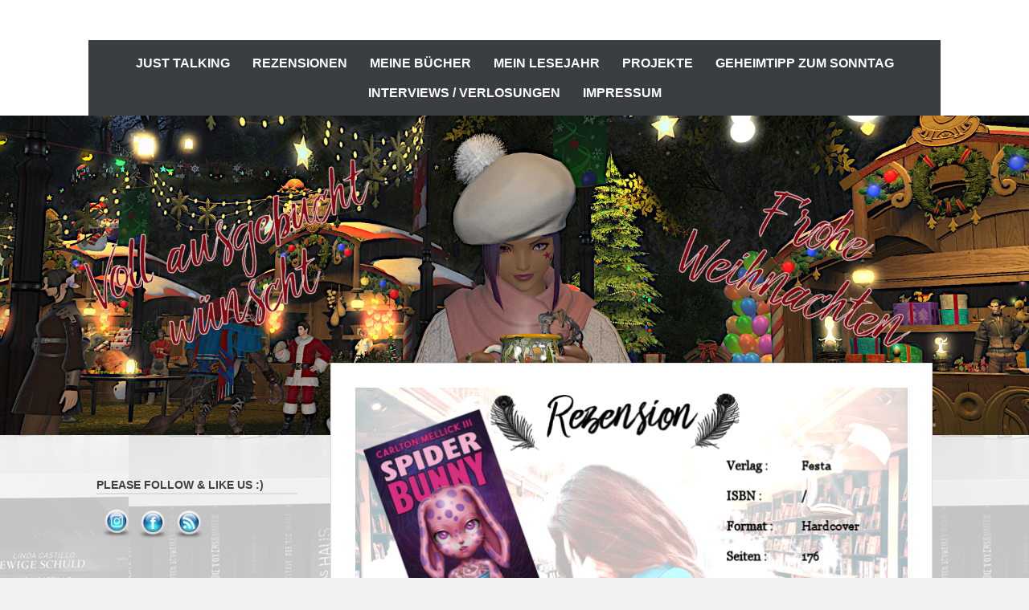

--- FILE ---
content_type: text/html; charset=UTF-8
request_url: https://vollausgebucht.net/?p=12976
body_size: 42902
content:
		<!DOCTYPE html>
		<html lang="de">
		
<head>
		<meta charset="UTF-8">
		<meta name="viewport" content="width=device-width, initial-scale=1">
		<link rel="profile" href="http://gmpg.org/xfn/11">
		<meta name='robots' content='index, follow, max-image-preview:large, max-snippet:-1, max-video-preview:-1' />
	<style>img:is([sizes="auto" i], [sizes^="auto," i]) { contain-intrinsic-size: 3000px 1500px }</style>
	
	<!-- This site is optimized with the Yoast SEO plugin v26.7 - https://yoast.com/wordpress/plugins/seo/ -->
	<title>&quot;Spider Bunny&quot; - Carlton Mellick III - Voll ausgebucht</title>
	<link rel="canonical" href="https://vollausgebucht.net/?p=12976" />
	<meta property="og:locale" content="de_DE" />
	<meta property="og:type" content="article" />
	<meta property="og:title" content="&quot;Spider Bunny&quot; - Carlton Mellick III - Voll ausgebucht" />
	<meta property="og:description" content="&#8222;&#8230; Sie ist Berry Bunny, das Maskottchen der Fruit-Fun-Frühstücksflocken, die Herrscherin dieses Reiches. Ich habe keine Ahnung, woher sie kommt oder was sie wirklich ist. Ich weiß nur: Wenn wir überleben wollen, dann müssen wir uns weit, weit von ihr Weiterlesen …" />
	<meta property="og:url" content="https://vollausgebucht.net/?p=12976" />
	<meta property="og:site_name" content="Voll ausgebucht" />
	<meta property="article:published_time" content="2023-05-21T13:12:18+00:00" />
	<meta property="article:modified_time" content="2023-05-21T15:02:14+00:00" />
	<meta property="og:image" content="https://vollausgebucht.net/wp-content/uploads/rezi-spiderbunny.png" />
	<meta property="og:image:width" content="700" />
	<meta property="og:image:height" content="330" />
	<meta property="og:image:type" content="image/png" />
	<meta name="author" content="DesKing" />
	<script type="application/ld+json" class="yoast-schema-graph">{"@context":"https://schema.org","@graph":[{"@type":"Article","@id":"https://vollausgebucht.net/?p=12976#article","isPartOf":{"@id":"https://vollausgebucht.net/?p=12976"},"author":{"name":"DesKing","@id":"https://vollausgebucht.net/#/schema/person/a4c2c6f703cf1bac8cf4974558e405c6"},"headline":"&#8222;Spider Bunny&#8220; &#8211; Carlton Mellick III","datePublished":"2023-05-21T13:12:18+00:00","dateModified":"2023-05-21T15:02:14+00:00","mainEntityOfPage":{"@id":"https://vollausgebucht.net/?p=12976"},"wordCount":709,"commentCount":0,"publisher":{"@id":"https://vollausgebucht.net/#/schema/person/a4c2c6f703cf1bac8cf4974558e405c6"},"image":{"@id":"https://vollausgebucht.net/?p=12976#primaryimage"},"thumbnailUrl":"https://vollausgebucht.net/wp-content/uploads/rezi-spiderbunny.png","keywords":["Bizarro Fiction","Bookish","Bookjunkie","Booklover","Booknerd","Books","Books of Instagramm","Bookstagram","Bookstagram Germany","Buchblog","Buchblogger","Bücher","Bücherliebe","Büchersüchtig","Bücherwurm","Buchtipp","Carlton Mellick III","Festa","Festa Special","Horror","Instabooks","Leseliebe","Leseliste","Lesen","Leseratte","Reading","Rezension","Spider Bunny"],"articleSection":["Rezension"],"inLanguage":"de","potentialAction":[{"@type":"CommentAction","name":"Comment","target":["https://vollausgebucht.net/?p=12976#respond"]}]},{"@type":"WebPage","@id":"https://vollausgebucht.net/?p=12976","url":"https://vollausgebucht.net/?p=12976","name":"\"Spider Bunny\" - Carlton Mellick III - Voll ausgebucht","isPartOf":{"@id":"https://vollausgebucht.net/#website"},"primaryImageOfPage":{"@id":"https://vollausgebucht.net/?p=12976#primaryimage"},"image":{"@id":"https://vollausgebucht.net/?p=12976#primaryimage"},"thumbnailUrl":"https://vollausgebucht.net/wp-content/uploads/rezi-spiderbunny.png","datePublished":"2023-05-21T13:12:18+00:00","dateModified":"2023-05-21T15:02:14+00:00","breadcrumb":{"@id":"https://vollausgebucht.net/?p=12976#breadcrumb"},"inLanguage":"de","potentialAction":[{"@type":"ReadAction","target":["https://vollausgebucht.net/?p=12976"]}]},{"@type":"ImageObject","inLanguage":"de","@id":"https://vollausgebucht.net/?p=12976#primaryimage","url":"https://vollausgebucht.net/wp-content/uploads/rezi-spiderbunny.png","contentUrl":"https://vollausgebucht.net/wp-content/uploads/rezi-spiderbunny.png","width":700,"height":330},{"@type":"BreadcrumbList","@id":"https://vollausgebucht.net/?p=12976#breadcrumb","itemListElement":[{"@type":"ListItem","position":1,"name":"Startseite","item":"https://vollausgebucht.net/"},{"@type":"ListItem","position":2,"name":"&#8222;Spider Bunny&#8220; &#8211; Carlton Mellick III"}]},{"@type":"WebSite","@id":"https://vollausgebucht.net/#website","url":"https://vollausgebucht.net/","name":"Voll ausgebucht","description":"","publisher":{"@id":"https://vollausgebucht.net/#/schema/person/a4c2c6f703cf1bac8cf4974558e405c6"},"potentialAction":[{"@type":"SearchAction","target":{"@type":"EntryPoint","urlTemplate":"https://vollausgebucht.net/?s={search_term_string}"},"query-input":{"@type":"PropertyValueSpecification","valueRequired":true,"valueName":"search_term_string"}}],"inLanguage":"de"},{"@type":["Person","Organization"],"@id":"https://vollausgebucht.net/#/schema/person/a4c2c6f703cf1bac8cf4974558e405c6","name":"DesKing","logo":{"@id":"https://vollausgebucht.net/#/schema/person/image/"},"sameAs":["https://vollausgebucht.net"],"url":"https://vollausgebucht.net/?author=1"}]}</script>
	<!-- / Yoast SEO plugin. -->


<link rel="alternate" type="application/rss+xml" title="Voll ausgebucht &raquo; Feed" href="https://vollausgebucht.net/?feed=rss2" />
<link rel="alternate" type="application/rss+xml" title="Voll ausgebucht &raquo; Kommentar-Feed" href="https://vollausgebucht.net/?feed=comments-rss2" />
<link rel="alternate" type="application/rss+xml" title="Voll ausgebucht &raquo; &#8222;Spider Bunny&#8220; &#8211; Carlton Mellick III-Kommentar-Feed" href="https://vollausgebucht.net/?feed=rss2&#038;p=12976" />
		<!-- This site uses the Google Analytics by MonsterInsights plugin v9.11.1 - Using Analytics tracking - https://www.monsterinsights.com/ -->
		<!-- Note: MonsterInsights is not currently configured on this site. The site owner needs to authenticate with Google Analytics in the MonsterInsights settings panel. -->
					<!-- No tracking code set -->
				<!-- / Google Analytics by MonsterInsights -->
		<script type="text/javascript">
/* <![CDATA[ */
window._wpemojiSettings = {"baseUrl":"https:\/\/s.w.org\/images\/core\/emoji\/16.0.1\/72x72\/","ext":".png","svgUrl":"https:\/\/s.w.org\/images\/core\/emoji\/16.0.1\/svg\/","svgExt":".svg","source":{"concatemoji":"https:\/\/vollausgebucht.net\/wp-includes\/js\/wp-emoji-release.min.js?ver=6.8.3"}};
/*! This file is auto-generated */
!function(s,n){var o,i,e;function c(e){try{var t={supportTests:e,timestamp:(new Date).valueOf()};sessionStorage.setItem(o,JSON.stringify(t))}catch(e){}}function p(e,t,n){e.clearRect(0,0,e.canvas.width,e.canvas.height),e.fillText(t,0,0);var t=new Uint32Array(e.getImageData(0,0,e.canvas.width,e.canvas.height).data),a=(e.clearRect(0,0,e.canvas.width,e.canvas.height),e.fillText(n,0,0),new Uint32Array(e.getImageData(0,0,e.canvas.width,e.canvas.height).data));return t.every(function(e,t){return e===a[t]})}function u(e,t){e.clearRect(0,0,e.canvas.width,e.canvas.height),e.fillText(t,0,0);for(var n=e.getImageData(16,16,1,1),a=0;a<n.data.length;a++)if(0!==n.data[a])return!1;return!0}function f(e,t,n,a){switch(t){case"flag":return n(e,"\ud83c\udff3\ufe0f\u200d\u26a7\ufe0f","\ud83c\udff3\ufe0f\u200b\u26a7\ufe0f")?!1:!n(e,"\ud83c\udde8\ud83c\uddf6","\ud83c\udde8\u200b\ud83c\uddf6")&&!n(e,"\ud83c\udff4\udb40\udc67\udb40\udc62\udb40\udc65\udb40\udc6e\udb40\udc67\udb40\udc7f","\ud83c\udff4\u200b\udb40\udc67\u200b\udb40\udc62\u200b\udb40\udc65\u200b\udb40\udc6e\u200b\udb40\udc67\u200b\udb40\udc7f");case"emoji":return!a(e,"\ud83e\udedf")}return!1}function g(e,t,n,a){var r="undefined"!=typeof WorkerGlobalScope&&self instanceof WorkerGlobalScope?new OffscreenCanvas(300,150):s.createElement("canvas"),o=r.getContext("2d",{willReadFrequently:!0}),i=(o.textBaseline="top",o.font="600 32px Arial",{});return e.forEach(function(e){i[e]=t(o,e,n,a)}),i}function t(e){var t=s.createElement("script");t.src=e,t.defer=!0,s.head.appendChild(t)}"undefined"!=typeof Promise&&(o="wpEmojiSettingsSupports",i=["flag","emoji"],n.supports={everything:!0,everythingExceptFlag:!0},e=new Promise(function(e){s.addEventListener("DOMContentLoaded",e,{once:!0})}),new Promise(function(t){var n=function(){try{var e=JSON.parse(sessionStorage.getItem(o));if("object"==typeof e&&"number"==typeof e.timestamp&&(new Date).valueOf()<e.timestamp+604800&&"object"==typeof e.supportTests)return e.supportTests}catch(e){}return null}();if(!n){if("undefined"!=typeof Worker&&"undefined"!=typeof OffscreenCanvas&&"undefined"!=typeof URL&&URL.createObjectURL&&"undefined"!=typeof Blob)try{var e="postMessage("+g.toString()+"("+[JSON.stringify(i),f.toString(),p.toString(),u.toString()].join(",")+"));",a=new Blob([e],{type:"text/javascript"}),r=new Worker(URL.createObjectURL(a),{name:"wpTestEmojiSupports"});return void(r.onmessage=function(e){c(n=e.data),r.terminate(),t(n)})}catch(e){}c(n=g(i,f,p,u))}t(n)}).then(function(e){for(var t in e)n.supports[t]=e[t],n.supports.everything=n.supports.everything&&n.supports[t],"flag"!==t&&(n.supports.everythingExceptFlag=n.supports.everythingExceptFlag&&n.supports[t]);n.supports.everythingExceptFlag=n.supports.everythingExceptFlag&&!n.supports.flag,n.DOMReady=!1,n.readyCallback=function(){n.DOMReady=!0}}).then(function(){return e}).then(function(){var e;n.supports.everything||(n.readyCallback(),(e=n.source||{}).concatemoji?t(e.concatemoji):e.wpemoji&&e.twemoji&&(t(e.twemoji),t(e.wpemoji)))}))}((window,document),window._wpemojiSettings);
/* ]]> */
</script>
<link rel='stylesheet' id='dashicons-css' href='https://vollausgebucht.net/wp-includes/css/dashicons.min.css?ver=6.8.3' type='text/css' media='all' />
<link rel='stylesheet' id='post-views-counter-frontend-css' href='https://vollausgebucht.net/wp-content/plugins/post-views-counter/css/frontend.css?ver=1.7.0' type='text/css' media='all' />
<style id='wp-emoji-styles-inline-css' type='text/css'>

	img.wp-smiley, img.emoji {
		display: inline !important;
		border: none !important;
		box-shadow: none !important;
		height: 1em !important;
		width: 1em !important;
		margin: 0 0.07em !important;
		vertical-align: -0.1em !important;
		background: none !important;
		padding: 0 !important;
	}
</style>
<link rel='stylesheet' id='wp-block-library-css' href='https://vollausgebucht.net/wp-includes/css/dist/block-library/style.min.css?ver=6.8.3' type='text/css' media='all' />
<style id='wp-block-library-theme-inline-css' type='text/css'>
.wp-block-audio :where(figcaption){color:#555;font-size:13px;text-align:center}.is-dark-theme .wp-block-audio :where(figcaption){color:#ffffffa6}.wp-block-audio{margin:0 0 1em}.wp-block-code{border:1px solid #ccc;border-radius:4px;font-family:Menlo,Consolas,monaco,monospace;padding:.8em 1em}.wp-block-embed :where(figcaption){color:#555;font-size:13px;text-align:center}.is-dark-theme .wp-block-embed :where(figcaption){color:#ffffffa6}.wp-block-embed{margin:0 0 1em}.blocks-gallery-caption{color:#555;font-size:13px;text-align:center}.is-dark-theme .blocks-gallery-caption{color:#ffffffa6}:root :where(.wp-block-image figcaption){color:#555;font-size:13px;text-align:center}.is-dark-theme :root :where(.wp-block-image figcaption){color:#ffffffa6}.wp-block-image{margin:0 0 1em}.wp-block-pullquote{border-bottom:4px solid;border-top:4px solid;color:currentColor;margin-bottom:1.75em}.wp-block-pullquote cite,.wp-block-pullquote footer,.wp-block-pullquote__citation{color:currentColor;font-size:.8125em;font-style:normal;text-transform:uppercase}.wp-block-quote{border-left:.25em solid;margin:0 0 1.75em;padding-left:1em}.wp-block-quote cite,.wp-block-quote footer{color:currentColor;font-size:.8125em;font-style:normal;position:relative}.wp-block-quote:where(.has-text-align-right){border-left:none;border-right:.25em solid;padding-left:0;padding-right:1em}.wp-block-quote:where(.has-text-align-center){border:none;padding-left:0}.wp-block-quote.is-large,.wp-block-quote.is-style-large,.wp-block-quote:where(.is-style-plain){border:none}.wp-block-search .wp-block-search__label{font-weight:700}.wp-block-search__button{border:1px solid #ccc;padding:.375em .625em}:where(.wp-block-group.has-background){padding:1.25em 2.375em}.wp-block-separator.has-css-opacity{opacity:.4}.wp-block-separator{border:none;border-bottom:2px solid;margin-left:auto;margin-right:auto}.wp-block-separator.has-alpha-channel-opacity{opacity:1}.wp-block-separator:not(.is-style-wide):not(.is-style-dots){width:100px}.wp-block-separator.has-background:not(.is-style-dots){border-bottom:none;height:1px}.wp-block-separator.has-background:not(.is-style-wide):not(.is-style-dots){height:2px}.wp-block-table{margin:0 0 1em}.wp-block-table td,.wp-block-table th{word-break:normal}.wp-block-table :where(figcaption){color:#555;font-size:13px;text-align:center}.is-dark-theme .wp-block-table :where(figcaption){color:#ffffffa6}.wp-block-video :where(figcaption){color:#555;font-size:13px;text-align:center}.is-dark-theme .wp-block-video :where(figcaption){color:#ffffffa6}.wp-block-video{margin:0 0 1em}:root :where(.wp-block-template-part.has-background){margin-bottom:0;margin-top:0;padding:1.25em 2.375em}
</style>
<link rel='stylesheet' id='swiper-css-css' href='https://vollausgebucht.net/wp-content/plugins/instagram-widget-by-wpzoom/dist/styles/library/swiper.css?ver=7.4.1' type='text/css' media='all' />
<link rel='stylesheet' id='magnific-popup-css' href='https://vollausgebucht.net/wp-content/plugins/instagram-widget-by-wpzoom/dist/styles/library/magnific-popup.css?ver=2.3.2' type='text/css' media='all' />
<link rel='stylesheet' id='wpz-insta_block-frontend-style-css' href='https://vollausgebucht.net/wp-content/plugins/instagram-widget-by-wpzoom/dist/styles/frontend/index.css?ver=css-4b331c57b581' type='text/css' media='all' />
<style id='classic-theme-styles-inline-css' type='text/css'>
/*! This file is auto-generated */
.wp-block-button__link{color:#fff;background-color:#32373c;border-radius:9999px;box-shadow:none;text-decoration:none;padding:calc(.667em + 2px) calc(1.333em + 2px);font-size:1.125em}.wp-block-file__button{background:#32373c;color:#fff;text-decoration:none}
</style>
<style id='global-styles-inline-css' type='text/css'>
:root{--wp--preset--aspect-ratio--square: 1;--wp--preset--aspect-ratio--4-3: 4/3;--wp--preset--aspect-ratio--3-4: 3/4;--wp--preset--aspect-ratio--3-2: 3/2;--wp--preset--aspect-ratio--2-3: 2/3;--wp--preset--aspect-ratio--16-9: 16/9;--wp--preset--aspect-ratio--9-16: 9/16;--wp--preset--color--black: #111111;--wp--preset--color--cyan-bluish-gray: #abb8c3;--wp--preset--color--white: #ffffff;--wp--preset--color--pale-pink: #f78da7;--wp--preset--color--vivid-red: #cf2e2e;--wp--preset--color--luminous-vivid-orange: #ff6900;--wp--preset--color--luminous-vivid-amber: #fcb900;--wp--preset--color--light-green-cyan: #7bdcb5;--wp--preset--color--vivid-green-cyan: #00d084;--wp--preset--color--pale-cyan-blue: #8ed1fc;--wp--preset--color--vivid-cyan-blue: #0693e3;--wp--preset--color--vivid-purple: #9b51e0;--wp--preset--color--gray: #f4f4f4;--wp--preset--color--yellow: #e5ae4a;--wp--preset--color--blue: #1b8be0;--wp--preset--color--pink: #f2157d;--wp--preset--gradient--vivid-cyan-blue-to-vivid-purple: linear-gradient(135deg,rgba(6,147,227,1) 0%,rgb(155,81,224) 100%);--wp--preset--gradient--light-green-cyan-to-vivid-green-cyan: linear-gradient(135deg,rgb(122,220,180) 0%,rgb(0,208,130) 100%);--wp--preset--gradient--luminous-vivid-amber-to-luminous-vivid-orange: linear-gradient(135deg,rgba(252,185,0,1) 0%,rgba(255,105,0,1) 100%);--wp--preset--gradient--luminous-vivid-orange-to-vivid-red: linear-gradient(135deg,rgba(255,105,0,1) 0%,rgb(207,46,46) 100%);--wp--preset--gradient--very-light-gray-to-cyan-bluish-gray: linear-gradient(135deg,rgb(238,238,238) 0%,rgb(169,184,195) 100%);--wp--preset--gradient--cool-to-warm-spectrum: linear-gradient(135deg,rgb(74,234,220) 0%,rgb(151,120,209) 20%,rgb(207,42,186) 40%,rgb(238,44,130) 60%,rgb(251,105,98) 80%,rgb(254,248,76) 100%);--wp--preset--gradient--blush-light-purple: linear-gradient(135deg,rgb(255,206,236) 0%,rgb(152,150,240) 100%);--wp--preset--gradient--blush-bordeaux: linear-gradient(135deg,rgb(254,205,165) 0%,rgb(254,45,45) 50%,rgb(107,0,62) 100%);--wp--preset--gradient--luminous-dusk: linear-gradient(135deg,rgb(255,203,112) 0%,rgb(199,81,192) 50%,rgb(65,88,208) 100%);--wp--preset--gradient--pale-ocean: linear-gradient(135deg,rgb(255,245,203) 0%,rgb(182,227,212) 50%,rgb(51,167,181) 100%);--wp--preset--gradient--electric-grass: linear-gradient(135deg,rgb(202,248,128) 0%,rgb(113,206,126) 100%);--wp--preset--gradient--midnight: linear-gradient(135deg,rgb(2,3,129) 0%,rgb(40,116,252) 100%);--wp--preset--font-size--small: 13px;--wp--preset--font-size--medium: 20px;--wp--preset--font-size--large: 42px;--wp--preset--font-size--x-large: 42px;--wp--preset--font-size--normal: 16px;--wp--preset--font-size--huge: 56px;--wp--preset--spacing--20: 0.44rem;--wp--preset--spacing--30: 0.67rem;--wp--preset--spacing--40: 1rem;--wp--preset--spacing--50: 1.5rem;--wp--preset--spacing--60: 2.25rem;--wp--preset--spacing--70: 3.38rem;--wp--preset--spacing--80: 5.06rem;--wp--preset--shadow--natural: 6px 6px 9px rgba(0, 0, 0, 0.2);--wp--preset--shadow--deep: 12px 12px 50px rgba(0, 0, 0, 0.4);--wp--preset--shadow--sharp: 6px 6px 0px rgba(0, 0, 0, 0.2);--wp--preset--shadow--outlined: 6px 6px 0px -3px rgba(255, 255, 255, 1), 6px 6px rgba(0, 0, 0, 1);--wp--preset--shadow--crisp: 6px 6px 0px rgba(0, 0, 0, 1);}:where(.is-layout-flex){gap: 0.5em;}:where(.is-layout-grid){gap: 0.5em;}body .is-layout-flex{display: flex;}.is-layout-flex{flex-wrap: wrap;align-items: center;}.is-layout-flex > :is(*, div){margin: 0;}body .is-layout-grid{display: grid;}.is-layout-grid > :is(*, div){margin: 0;}:where(.wp-block-columns.is-layout-flex){gap: 2em;}:where(.wp-block-columns.is-layout-grid){gap: 2em;}:where(.wp-block-post-template.is-layout-flex){gap: 1.25em;}:where(.wp-block-post-template.is-layout-grid){gap: 1.25em;}.has-black-color{color: var(--wp--preset--color--black) !important;}.has-cyan-bluish-gray-color{color: var(--wp--preset--color--cyan-bluish-gray) !important;}.has-white-color{color: var(--wp--preset--color--white) !important;}.has-pale-pink-color{color: var(--wp--preset--color--pale-pink) !important;}.has-vivid-red-color{color: var(--wp--preset--color--vivid-red) !important;}.has-luminous-vivid-orange-color{color: var(--wp--preset--color--luminous-vivid-orange) !important;}.has-luminous-vivid-amber-color{color: var(--wp--preset--color--luminous-vivid-amber) !important;}.has-light-green-cyan-color{color: var(--wp--preset--color--light-green-cyan) !important;}.has-vivid-green-cyan-color{color: var(--wp--preset--color--vivid-green-cyan) !important;}.has-pale-cyan-blue-color{color: var(--wp--preset--color--pale-cyan-blue) !important;}.has-vivid-cyan-blue-color{color: var(--wp--preset--color--vivid-cyan-blue) !important;}.has-vivid-purple-color{color: var(--wp--preset--color--vivid-purple) !important;}.has-black-background-color{background-color: var(--wp--preset--color--black) !important;}.has-cyan-bluish-gray-background-color{background-color: var(--wp--preset--color--cyan-bluish-gray) !important;}.has-white-background-color{background-color: var(--wp--preset--color--white) !important;}.has-pale-pink-background-color{background-color: var(--wp--preset--color--pale-pink) !important;}.has-vivid-red-background-color{background-color: var(--wp--preset--color--vivid-red) !important;}.has-luminous-vivid-orange-background-color{background-color: var(--wp--preset--color--luminous-vivid-orange) !important;}.has-luminous-vivid-amber-background-color{background-color: var(--wp--preset--color--luminous-vivid-amber) !important;}.has-light-green-cyan-background-color{background-color: var(--wp--preset--color--light-green-cyan) !important;}.has-vivid-green-cyan-background-color{background-color: var(--wp--preset--color--vivid-green-cyan) !important;}.has-pale-cyan-blue-background-color{background-color: var(--wp--preset--color--pale-cyan-blue) !important;}.has-vivid-cyan-blue-background-color{background-color: var(--wp--preset--color--vivid-cyan-blue) !important;}.has-vivid-purple-background-color{background-color: var(--wp--preset--color--vivid-purple) !important;}.has-black-border-color{border-color: var(--wp--preset--color--black) !important;}.has-cyan-bluish-gray-border-color{border-color: var(--wp--preset--color--cyan-bluish-gray) !important;}.has-white-border-color{border-color: var(--wp--preset--color--white) !important;}.has-pale-pink-border-color{border-color: var(--wp--preset--color--pale-pink) !important;}.has-vivid-red-border-color{border-color: var(--wp--preset--color--vivid-red) !important;}.has-luminous-vivid-orange-border-color{border-color: var(--wp--preset--color--luminous-vivid-orange) !important;}.has-luminous-vivid-amber-border-color{border-color: var(--wp--preset--color--luminous-vivid-amber) !important;}.has-light-green-cyan-border-color{border-color: var(--wp--preset--color--light-green-cyan) !important;}.has-vivid-green-cyan-border-color{border-color: var(--wp--preset--color--vivid-green-cyan) !important;}.has-pale-cyan-blue-border-color{border-color: var(--wp--preset--color--pale-cyan-blue) !important;}.has-vivid-cyan-blue-border-color{border-color: var(--wp--preset--color--vivid-cyan-blue) !important;}.has-vivid-purple-border-color{border-color: var(--wp--preset--color--vivid-purple) !important;}.has-vivid-cyan-blue-to-vivid-purple-gradient-background{background: var(--wp--preset--gradient--vivid-cyan-blue-to-vivid-purple) !important;}.has-light-green-cyan-to-vivid-green-cyan-gradient-background{background: var(--wp--preset--gradient--light-green-cyan-to-vivid-green-cyan) !important;}.has-luminous-vivid-amber-to-luminous-vivid-orange-gradient-background{background: var(--wp--preset--gradient--luminous-vivid-amber-to-luminous-vivid-orange) !important;}.has-luminous-vivid-orange-to-vivid-red-gradient-background{background: var(--wp--preset--gradient--luminous-vivid-orange-to-vivid-red) !important;}.has-very-light-gray-to-cyan-bluish-gray-gradient-background{background: var(--wp--preset--gradient--very-light-gray-to-cyan-bluish-gray) !important;}.has-cool-to-warm-spectrum-gradient-background{background: var(--wp--preset--gradient--cool-to-warm-spectrum) !important;}.has-blush-light-purple-gradient-background{background: var(--wp--preset--gradient--blush-light-purple) !important;}.has-blush-bordeaux-gradient-background{background: var(--wp--preset--gradient--blush-bordeaux) !important;}.has-luminous-dusk-gradient-background{background: var(--wp--preset--gradient--luminous-dusk) !important;}.has-pale-ocean-gradient-background{background: var(--wp--preset--gradient--pale-ocean) !important;}.has-electric-grass-gradient-background{background: var(--wp--preset--gradient--electric-grass) !important;}.has-midnight-gradient-background{background: var(--wp--preset--gradient--midnight) !important;}.has-small-font-size{font-size: var(--wp--preset--font-size--small) !important;}.has-medium-font-size{font-size: var(--wp--preset--font-size--medium) !important;}.has-large-font-size{font-size: var(--wp--preset--font-size--large) !important;}.has-x-large-font-size{font-size: var(--wp--preset--font-size--x-large) !important;}
:where(.wp-block-post-template.is-layout-flex){gap: 1.25em;}:where(.wp-block-post-template.is-layout-grid){gap: 1.25em;}
:where(.wp-block-columns.is-layout-flex){gap: 2em;}:where(.wp-block-columns.is-layout-grid){gap: 2em;}
:root :where(.wp-block-pullquote){font-size: 1.5em;line-height: 1.6;}
</style>
<link rel='stylesheet' id='SFSIPLUSmainCss-css' href='https://vollausgebucht.net/wp-content/plugins/ultimate-social-media-plus/css/sfsi-style.css?ver=3.7.1' type='text/css' media='all' />
<link rel='stylesheet' id='chicago-style-css' href='https://vollausgebucht.net/wp-content/themes/chicago/style.css?ver=20251214-113531' type='text/css' media='all' />
<link rel='stylesheet' id='chicago-block-style-css' href='https://vollausgebucht.net/wp-content/themes/chicago/css/blocks.css?ver=1765712131' type='text/css' media='all' />
<link rel='stylesheet' id='font-awesome-css' href='https://vollausgebucht.net/wp-content/themes/chicago/css/font-awesome/css/all.min.css?ver=6.7.2' type='text/css' media='all' />
<link rel='stylesheet' id='chicago-light-css' href='https://vollausgebucht.net/wp-content/themes/chicago/css/colors/light.css' type='text/css' media='all' />
<link rel='stylesheet' id='tablepress-default-css' href='https://vollausgebucht.net/wp-content/tablepress-combined.min.css?ver=51' type='text/css' media='all' />
<link rel='stylesheet' id='jquery-lazyloadxt-spinner-css-css' href='//vollausgebucht.net/wp-content/plugins/a3-lazy-load/assets/css/jquery.lazyloadxt.spinner.css?ver=6.8.3' type='text/css' media='all' />
<script type="text/javascript" src="https://vollausgebucht.net/wp-includes/js/jquery/jquery.min.js?ver=3.7.1" id="jquery-core-js"></script>
<script type="text/javascript" src="https://vollausgebucht.net/wp-includes/js/jquery/jquery-migrate.min.js?ver=3.4.1" id="jquery-migrate-js"></script>
<script type="text/javascript" src="https://vollausgebucht.net/wp-includes/js/underscore.min.js?ver=1.13.7" id="underscore-js"></script>
<script type="text/javascript" id="wp-util-js-extra">
/* <![CDATA[ */
var _wpUtilSettings = {"ajax":{"url":"\/wp-admin\/admin-ajax.php"}};
/* ]]> */
</script>
<script type="text/javascript" src="https://vollausgebucht.net/wp-includes/js/wp-util.min.js?ver=6.8.3" id="wp-util-js"></script>
<script type="text/javascript" src="https://vollausgebucht.net/wp-content/plugins/instagram-widget-by-wpzoom/dist/scripts/library/magnific-popup.js?ver=1768520128" id="magnific-popup-js"></script>
<script type="text/javascript" src="https://vollausgebucht.net/wp-content/plugins/instagram-widget-by-wpzoom/dist/scripts/library/swiper.js?ver=7.4.1" id="swiper-js-js"></script>
<script type="text/javascript" src="https://vollausgebucht.net/wp-content/plugins/instagram-widget-by-wpzoom/dist/scripts/frontend/block.js?ver=6c9dcb21b2da662ca82d" id="wpz-insta_block-frontend-script-js"></script>
<link rel="https://api.w.org/" href="https://vollausgebucht.net/index.php?rest_route=/" /><link rel="alternate" title="JSON" type="application/json" href="https://vollausgebucht.net/index.php?rest_route=/wp/v2/posts/12976" /><link rel="EditURI" type="application/rsd+xml" title="RSD" href="https://vollausgebucht.net/xmlrpc.php?rsd" />
<meta name="generator" content="WordPress 6.8.3" />
<link rel='shortlink' href='https://vollausgebucht.net/?p=12976' />
<link rel="alternate" title="oEmbed (JSON)" type="application/json+oembed" href="https://vollausgebucht.net/index.php?rest_route=%2Foembed%2F1.0%2Fembed&#038;url=https%3A%2F%2Fvollausgebucht.net%2F%3Fp%3D12976" />
<link rel="alternate" title="oEmbed (XML)" type="text/xml+oembed" href="https://vollausgebucht.net/index.php?rest_route=%2Foembed%2F1.0%2Fembed&#038;url=https%3A%2F%2Fvollausgebucht.net%2F%3Fp%3D12976&#038;format=xml" />
	<script>
		window.addEventListener("sfsi_plus_functions_loaded", function() {
			var body = document.getElementsByTagName('body')[0];
			// console.log(body);
			body.classList.add("sfsi_plus_3.53");
		})
		// window.addEventListener('sfsi_plus_functions_loaded',function(e) {
		// 	jQuery("body").addClass("sfsi_plus_3.53")
		// });
		jQuery(document).ready(function(e) {
			jQuery("body").addClass("sfsi_plus_3.53")
		});

		function sfsi_plus_processfurther(ref) {
			var feed_id = '[base64]';
			var feedtype = 8;
			var email = jQuery(ref).find('input[name="email"]').val();
			var filter = /^(([^<>()[\]\\.,;:\s@\"]+(\.[^<>()[\]\\.,;:\s@\"]+)*)|(\".+\"))@((\[[0-9]{1,3}\.[0-9]{1,3}\.[0-9]{1,3}\.[0-9]{1,3}\])|(([a-zA-Z\-0-9]+\.)+[a-zA-Z]{2,}))$/;
			if ((email != "Enter your email") && (filter.test(email))) {
				if (feedtype == "8") {
					var url = "https://api.follow.it/subscription-form/" + feed_id + "/" + feedtype;
					window.open(url, "popupwindow", "scrollbars=yes,width=1080,height=760");
					return true;
				}
			} else {
				alert("Please enter email address");
				jQuery(ref).find('input[name="email"]').focus();
				return false;
			}
		}
	</script>
	<style>
		.sfsi_plus_subscribe_Popinner {
			width: 100% !important;
			height: auto !important;
			border: 1px solid #b5b5b5 !important;
			padding: 18px 0px !important;
			background-color: #ffffff !important;
		}

		.sfsi_plus_subscribe_Popinner form {
			margin: 0 20px !important;
		}

		.sfsi_plus_subscribe_Popinner h5 {
			font-family: Helvetica,Arial,sans-serif !important;

			font-weight: bold !important;
			color: #000000 !important;
			font-size: 16px !important;
			text-align: center !important;
			margin: 0 0 10px !important;
			padding: 0 !important;
		}

		.sfsi_plus_subscription_form_field {
			margin: 5px 0 !important;
			width: 100% !important;
			display: inline-flex;
			display: -webkit-inline-flex;
		}

		.sfsi_plus_subscription_form_field input {
			width: 100% !important;
			padding: 10px 0px !important;
		}

		.sfsi_plus_subscribe_Popinner input[type=email] {
			font-family: Helvetica,Arial,sans-serif !important;

			font-style: normal !important;
			color:  !important;
			font-size: 14px !important;
			text-align: center !important;
		}

		.sfsi_plus_subscribe_Popinner input[type=email]::-webkit-input-placeholder {
			font-family: Helvetica,Arial,sans-serif !important;

			font-style: normal !important;
			color:  !important;
			font-size: 14px !important;
			text-align: center !important;
		}

		.sfsi_plus_subscribe_Popinner input[type=email]:-moz-placeholder {
			/* Firefox 18- */
			font-family: Helvetica,Arial,sans-serif !important;

			font-style: normal !important;
			color:  !important;
			font-size: 14px !important;
			text-align: center !important;
		}

		.sfsi_plus_subscribe_Popinner input[type=email]::-moz-placeholder {
			/* Firefox 19+ */
			font-family: Helvetica,Arial,sans-serif !important;

			font-style: normal !important;
			color:  !important;
			font-size: 14px !important;
			text-align: center !important;
		}

		.sfsi_plus_subscribe_Popinner input[type=email]:-ms-input-placeholder {
			font-family: Helvetica,Arial,sans-serif !important;

			font-style: normal !important;
			color:  !important;
			font-size: 14px !important;
			text-align: center !important;
		}

		.sfsi_plus_subscribe_Popinner input[type=submit] {
			font-family: Helvetica,Arial,sans-serif !important;

			font-weight: bold !important;
			color: #000000 !important;
			font-size: 16px !important;
			text-align: center !important;
			background-color: #dedede !important;
		}
	</style>
		<style type="text/css">
			.site-title,
		.site-description {
			position: absolute;
			clip: rect(1px, 1px, 1px, 1px);
		}
		</style>
	<style type="text/css" id="custom-background-css">
body.custom-background { background-color: #f2f2f2; background-image: url("https://vollausgebucht.net/wp-content/uploads/2020/06/11112.png"); background-position: center center; background-size: auto; background-repeat: repeat; background-attachment: fixed; }
</style>
	</head>

<body class="wp-singular post-template-default single single-post postid-12976 single-format-standard custom-background wp-embed-responsive wp-theme-chicago sfsi_plus_actvite_theme_glossy two-columns content-right excerpt-image-left">


			<div id="page" class="hfeed site">
		<a class="skip-link screen-reader-text" href="#content">Zum Inhalt springen</a>
		
		<header id="masthead" class="site-header" role="banner">
				<div class="site-banner">
	    	<div class="wrapper">
				<div class="site-branding">
					<p class="site-title"><a href="https://vollausgebucht.net/" rel="home">Voll ausgebucht</a></p>
				</div><!-- .site-branding -->
					</div><!-- .wrapper -->
		</div><!-- .site-banner -->
		    	<nav id="site-navigation" class="main-navigation nav-primary" role="navigation">
    		<div class="wrapper">
	    		<button class="menu-toggle" aria-controls="primary-menu" aria-expanded="false">Menü</button>
	           	<a class="screen-reader-text skip-link" href="#content">Zum Inhalt springen</a>

	           	<ul id="primary-menu" class="menu chicago-nav-menu"><li id="menu-item-1112" class="menu-item menu-item-type-custom menu-item-object-custom menu-item-1112"><a href="https://vollausgebucht.net/?cat=3">Just talking</a></li>
<li id="menu-item-18" class="menu-item menu-item-type-post_type menu-item-object-page menu-item-18"><a href="https://vollausgebucht.net/?page_id=9">Rezensionen</a></li>
<li id="menu-item-166" class="menu-item menu-item-type-post_type menu-item-object-page menu-item-has-children menu-item-166"><a href="https://vollausgebucht.net/?page_id=33">Meine Bücher</a>
<ul class="sub-menu">
	<li id="menu-item-1116" class="menu-item menu-item-type-post_type menu-item-object-post menu-item-1116"><a href="https://vollausgebucht.net/?p=1113">Bibliothek</a></li>
	<li id="menu-item-1111" class="menu-item menu-item-type-custom menu-item-object-custom menu-item-1111"><a href="https://vollausgebucht.net/?cat=160">Buchreihen</a></li>
</ul>
</li>
<li id="menu-item-2942" class="menu-item menu-item-type-post_type menu-item-object-page menu-item-has-children menu-item-2942"><a href="https://vollausgebucht.net/?page_id=2940">Mein Lesejahr</a>
<ul class="sub-menu">
	<li id="menu-item-2931" class="menu-item menu-item-type-taxonomy menu-item-object-category menu-item-2931"><a href="https://vollausgebucht.net/?cat=428">Monatsrückblick</a></li>
	<li id="menu-item-2926" class="menu-item menu-item-type-taxonomy menu-item-object-category menu-item-2926"><a href="https://vollausgebucht.net/?cat=427">Jahresrückblick</a></li>
</ul>
</li>
<li id="menu-item-1063" class="menu-item menu-item-type-post_type menu-item-object-page menu-item-has-children menu-item-1063"><a href="https://vollausgebucht.net/?page_id=1061">Projekte</a>
<ul class="sub-menu">
	<li id="menu-item-1249" class="menu-item menu-item-type-custom menu-item-object-custom menu-item-1249"><a href="https://vollausgebucht.net/?cat=155">Games and more</a></li>
	<li id="menu-item-23578" class="menu-item menu-item-type-taxonomy menu-item-object-category menu-item-23578"><a href="https://vollausgebucht.net/?cat=2446">12 für 2026</a></li>
	<li id="menu-item-19835" class="menu-item menu-item-type-taxonomy menu-item-object-category menu-item-19835"><a href="https://vollausgebucht.net/?cat=2068">25 für 2025</a></li>
	<li id="menu-item-15895" class="menu-item menu-item-type-taxonomy menu-item-object-category menu-item-15895"><a href="https://vollausgebucht.net/?cat=1726">24 für 2024</a></li>
	<li id="menu-item-11449" class="menu-item menu-item-type-taxonomy menu-item-object-category menu-item-11449"><a href="https://vollausgebucht.net/?cat=1352">23 für 2023</a></li>
	<li id="menu-item-7639" class="menu-item menu-item-type-taxonomy menu-item-object-category menu-item-7639"><a href="https://vollausgebucht.net/?cat=981">22 für 2022</a></li>
	<li id="menu-item-2927" class="menu-item menu-item-type-taxonomy menu-item-object-category menu-item-2927"><a href="https://vollausgebucht.net/?cat=422">21 für 2021</a></li>
	<li id="menu-item-1105" class="menu-item menu-item-type-custom menu-item-object-custom menu-item-1105"><a href="https://vollausgebucht.net/?cat=156">20 für 2020</a></li>
</ul>
</li>
<li id="menu-item-2363" class="menu-item menu-item-type-taxonomy menu-item-object-category menu-item-2363"><a href="https://vollausgebucht.net/?cat=351">Geheimtipp zum Sonntag</a></li>
<li id="menu-item-3089" class="menu-item menu-item-type-taxonomy menu-item-object-category menu-item-3089"><a href="https://vollausgebucht.net/?cat=268">Interviews / Verlosungen</a></li>
<li id="menu-item-1100" class="menu-item menu-item-type-post_type menu-item-object-page menu-item-1100"><a href="https://vollausgebucht.net/?page_id=31">Impressum</a></li>
</ul>          	</div><!-- .wrapper -->
        </nav><!-- #site-navigation -->
	    		</header><!-- #masthead -->
		<div id="header-featured-image" class="site-header-image">
					<div class="wrapper"><a title="" href="https://vollausgebucht.net/%20" target="_self"><img class="wp-post-image" alt="" src="https://vollausgebucht.net/wp-content/uploads/header-weihnachten-25.png" /></a></div><!-- .wrapper -->
				</div><!-- #header-featured-image -->		<div id="content" class="site-content">
	
	<div id="primary" class="content-area">
		
		
		<main id="main" class="site-main" role="main">

		
			
			<div class="entry-thumbnail featured-image">
                <img width="690" height="330" src="//vollausgebucht.net/wp-content/plugins/a3-lazy-load/assets/images/lazy_placeholder.gif" data-lazy-type="image" data-src="https://vollausgebucht.net/wp-content/uploads/rezi-spiderbunny-690x330.png" class="lazy lazy-hidden attachment-chicago-single size-chicago-single wp-post-image" alt="" decoding="async" /><noscript><img width="690" height="330" src="https://vollausgebucht.net/wp-content/uploads/rezi-spiderbunny-690x330.png" class="attachment-chicago-single size-chicago-single wp-post-image" alt="" decoding="async" /></noscript>	        </div><!-- .entry-thumbnail -->
	   	
<article id="post-12976" class="post-12976 post type-post status-publish format-standard has-post-thumbnail hentry category-rezension tag-bizarro-fiction tag-bookish tag-bookjunkie tag-booklover tag-booknerd tag-books tag-books-of-instagramm tag-bookstagram tag-bookstagram-germany tag-buchblog tag-buchblogger tag-buecher tag-buecherliebe tag-buechersuechtig tag-buecherwurm tag-buchtipp tag-carlton-mellick-iii tag-festa tag-festa-special tag-horror tag-instabooks tag-leseliebe tag-leseliste tag-lesen tag-leseratte tag-reading tag-rezension tag-spider-bunny">
	<header class="entry-header">
		<div class="entry-meta">
			<span class="posted-on"><a href="https://vollausgebucht.net/?p=12976" rel="bookmark"><time class="entry-date published" datetime="2023-05-21T13:12:18+02:00">21. Mai 2023</time><time class="updated" datetime="2023-05-21T15:02:14+02:00">21. Mai 2023</time></a></span><span class="byline"> <span class="author vcard"><a class="url fn n" href="https://vollausgebucht.net/?author=1">DesKing</a></span></span>		</div><!-- .entry-meta -->
        
		<h1 class="entry-title">&#8222;Spider Bunny&#8220; &#8211; Carlton Mellick III</h1>	</header><!-- .entry-header -->

	<div class="entry-content">
		<blockquote><p><span style="color: #ffffff;"><em><span style="font-family: georgia, palatino, serif;">&#8222;&#8230; Sie ist Berry Bunny, das Maskottchen der Fruit-Fun-Frühstücksflocken, die Herrscherin dieses Reiches. Ich habe keine Ahnung, woher sie kommt oder was sie wirklich ist. Ich weiß nur: Wenn wir überleben wollen, dann müssen wir uns weit, weit von ihr fernhalten. &#8230;&#8220; (Seite 12)</span></em></span></p></blockquote>
<p><img decoding="async" class="lazy lazy-hidden size-full wp-image-291 aligncenter" src="//vollausgebucht.net/wp-content/plugins/a3-lazy-load/assets/images/lazy_placeholder.gif" data-lazy-type="image" data-src="https://vollausgebucht.net/wp-content/uploads/2020/05/klap.png" alt="" width="112" height="31" /><noscript><img decoding="async" class="size-full wp-image-291 aligncenter" src="https://vollausgebucht.net/wp-content/uploads/2020/05/klap.png" alt="" width="112" height="31" /></noscript></p>
<p style="text-align: center;"><span style="font-family: georgia, palatino, serif; color: #000000;">Petey erinnert sich mit Grausen an die Werbung von Fruit Fun aus den 1980er-Jahren. Sie zeigte klumpige Cartoon-Kinder, die um einen Frühstückstisch herumsaßen und rosa Müsli aßen, das ihnen das Maskottchen Berry Bunny brachte.</span><br />
<span style="font-family: georgia, palatino, serif; color: #000000;">Als Petey seinen Freunden erzählt, wie gruselig die Figuren waren und dass er als Kind Albträume von ihnen bekam, verstehen sie nicht, was er meint. Niemand hat die Werbung je gesehen. Es gibt nicht einmal Informationen im Internet.</span><br />
<span style="font-family: georgia, palatino, serif; color: #000000;">Doch dann erscheint Berry Bunny erneut. Wieder wirbt sie im TV mit ihrer schrillen, bedrohlichen Stimme für Fruit Fun.</span><br />
<span style="font-family: georgia, palatino, serif; color: #000000;">Und jetzt wird Peteys Albtraum wahr: Mitsamt seinen Freunden wird er in die surreale Werbewelt hineingesaugt, die von fleischgewordenen Zeichentrickfiguren bevölkert ist.</span></p>
<p style="text-align: center;"><span style="font-family: georgia, palatino, serif; color: #000000;">Eine absurde Horrorgeschichte vom König der Bizarro-Literatur. Irre genial.</span></p>
<p><img loading="lazy" decoding="async" class="lazy lazy-hidden size-full wp-image-128 aligncenter" src="//vollausgebucht.net/wp-content/plugins/a3-lazy-load/assets/images/lazy_placeholder.gif" data-lazy-type="image" data-src="https://vollausgebucht.net/wp-content/uploads/daru.png" alt="" width="122" height="35" /><noscript><img loading="lazy" decoding="async" class="size-full wp-image-128 aligncenter" src="https://vollausgebucht.net/wp-content/uploads/daru.png" alt="" width="122" height="35" /></noscript></p>
<p><span style="font-family: georgia, palatino, serif;"><span style="color: #000000;">Wenn man, anstatt sich an seine Hausaufgaben zu setzen, lieber Bier trinkt und über Frühstücksflocken philosophiert, kann das böse enden. Das erfahren Petey, Dave, Kim und Peri am eigenen Leib, als sie durch den Fernseher in einen Werbeslogan katapultiert werden. Die Welt, in der sie sich nun befinden, hat nichts mehr mit der bunten Comicwelt des Spots zu tun, an jeder Ecke lauern gefahren und die größte von ihnen ist Berry Bunny, das Fruit Fun Maskottchen.</span></span></p>
<p><img loading="lazy" decoding="async" class="lazy lazy-hidden alignnone size-full wp-image-12979" src="//vollausgebucht.net/wp-content/plugins/a3-lazy-load/assets/images/lazy_placeholder.gif" data-lazy-type="image" data-src="https://vollausgebucht.net/wp-content/uploads/spiderbunny-1.png" alt="" width="700" height="700" srcset="" data-srcset="https://vollausgebucht.net/wp-content/uploads/spiderbunny-1.png 700w, https://vollausgebucht.net/wp-content/uploads/spiderbunny-1-350x350.png 350w, https://vollausgebucht.net/wp-content/uploads/spiderbunny-1-150x150.png 150w" sizes="auto, (max-width: 700px) 100vw, 700px" /><noscript><img loading="lazy" decoding="async" class="alignnone size-full wp-image-12979" src="https://vollausgebucht.net/wp-content/uploads/spiderbunny-1.png" alt="" width="700" height="700" srcset="https://vollausgebucht.net/wp-content/uploads/spiderbunny-1.png 700w, https://vollausgebucht.net/wp-content/uploads/spiderbunny-1-350x350.png 350w, https://vollausgebucht.net/wp-content/uploads/spiderbunny-1-150x150.png 150w" sizes="auto, (max-width: 700px) 100vw, 700px" /></noscript></p>
<p><img loading="lazy" decoding="async" class="lazy lazy-hidden size-full wp-image-125 aligncenter" src="//vollausgebucht.net/wp-content/plugins/a3-lazy-load/assets/images/lazy_placeholder.gif" data-lazy-type="image" data-src="https://vollausgebucht.net/wp-content/uploads/meine-meinung.png" alt="" width="146" height="32" /><noscript><img loading="lazy" decoding="async" class="size-full wp-image-125 aligncenter" src="https://vollausgebucht.net/wp-content/uploads/meine-meinung.png" alt="" width="146" height="32" /></noscript></p>
<p><span style="font-family: georgia, palatino, serif; color: #000000;">Wenn man ein Buch von <span style="text-decoration: underline;"><a style="color: #000000; text-decoration: underline;" href="https://carltonmellick.com/">Carlton Mellick III</a></span> liest, sollte man auf alles gefasst sein. Auch darauf, das eine harmlose Unterhaltung über die Maskottchen von Frühstücksflocken in eine zuckersüße und doch furchtbar böse Geschichte ausartet. Genau das passiert Petey, der schon seit seiner Kindheit Angst vor Berry Bunny, dem Maskottchen von Fruit Fun hat. Seltsamerweise kennen seine Freunde weder die Cerealien, noch das rosa Häschen mit den lila Punkten, aber das ändert sich schon bald. Denn ausgerechnet als zwischen den Freunden dicke Luft herrscht, flimmert der Fruit Fun Spot über die Mattscheibe, in dessen Welt sich alle vier kurz darauf wiederfinden. Vom putzigen Comiclook ist nichts geblieben, aber wenigstens auf Berry ist Verlass, denn sie serviert gierigen Kindern noch immer ihr Frühstück, allerdings mit einer ganz besonderen Zutat.<br />
Vier Freunde in einer bedrohlichen Situation, an und für sich ist das ja nichts Neues. Doof ist es natürlich, wenn man vorher Streit hatte und sich immer noch nicht wieder so ganz grün ist. Wie weit kann man auf die anderen zählen? Gibt es ein wir oder kämpft jeder für sich? Die wichtigste Frage von allen ist jedoch: Was hat es mit dem gruseligen rosa Häschen auf sich, dem Petey schon einmal begegnet ist?<br />
Mellicks Geschichten sind immer abgedreht, mal mehr, mal weniger. Trotz rosa Hoppelviech und einer Welt, in die man durch den Fernseher kommt, zähle ich <span style="text-decoration: underline;"><a style="color: #000000; text-decoration: underline;" href="https://www.festa-verlag.de/spider-bunny.html">&#8222;Spider Bunny&#8220;</a></span> zu den nicht ganz so durchgeknallten und obwohl das Ganze in einem doch irgendwie niedlichem Gewand daherkommt, ist das Buch für mich vor allem eine Horrorstory. Keine gewöhnliche natürlich, aber wenn man darüber nachdenkt schon ganz schön brutal und dass die Antagonistin in diesem Falle ein knuffeliges Schlappohr ist, macht den Trip ins Grauen nicht besser.<br />
Während Berry ein geheimnisvolles Wesen bleibt, gibt es über die Freunde einiges zu erfahren, wobei zwei von ihnen nicht besonders gut abschneiden, Petey scheint das allerdings recht wenig zu jucken, ich an seiner Stelle hätte schon ein paar Mal mächtig am Rad gedreht.<br />
</span></p>
<p><img loading="lazy" decoding="async" class="lazy lazy-hidden size-full wp-image-298 aligncenter" src="//vollausgebucht.net/wp-content/plugins/a3-lazy-load/assets/images/lazy_placeholder.gif" data-lazy-type="image" data-src="https://vollausgebucht.net/wp-content/uploads/2020/05/fazit2.png" alt="" width="58" height="28" /><noscript><img loading="lazy" decoding="async" class="size-full wp-image-298 aligncenter" src="https://vollausgebucht.net/wp-content/uploads/2020/05/fazit2.png" alt="" width="58" height="28" /></noscript></p>
<p><span style="font-family: georgia, palatino, serif; color: #000000;">Da ich eher der Müsli-Typ bin und mit Frühstücksflocken nicht so viel am Hut habe, kann ich meine Haferflocken auch weiterhin ohne schlechtes Gewissen in Milch ertränken ohne Kopfkino zu haben.^^ Trotzdem hat mich Carlton Mellick III Büchlein, erschienen in der <span style="text-decoration: underline;"><a style="color: #000000; text-decoration: underline;" href="https://www.festa-verlag.de/festa-special.html">Festa Special Reihe</a></span>, sehr gut unterhalten und mir zwischendurch auch immer mal wieder ein Grinsen ins Gesicht gezaubert. Dafür gibt es 4 von 5 Miezekatzen.Für Mellick Fans definitiv ein Muss. Wer den Autor noch nicht kennt und kein Problem mit abgedrehten Storys hat, sollte hier durchaus mal einen Blick riskieren.<br />
</span></p>
<p><img loading="lazy" decoding="async" class="lazy lazy-hidden size-full wp-image-132 aligncenter" src="//vollausgebucht.net/wp-content/plugins/a3-lazy-load/assets/images/lazy_placeholder.gif" data-lazy-type="image" data-src="https://vollausgebucht.net/wp-content/uploads/miezk.png" alt="" width="267" height="45" /><noscript><img loading="lazy" decoding="async" class="size-full wp-image-132 aligncenter" src="https://vollausgebucht.net/wp-content/uploads/miezk.png" alt="" width="267" height="45" /></noscript></p>
<p><img loading="lazy" decoding="async" class="lazy lazy-hidden alignnone size-full wp-image-12985" src="//vollausgebucht.net/wp-content/plugins/a3-lazy-load/assets/images/lazy_placeholder.gif" data-lazy-type="image" data-src="https://vollausgebucht.net/wp-content/uploads/spider-bunny-2.png" alt="" width="700" height="350" srcset="" data-srcset="https://vollausgebucht.net/wp-content/uploads/spider-bunny-2.png 700w, https://vollausgebucht.net/wp-content/uploads/spider-bunny-2-350x175.png 350w, https://vollausgebucht.net/wp-content/uploads/spider-bunny-2-300x150.png 300w" sizes="auto, (max-width: 700px) 100vw, 700px" /><noscript><img loading="lazy" decoding="async" class="alignnone size-full wp-image-12985" src="https://vollausgebucht.net/wp-content/uploads/spider-bunny-2.png" alt="" width="700" height="350" srcset="https://vollausgebucht.net/wp-content/uploads/spider-bunny-2.png 700w, https://vollausgebucht.net/wp-content/uploads/spider-bunny-2-350x175.png 350w, https://vollausgebucht.net/wp-content/uploads/spider-bunny-2-300x150.png 300w" sizes="auto, (max-width: 700px) 100vw, 700px" /></noscript></p>
<div class="sfsiaftrpstwpr"  style=""><div class='sfsi_plus_Sicons' style='float:left'><div style='float:left;margin:0; line-height:45px'><span>Please follow and like us:</span></div><div class="sfsiplus_norm_row sfsi_plus_wDivothr"><div style='width:40px; height:auto;margin-left:5px;margin-bottom:5px;' class='sfsi_plus_wicons shuffeldiv1 '><div class='sfsiplus_inerCnt'><a class='sficn1' data-effect='' target='_blank'  href='https://www.instagram.com/vollausgebucht/?hl=de'  style='width:40px; height:40px;opacity:1;' ><img alt='Instagram' title='Instagram' src="//vollausgebucht.net/wp-content/plugins/a3-lazy-load/assets/images/lazy_placeholder.gif" data-lazy-type="image" data-src='https://vollausgebucht.net/wp-content/plugins/ultimate-social-media-plus/images/icons_theme/glossy/glossy_instagram.png' width='40' height='40' style='' class='lazy lazy-hidden sfcm sfsi_wicon sfsiplusid_round_icon_instagram' data-effect=''  /><noscript><img alt='Instagram' title='Instagram' src='https://vollausgebucht.net/wp-content/plugins/ultimate-social-media-plus/images/icons_theme/glossy/glossy_instagram.png' width='40' height='40' style='' class='sfcm sfsi_wicon sfsiplusid_round_icon_instagram' data-effect=''  /></noscript></a></div></div><div style='width:40px; height:auto;margin-left:5px;margin-bottom:5px;' class='sfsi_plus_wicons shuffeldiv1 '><div class='sfsiplus_inerCnt'><a class='sficn1' data-effect='' target='_blank'  href='https://www.facebook.com/Voll-ausgebucht-103978384691585/'  style='width:40px; height:40px;opacity:1;' ><img alt='Facebook' title='Facebook' src="//vollausgebucht.net/wp-content/plugins/a3-lazy-load/assets/images/lazy_placeholder.gif" data-lazy-type="image" data-src='https://vollausgebucht.net/wp-content/plugins/ultimate-social-media-plus/images/icons_theme/glossy/glossy_fb.png' width='40' height='40' style='' class='lazy lazy-hidden sfcm sfsi_wicon sfsiplusid_round_icon_facebook' data-effect=''  /><noscript><img alt='Facebook' title='Facebook' src='https://vollausgebucht.net/wp-content/plugins/ultimate-social-media-plus/images/icons_theme/glossy/glossy_fb.png' width='40' height='40' style='' class='sfcm sfsi_wicon sfsiplusid_round_icon_facebook' data-effect=''  /></noscript></a><div class="sfsi_plus_tool_tip_2 sfsi_plus_fb_tool_bdr sfsi_plus_Tlleft sfsiplusid_facebook" style="display:block;width:62px;opacity:0;z-index:-1;"><span class="bot_arow bot_fb_arow"></span><div class="sfsi_plus_inside"><div  class='icon1'><a href='https://www.facebook.com/Voll-ausgebucht-103978384691585/' target='_blank'><img class='lazy lazy-hidden sfsi_plus_wicon' alt='Facebook' title='Facebook' src="//vollausgebucht.net/wp-content/plugins/a3-lazy-load/assets/images/lazy_placeholder.gif" data-lazy-type="image" data-src='https://vollausgebucht.net/wp-content/plugins/ultimate-social-media-plus/images/visit_icons/Visit_us_fb/icon_Visit_me_de_DE.png'  /><noscript><img class='sfsi_plus_wicon' alt='Facebook' title='Facebook' src='https://vollausgebucht.net/wp-content/plugins/ultimate-social-media-plus/images/visit_icons/Visit_us_fb/icon_Visit_me_de_DE.png'  /></noscript></a></div><div  class='icon2'><div class="fb-like" data-width="180" data-show-faces="false" data-href="https%3A%2F%2Fvollausgebucht.net%2F%3Fp%3D12976%2F" data-layout="button" data-action="like" data-share="false" ></div></div><div  class='icon3'><a target='_blank' href='https://www.facebook.com/sharer/sharer.php?u=https%3A%2F%2Fvollausgebucht.net%2F%3Fp%3D12976' style='display:inline-block;'> <img class='lazy lazy-hidden sfsi_wicon'  data-pin-nopin='true' width='auto' height='auto' alt='fb-share-icon' title='Facebook Share' src="//vollausgebucht.net/wp-content/plugins/a3-lazy-load/assets/images/lazy_placeholder.gif" data-lazy-type="image" data-src='https://vollausgebucht.net/wp-content/plugins/ultimate-social-media-plus/images/share_icons/fb_icons/de_DE.svg''  /><noscript><img class='sfsi_wicon'  data-pin-nopin='true' width='auto' height='auto' alt='fb-share-icon' title='Facebook Share' src='https://vollausgebucht.net/wp-content/plugins/ultimate-social-media-plus/images/share_icons/fb_icons/de_DE.svg''  /></noscript></a></div></div></div></div></div><div style='width:40px; height:auto;margin-left:5px;margin-bottom:5px;' class='sfsi_plus_wicons shuffeldiv1 '><div class='sfsiplus_inerCnt'><a class='sficn1' data-effect='' target='_blank'  href='https://vollausgebucht.net/?feed=rss2'  style='width:40px; height:40px;opacity:1;' ><img alt='RSS' title='RSS' src="//vollausgebucht.net/wp-content/plugins/a3-lazy-load/assets/images/lazy_placeholder.gif" data-lazy-type="image" data-src='https://vollausgebucht.net/wp-content/plugins/ultimate-social-media-plus/images/icons_theme/glossy/glossy_rss.png' width='40' height='40' style='' class='lazy lazy-hidden sfcm sfsi_wicon sfsiplusid_round_icon_rss' data-effect=''  /><noscript><img alt='RSS' title='RSS' src='https://vollausgebucht.net/wp-content/plugins/ultimate-social-media-plus/images/icons_theme/glossy/glossy_rss.png' width='40' height='40' style='' class='sfcm sfsi_wicon sfsiplusid_round_icon_rss' data-effect=''  /></noscript></a></div></div></div ></div></div><div class="post-views content-post post-12976 entry-meta load-static">
				<span class="post-views-icon dashicons dashicons-chart-bar"></span> <span class="post-views-label">Post Views:</span> <span class="post-views-count">2.983</span>
			</div>			</div><!-- .entry-content -->

	<footer class="entry-footer">
		<span class="cat-links"><a href="https://vollausgebucht.net/?cat=5" rel="category">Rezension</a></span><span class="tags-links"><a href="https://vollausgebucht.net/?tag=bizarro-fiction" rel="tag">Bizarro Fiction</a>, <a href="https://vollausgebucht.net/?tag=bookish" rel="tag">Bookish</a>, <a href="https://vollausgebucht.net/?tag=bookjunkie" rel="tag">Bookjunkie</a>, <a href="https://vollausgebucht.net/?tag=booklover" rel="tag">Booklover</a>, <a href="https://vollausgebucht.net/?tag=booknerd" rel="tag">Booknerd</a>, <a href="https://vollausgebucht.net/?tag=books" rel="tag">Books</a>, <a href="https://vollausgebucht.net/?tag=books-of-instagramm" rel="tag">Books of Instagramm</a>, <a href="https://vollausgebucht.net/?tag=bookstagram" rel="tag">Bookstagram</a>, <a href="https://vollausgebucht.net/?tag=bookstagram-germany" rel="tag">Bookstagram Germany</a>, <a href="https://vollausgebucht.net/?tag=buchblog" rel="tag">Buchblog</a>, <a href="https://vollausgebucht.net/?tag=buchblogger" rel="tag">Buchblogger</a>, <a href="https://vollausgebucht.net/?tag=buecher" rel="tag">Bücher</a>, <a href="https://vollausgebucht.net/?tag=buecherliebe" rel="tag">Bücherliebe</a>, <a href="https://vollausgebucht.net/?tag=buechersuechtig" rel="tag">Büchersüchtig</a>, <a href="https://vollausgebucht.net/?tag=buecherwurm" rel="tag">Bücherwurm</a>, <a href="https://vollausgebucht.net/?tag=buchtipp" rel="tag">Buchtipp</a>, <a href="https://vollausgebucht.net/?tag=carlton-mellick-iii" rel="tag">Carlton Mellick III</a>, <a href="https://vollausgebucht.net/?tag=festa" rel="tag">Festa</a>, <a href="https://vollausgebucht.net/?tag=festa-special" rel="tag">Festa Special</a>, <a href="https://vollausgebucht.net/?tag=horror" rel="tag">Horror</a>, <a href="https://vollausgebucht.net/?tag=instabooks" rel="tag">Instabooks</a>, <a href="https://vollausgebucht.net/?tag=leseliebe" rel="tag">Leseliebe</a>, <a href="https://vollausgebucht.net/?tag=leseliste" rel="tag">Leseliste</a>, <a href="https://vollausgebucht.net/?tag=lesen" rel="tag">Lesen</a>, <a href="https://vollausgebucht.net/?tag=leseratte" rel="tag">Leseratte</a>, <a href="https://vollausgebucht.net/?tag=reading" rel="tag">Reading</a>, <a href="https://vollausgebucht.net/?tag=rezension" rel="tag">Rezension</a>, <a href="https://vollausgebucht.net/?tag=spider-bunny" rel="tag">Spider Bunny</a></span>	</footer><!-- .entry-footer -->
</article><!-- #post-## -->
				<nav class="navigation post-navigation" role="navigation">
		<h2 class="screen-reader-text">Beitragsnavigation</h2>
		<div class="nav-links">
			<div class="nav-previous"><a href="https://vollausgebucht.net/?p=12959" rel="prev">&#8222;Verspeist&#8220; &#8211; Mats Hoeppner</a></div><div class="nav-next"><a href="https://vollausgebucht.net/?p=13006" rel="next">Wochenrückblick: Paybackpunkte und Doppelkäufe</a></div>		</div><!-- .nav-links -->
	</nav><!-- .navigation -->
	
			
<div id="comments" class="comments-area">

	
	
	
		<div id="respond" class="comment-respond">
		<h3 id="reply-title" class="comment-reply-title">Schreibe einen Kommentar <small><a rel="nofollow" id="cancel-comment-reply-link" href="/?p=12976#respond" style="display:none;">Antwort abbrechen</a></small></h3><form action="https://vollausgebucht.net/wp-comments-post.php" method="post" id="commentform" class="comment-form"><p class="comment-notes"><span id="email-notes">Deine E-Mail-Adresse wird nicht veröffentlicht.</span> <span class="required-field-message">Erforderliche Felder sind mit <span class="required">*</span> markiert</span></p><p class="comment-form-comment"><label for="comment">Kommentar <span class="required">*</span></label> <textarea autocomplete="new-password"  id="b32a385b2f"  name="b32a385b2f"   cols="45" rows="8" maxlength="65525" required></textarea><textarea id="comment" aria-label="hp-comment" aria-hidden="true" name="comment" autocomplete="new-password" style="padding:0 !important;clip:rect(1px, 1px, 1px, 1px) !important;position:absolute !important;white-space:nowrap !important;height:1px !important;width:1px !important;overflow:hidden !important;" tabindex="-1"></textarea><script data-noptimize>document.getElementById("comment").setAttribute( "id", "aacdfe91f969ea8a38529b77737f9d7d" );document.getElementById("b32a385b2f").setAttribute( "id", "comment" );</script></p><p class="comment-form-author"><label for="author">Name</label> <input id="author" name="author" type="text" value="" size="30" maxlength="245" autocomplete="name" /></p>
<p class="comment-form-email"><label for="email">E-Mail-Adresse</label> <input id="email" name="email" type="email" value="" size="30" maxlength="100" aria-describedby="email-notes" autocomplete="email" /></p>
<p class="comment-form-url"><label for="url">Website</label> <input id="url" name="url" type="url" value="" size="30" maxlength="200" autocomplete="url" /></p>
<p class="comment-form-cookies-consent"><input id="wp-comment-cookies-consent" name="wp-comment-cookies-consent" type="checkbox" value="yes" /> <label for="wp-comment-cookies-consent">Meinen Namen, meine E-Mail-Adresse und meine Website in diesem Browser für die nächste Kommentierung speichern.</label></p>
<p class="form-submit"><input name="submit" type="submit" id="submit" class="submit" value="Kommentar abschicken" /> <input type='hidden' name='comment_post_ID' value='12976' id='comment_post_ID' />
<input type='hidden' name='comment_parent' id='comment_parent' value='0' />
</p><p style="display: none !important;" class="akismet-fields-container" data-prefix="ak_"><label>&#916;<textarea name="ak_hp_textarea" cols="45" rows="8" maxlength="100"></textarea></label><input type="hidden" id="ak_js_1" name="ak_js" value="52"/><script>document.getElementById( "ak_js_1" ).setAttribute( "value", ( new Date() ).getTime() );</script></p></form>	</div><!-- #respond -->
	
</div><!-- #comments -->
		
		</main><!-- #main -->
	</div><!-- #primary -->


		<aside id="secondary" class="sidebar sidebar-primary widget-area" role="complementary">
			<section id="sfsi-plus-widget-2" class="widget sfsi_plus"><h3 class="widget-title">Please follow &#038; like us :)</h3>            <div class="sfsi_plus_widget" data-position="widget">
                <div id='sfsi_plus_wDiv'></div>
                        <script>
            window.addEventListener('sfsi_plus_functions_loaded', function () {
                if (typeof sfsi_plus_widget_set == 'function') {
                    sfsi_plus_widget_set();
                }
            })
        </script>
    <div class="sfsiplus_norm_row sfsi_plus_wDiv"  style="width:225px;position:absolute;;text-align:left"><div style='width:40px; height:auto;margin-left:5px;margin-bottom:5px;' class='sfsi_plus_wicons shuffeldiv1 '><div class='sfsiplus_inerCnt'><a class='sficn1' data-effect='' target='_blank'  href='https://www.instagram.com/vollausgebucht/?hl=de'  style='width:40px; height:40px;opacity:1;' ><img alt='Instagram' title='Instagram' src="//vollausgebucht.net/wp-content/plugins/a3-lazy-load/assets/images/lazy_placeholder.gif" data-lazy-type="image" data-src='https://vollausgebucht.net/wp-content/plugins/ultimate-social-media-plus/images/icons_theme/glossy/glossy_instagram.png' width='40' height='40' style='' class='lazy lazy-hidden sfcm sfsi_wicon sfsiplusid_round_icon_instagram' data-effect=''  /><noscript><img alt='Instagram' title='Instagram' src='https://vollausgebucht.net/wp-content/plugins/ultimate-social-media-plus/images/icons_theme/glossy/glossy_instagram.png' width='40' height='40' style='' class='sfcm sfsi_wicon sfsiplusid_round_icon_instagram' data-effect=''  /></noscript></a></div></div><div style='width:40px; height:auto;margin-left:5px;margin-bottom:5px;' class='sfsi_plus_wicons shuffeldiv1 '><div class='sfsiplus_inerCnt'><a class='sficn1' data-effect='' target='_blank'  href='https://www.facebook.com/Voll-ausgebucht-103978384691585/'  style='width:40px; height:40px;opacity:1;' ><img alt='Facebook' title='Facebook' src="//vollausgebucht.net/wp-content/plugins/a3-lazy-load/assets/images/lazy_placeholder.gif" data-lazy-type="image" data-src='https://vollausgebucht.net/wp-content/plugins/ultimate-social-media-plus/images/icons_theme/glossy/glossy_fb.png' width='40' height='40' style='' class='lazy lazy-hidden sfcm sfsi_wicon sfsiplusid_round_icon_facebook' data-effect=''  /><noscript><img alt='Facebook' title='Facebook' src='https://vollausgebucht.net/wp-content/plugins/ultimate-social-media-plus/images/icons_theme/glossy/glossy_fb.png' width='40' height='40' style='' class='sfcm sfsi_wicon sfsiplusid_round_icon_facebook' data-effect=''  /></noscript></a><div class="sfsi_plus_tool_tip_2 sfsi_plus_fb_tool_bdr sfsi_plus_Tlleft sfsiplusid_facebook" style="display:block;width:62px;opacity:0;z-index:-1;"><span class="bot_arow bot_fb_arow"></span><div class="sfsi_plus_inside"><div  class='icon1'><a href='https://www.facebook.com/Voll-ausgebucht-103978384691585/' target='_blank'><img class='lazy lazy-hidden sfsi_plus_wicon' alt='Facebook' title='Facebook' src="//vollausgebucht.net/wp-content/plugins/a3-lazy-load/assets/images/lazy_placeholder.gif" data-lazy-type="image" data-src='https://vollausgebucht.net/wp-content/plugins/ultimate-social-media-plus/images/visit_icons/Visit_us_fb/icon_Visit_me_de_DE.png'  /><noscript><img class='sfsi_plus_wicon' alt='Facebook' title='Facebook' src='https://vollausgebucht.net/wp-content/plugins/ultimate-social-media-plus/images/visit_icons/Visit_us_fb/icon_Visit_me_de_DE.png'  /></noscript></a></div><div  class='icon2'><div class="fb-like" data-width="180" data-show-faces="false" data-href="https%3A%2F%2Fvollausgebucht.net%2F" data-layout="button" data-action="like" data-share="false" ></div></div><div  class='icon3'><a target='_blank' href='https://www.facebook.com/sharer/sharer.php?u=https%3A%2F%2Fvollausgebucht.net' style='display:inline-block;'> <img class='lazy lazy-hidden sfsi_wicon'  data-pin-nopin='true' width='auto' height='auto' alt='fb-share-icon' title='Facebook Share' src="//vollausgebucht.net/wp-content/plugins/a3-lazy-load/assets/images/lazy_placeholder.gif" data-lazy-type="image" data-src='https://vollausgebucht.net/wp-content/plugins/ultimate-social-media-plus/images/share_icons/fb_icons/de_DE.svg''  /><noscript><img class='sfsi_wicon'  data-pin-nopin='true' width='auto' height='auto' alt='fb-share-icon' title='Facebook Share' src='https://vollausgebucht.net/wp-content/plugins/ultimate-social-media-plus/images/share_icons/fb_icons/de_DE.svg''  /></noscript></a></div></div></div></div></div><div style='width:40px; height:auto;margin-left:5px;margin-bottom:5px;' class='sfsi_plus_wicons shuffeldiv1 '><div class='sfsiplus_inerCnt'><a class='sficn1' data-effect='' target='_blank'  href='https://vollausgebucht.net/?feed=rss2'  style='width:40px; height:40px;opacity:1;' ><img alt='RSS' title='RSS' src="//vollausgebucht.net/wp-content/plugins/a3-lazy-load/assets/images/lazy_placeholder.gif" data-lazy-type="image" data-src='https://vollausgebucht.net/wp-content/plugins/ultimate-social-media-plus/images/icons_theme/glossy/glossy_rss.png' width='40' height='40' style='' class='lazy lazy-hidden sfcm sfsi_wicon sfsiplusid_round_icon_rss' data-effect=''  /><noscript><img alt='RSS' title='RSS' src='https://vollausgebucht.net/wp-content/plugins/ultimate-social-media-plus/images/icons_theme/glossy/glossy_rss.png' width='40' height='40' style='' class='sfcm sfsi_wicon sfsiplusid_round_icon_rss' data-effect=''  /></noscript></a></div></div></div ><div id="sfsi_holder" class="sfsi_plus_holders" style="position: relative; float: left;width:100%;z-index:-1;"></div ><script></script>                <div style="clear: both;"></div>
            </div>
            </section><section id="search-4" class="widget widget_search">
<form role="search" method="get" class="search-form" action="https://vollausgebucht.net/">
	<label>
		<span class="screen-reader-text">Suche nach:</span>
		<input type="search" class="search-field" placeholder="Suchen …" value="" name="s" title="Suche nach:">
	</label>
	<input type="submit" class="search-submit" value="Suchen">
</form>
</section><section id="text-7" class="widget widget_text"><h3 class="widget-title">gelesene Seiten:</h3>			<div class="textwidget"><p>2025 &#8211; 42.468<br />
2024 &#8211; 44.288<br />
2023 &#8211; 53.847<br />
2022 &#8211; 46.181</p>
</div>
		</section><section id="text-8" class="widget widget_text"><h3 class="widget-title">gelesene Bücher:</h3>			<div class="textwidget"><p>2025 &#8211; 156<br />
2024 &#8211; 157<br />
2023 &#8211; 172<br />
2022 &#8211; 152</p>
</div>
		</section><section id="media_image-2" class="widget widget_media_image"><h3 class="widget-title">Voll ausgebucht von:</h3><img width="158" height="250" src="//vollausgebucht.net/wp-content/plugins/a3-lazy-load/assets/images/lazy_placeholder.gif" data-lazy-type="image" data-src="https://vollausgebucht.net/wp-content/uploads/the-hollow-places-cov-kl.jpg" class="lazy lazy-hidden image wp-image-23679  attachment-full size-full" alt="" style="max-width: 100%; height: auto;" decoding="async" loading="lazy" srcset="" data-srcset="https://vollausgebucht.net/wp-content/uploads/the-hollow-places-cov-kl.jpg 158w, https://vollausgebucht.net/wp-content/uploads/the-hollow-places-cov-kl-95x150.jpg 95w" sizes="auto, (max-width: 158px) 100vw, 158px" /><noscript><img width="158" height="250" src="https://vollausgebucht.net/wp-content/uploads/the-hollow-places-cov-kl.jpg" class="image wp-image-23679  attachment-full size-full" alt="" style="max-width: 100%; height: auto;" decoding="async" loading="lazy" srcset="https://vollausgebucht.net/wp-content/uploads/the-hollow-places-cov-kl.jpg 158w, https://vollausgebucht.net/wp-content/uploads/the-hollow-places-cov-kl-95x150.jpg 95w" sizes="auto, (max-width: 158px) 100vw, 158px" /></noscript></section>
		<section id="recent-posts-3" class="widget widget_recent_entries">
		<h3 class="widget-title">Neueste Beiträge</h3>
		<ul>
											<li>
					<a href="https://vollausgebucht.net/?p=23742">Wochenrückblick: Puppen, Grusel, Kurzgeschichten</a>
									</li>
											<li>
					<a href="https://vollausgebucht.net/?p=23522">&#8222;Cannibal Games&#8220; &#8211; Jörg Bütow</a>
									</li>
											<li>
					<a href="https://vollausgebucht.net/?p=23643">&#8222;Ankle Snatcher&#8220; &#8211; Grady Hendrix</a>
									</li>
											<li>
					<a href="https://vollausgebucht.net/?p=23698">Wochenrückblick: Fremde Welten und enttäuschende Enden</a>
									</li>
											<li>
					<a href="https://vollausgebucht.net/?p=23628">&#8222;The Reappearance of Rachel Price&#8220; &#8211; Holly Jackson</a>
									</li>
					</ul>

		</section><section id="wpzoom_instagram_widget-2" class="widget zoom-instagram-widget"><h3 class="widget-title">Instagram</h3>		<ul class="zoom-instagram-widget__items layout-legacy zoom-instagram-widget__items--no-js"
			data-images-per-row="3"
			data-image-width="120"
			data-image-spacing="10"
			data-image-resolution="standard_resolution"
			data-image-lazy-loading="1"
			data-lightbox="1">

							
				<li class="zoom-instagram-widget__item" data-media-type="image">

											<div class="hover-layout zoom-instagram-widget__overlay zoom-instagram-widget__black small">
							
														<div class="zoom-instagram-icon-wrap">
								<a class="zoom-svg-instagram-stroke" href="https://www.instagram.com/p/DTf2CLxCM1T/" rel="noopener nofollow"
								   target="_blank" title="🆁🅴🆉🅴🅽🆂🅸🅾🅽

... Man kennt es ja, wenn die reichesten der Reichen zu viel Geld haben, kommen sie auf merkwürdige Gedanken. So wie Elton Mass (dessen Name natürlich genauso zufällig gewält wurde wie der von Jeff Sobesz), der im Darknet blutrünstige Überlebensspiele, die sogenannten &quot;Cannibal Games&quot; veranstaltet. Bereits auf den ersten Seiten zeigt sich, was für ein Mensch er ist und das alle anderen für ihn nur Figuren sind, die er auf seinem ganz persönlichen Spielfeld hin und her schiebt.
Ihm gegenüber stehen die Abgestürzten, die unterschiedlicher nicht sein könnten, schon allein eine gemeinsame Entscheidungen zu treffen, wird hier zur Herausforderung. Und natürlich gibt es die Charaktere, die man sofort mag und die, denen man schnell einen möglichst blutigen qualvollen Tod wünscht. Wie nicht anders zu erwarten, ist ausgerechnet Killer Palmer der Sympathieträger, denn er ist hier in seinem Element und weiß, was zu tun ist. Doch auch der Rest dient nicht einfach nur als Kanonenfutter, alle haben sie eine Hintergrundgeschichte und es wird Wert auf ihre Beziehungen untereinander gelegt. Es geht also nicht nur um bloßes Gemetzel, zwischen all der Verzweiflung und dem Blut findet sich auch eine Menge Gesellschaftskritik.
Und bei Zeilen wie: &quot;Je reicher Elton Mass wurde, desto dünnhäutiger wurde er, und auch seine Charakterstärke ließ spürbar nach. Ein erstes Anzeichen dafür, dass dessen Stern im Begriff stand, zu sinken. ...&quot; könnte man meinen, Jörg Bütow hätte einen Blick in die Zukunft geworfen.^^
Wer es blutig mag, mit schwarzem Humor klarkommt und dennoch Wert auf eine Botschaft legt, für den ist &quot;Cannibal Games&quot; die perfekte Lektüre. ...

Meine komplette Rezension findet ihr hier: 
https://vollausgebucht.net/?p=23522

#VollAusgebucht #Boostagram #CannibalGames #JörgBütow #Kannibalen"></a>
							</div>


							<a class="zoom-instagram-link zoom-instagram-link-old" data-src="https://vollausgebucht.net/wp-content/uploads/615849633_18082488935218935_2725610649318705697_n-640x640.jpg"
							   style="width:120px;height:120px;"
							   data-mfp-src="18170336509377455"
							   href="https://www.instagram.com/p/DTf2CLxCM1T/" target="_blank" rel="noopener nofollow" title="🆁🅴🆉🅴🅽🆂🅸🅾🅽

... Man kennt es ja, wenn die reichesten der Reichen zu viel Geld haben, kommen sie auf merkwürdige Gedanken. So wie Elton Mass (dessen Name natürlich genauso zufällig gewält wurde wie der von Jeff Sobesz), der im Darknet blutrünstige Überlebensspiele, die sogenannten &quot;Cannibal Games&quot; veranstaltet. Bereits auf den ersten Seiten zeigt sich, was für ein Mensch er ist und das alle anderen für ihn nur Figuren sind, die er auf seinem ganz persönlichen Spielfeld hin und her schiebt.
Ihm gegenüber stehen die Abgestürzten, die unterschiedlicher nicht sein könnten, schon allein eine gemeinsame Entscheidungen zu treffen, wird hier zur Herausforderung. Und natürlich gibt es die Charaktere, die man sofort mag und die, denen man schnell einen möglichst blutigen qualvollen Tod wünscht. Wie nicht anders zu erwarten, ist ausgerechnet Killer Palmer der Sympathieträger, denn er ist hier in seinem Element und weiß, was zu tun ist. Doch auch der Rest dient nicht einfach nur als Kanonenfutter, alle haben sie eine Hintergrundgeschichte und es wird Wert auf ihre Beziehungen untereinander gelegt. Es geht also nicht nur um bloßes Gemetzel, zwischen all der Verzweiflung und dem Blut findet sich auch eine Menge Gesellschaftskritik.
Und bei Zeilen wie: &quot;Je reicher Elton Mass wurde, desto dünnhäutiger wurde er, und auch seine Charakterstärke ließ spürbar nach. Ein erstes Anzeichen dafür, dass dessen Stern im Begriff stand, zu sinken. ...&quot; könnte man meinen, Jörg Bütow hätte einen Blick in die Zukunft geworfen.^^
Wer es blutig mag, mit schwarzem Humor klarkommt und dennoch Wert auf eine Botschaft legt, für den ist &quot;Cannibal Games&quot; die perfekte Lektüre. ...

Meine komplette Rezension findet ihr hier: 
https://vollausgebucht.net/?p=23522

#VollAusgebucht #Boostagram #CannibalGames #JörgBütow #Kannibalen"
							>
							</a>
						</div>
									</li>

				
							
				<li class="zoom-instagram-widget__item" data-media-type="image">

											<div class="hover-layout zoom-instagram-widget__overlay zoom-instagram-widget__black small">
							
														<div class="zoom-instagram-icon-wrap">
								<a class="zoom-svg-instagram-stroke" href="https://www.instagram.com/p/DTYbPkiCNqq/" rel="noopener nofollow"
								   target="_blank" title="🆁🅴🆉🅴🅽🆂🅸🅾🅽

Weil der Sonntag zum Faulenzen da ist, gibt es von mir heute nur eine kurze Rezension zu einer Kurzgeschichte. 😉

Bei ihrem zweiten Date erzählt Marcus seiner neuen Flamme Tess, dass sein Vater seine Mutter ermordet hat, was er als Kind in jener Nacht erlebt hat. Sein Dad hat ihm erzählt, es war der Boogeyman, der unter dem Bett lauert und nur darauf wartet, dass ein nackter Fuß den Boden berührt, denn dann kann er zuschnappen. Anstatt sie damit zu verschrecken, landen die beiden bei ihm zu Hause, doch als sie im Dunkeln barfuß ins Bad geht , beginnt sich Panik in ihm auszubreiten. Und er soll Recht behalten, denn plötzlich schnellt eine Hand unter seinem Bett hervor.

Mit gerade einmal 28 Seiten ist &quot;Ankle Snatcher&quot; nicht wirklich lang, trotzdem schafft es der Autor von Anfang an eine bedrückende Atmosphäre aufzubauen, denn als Leser weiß man  nicht, was hier vorgeht.
Über Marcus, den Protagonisten, ist relativ wenig bekannt und das ist auch nicht weiter tragisch oder gar nötig, um in die Geschichte einzutauchen und sich alten Kindheitsängsten zu stellen. Denn wer kennt ihn nicht, den Bogeyman oder das Monster unter dem Bett, den gruseligen Clown ..., die Liste lässt sich endlos fortsetzen. Aber sind die Monster real oder nur Ausreden, um davon abzulenken, das in jedem von uns etwas Dunkles lauert und unser Pfad schon vorgegeben ist? ...

Meine komplette Rezension findet ihr hier: 
https://vollausgebucht.net/?p=23643

#VollAusgebucht #Boostagram #GradyHendrix #AnkleSnatcher #CreatureFeatureCollection"></a>
							</div>


							<a class="zoom-instagram-link zoom-instagram-link-old" data-src="https://vollausgebucht.net/wp-content/uploads/587531809_18082233353218935_5378928045252530158_n-640x640.jpg"
							   style="width:120px;height:120px;"
							   data-mfp-src="18438035035109964"
							   href="https://www.instagram.com/p/DTYbPkiCNqq/" target="_blank" rel="noopener nofollow" title="🆁🅴🆉🅴🅽🆂🅸🅾🅽

Weil der Sonntag zum Faulenzen da ist, gibt es von mir heute nur eine kurze Rezension zu einer Kurzgeschichte. 😉

Bei ihrem zweiten Date erzählt Marcus seiner neuen Flamme Tess, dass sein Vater seine Mutter ermordet hat, was er als Kind in jener Nacht erlebt hat. Sein Dad hat ihm erzählt, es war der Boogeyman, der unter dem Bett lauert und nur darauf wartet, dass ein nackter Fuß den Boden berührt, denn dann kann er zuschnappen. Anstatt sie damit zu verschrecken, landen die beiden bei ihm zu Hause, doch als sie im Dunkeln barfuß ins Bad geht , beginnt sich Panik in ihm auszubreiten. Und er soll Recht behalten, denn plötzlich schnellt eine Hand unter seinem Bett hervor.

Mit gerade einmal 28 Seiten ist &quot;Ankle Snatcher&quot; nicht wirklich lang, trotzdem schafft es der Autor von Anfang an eine bedrückende Atmosphäre aufzubauen, denn als Leser weiß man  nicht, was hier vorgeht.
Über Marcus, den Protagonisten, ist relativ wenig bekannt und das ist auch nicht weiter tragisch oder gar nötig, um in die Geschichte einzutauchen und sich alten Kindheitsängsten zu stellen. Denn wer kennt ihn nicht, den Bogeyman oder das Monster unter dem Bett, den gruseligen Clown ..., die Liste lässt sich endlos fortsetzen. Aber sind die Monster real oder nur Ausreden, um davon abzulenken, das in jedem von uns etwas Dunkles lauert und unser Pfad schon vorgegeben ist? ...

Meine komplette Rezension findet ihr hier: 
https://vollausgebucht.net/?p=23643

#VollAusgebucht #Boostagram #GradyHendrix #AnkleSnatcher #CreatureFeatureCollection"
							>
							</a>
						</div>
									</li>

				
							
				<li class="zoom-instagram-widget__item" data-media-type="carousel_album">

											<div class="hover-layout zoom-instagram-widget__overlay zoom-instagram-widget__black small">
															<svg class="svg-icon" shape-rendering="geometricPrecision">
									<use xlink:href="https://vollausgebucht.net/wp-content/plugins/instagram-widget-by-wpzoom/dist/images/frontend/wpzoom-instagram-icons.svg#carousel_album"></use>
								</svg>
							
														<div class="zoom-instagram-icon-wrap">
								<a class="zoom-svg-instagram-stroke" href="https://www.instagram.com/p/DTWNnt5CL4S/" rel="noopener nofollow"
								   target="_blank" title="🅱🅰🆂🆃🅴🅻🆂🆃🆄🅽🅳🅴

Nach Pilzgeist und Zombiekatze bin ich mit einem neuen Stickprojekt ins neue Jahr gestartet, diesmal gibt es ein zuckersüßes verhextes Opossum, das danach auf jeden Fall einen Platz im Regal bekommen wird.
Vielleicht wird es ja sogar heute noch fertig, dann muss ich mir ein neues Motiv suchen.

#VollAusgebucht #DIY #Stickbild #Opophomet #Kreuzstich"></a>
							</div>


							<a class="zoom-instagram-link zoom-instagram-link-old" data-src="https://vollausgebucht.net/wp-content/uploads/611700978_18082151570218935_1803813949856459142_n-640x640.jpg"
							   style="width:120px;height:120px;"
							   data-mfp-src="18078556877216985"
							   href="https://www.instagram.com/p/DTWNnt5CL4S/" target="_blank" rel="noopener nofollow" title="🅱🅰🆂🆃🅴🅻🆂🆃🆄🅽🅳🅴

Nach Pilzgeist und Zombiekatze bin ich mit einem neuen Stickprojekt ins neue Jahr gestartet, diesmal gibt es ein zuckersüßes verhextes Opossum, das danach auf jeden Fall einen Platz im Regal bekommen wird.
Vielleicht wird es ja sogar heute noch fertig, dann muss ich mir ein neues Motiv suchen.

#VollAusgebucht #DIY #Stickbild #Opophomet #Kreuzstich"
							>
							</a>
						</div>
									</li>

				
							
				<li class="zoom-instagram-widget__item" data-media-type="carousel_album">

											<div class="hover-layout zoom-instagram-widget__overlay zoom-instagram-widget__black small">
															<svg class="svg-icon" shape-rendering="geometricPrecision">
									<use xlink:href="https://vollausgebucht.net/wp-content/plugins/instagram-widget-by-wpzoom/dist/images/frontend/wpzoom-instagram-icons.svg#carousel_album"></use>
								</svg>
							
														<div class="zoom-instagram-icon-wrap">
								<a class="zoom-svg-instagram-stroke" href="https://www.instagram.com/p/DTV_UQ7CPcB/" rel="noopener nofollow"
								   target="_blank" title="🆆🅾🅲🅷🅴🅽🆁ü🅲🅺🅱🅻🅸🅲🅺

Willkommen zum ersten Wochenrückblick im neuen Jahr, auch wenn der nicht ganz so aufregend wird. Faszinierenderweise habe ich auch diesmal 663 Seiten gelesen, genauso wie in der Woche davor, aber nur ein Buch beendet. Na ja, eigentlich waren es 2, aber fälschlicherweise habe ich &quot;Das Haus am Rande unserer Welt&quot; schon in den letzten Rückblick gepackt und so bleibt für diesmal tatsächlich nur &quot;The hollow Places&quot; von T. Kingfisher.
Ich mag die Bücher der Autorin, ihre Figuren sind immer alles, nur nie perfekt, genau das finde ich so großartig und deswegen habe ich mich auf einen neuen Ausflug in die Weiten der Fantasywelt gefreut. Aber &quot;The hollow Places&quot; ist anders, mit der Protagonistin bin ich nicht warm geworden und auch die Story hat mich nicht gecatcht, zumindest nicht so wie die der anderen Bücher. Was keinesfalls heißen soll, es war schlecht, nein, ich bin gern mit Kara durch das Loch in der Wand des Wundermuseums in eine düstere und sehr bedrohliche Welt gereist. Trotzdem fehlten mir hier die sonst so liebevoll gezeichneten Charaktere und der letzte Kick, auch das Ende hat mich nicht überzeugt.

Meine kompletten Rückblick findet ihr hier:
https://vollausgebucht.net/?p=23698

#VollAusgebucht #Wochenrückblick #Lesewoche #Reado #Bookstagram"></a>
							</div>


							<a class="zoom-instagram-link zoom-instagram-link-old" data-src="https://vollausgebucht.net/wp-content/uploads/611288096_18082146185218935_290009023621846073_n-640x640.jpg"
							   style="width:120px;height:120px;"
							   data-mfp-src="17956354017024909"
							   href="https://www.instagram.com/p/DTV_UQ7CPcB/" target="_blank" rel="noopener nofollow" title="🆆🅾🅲🅷🅴🅽🆁ü🅲🅺🅱🅻🅸🅲🅺

Willkommen zum ersten Wochenrückblick im neuen Jahr, auch wenn der nicht ganz so aufregend wird. Faszinierenderweise habe ich auch diesmal 663 Seiten gelesen, genauso wie in der Woche davor, aber nur ein Buch beendet. Na ja, eigentlich waren es 2, aber fälschlicherweise habe ich &quot;Das Haus am Rande unserer Welt&quot; schon in den letzten Rückblick gepackt und so bleibt für diesmal tatsächlich nur &quot;The hollow Places&quot; von T. Kingfisher.
Ich mag die Bücher der Autorin, ihre Figuren sind immer alles, nur nie perfekt, genau das finde ich so großartig und deswegen habe ich mich auf einen neuen Ausflug in die Weiten der Fantasywelt gefreut. Aber &quot;The hollow Places&quot; ist anders, mit der Protagonistin bin ich nicht warm geworden und auch die Story hat mich nicht gecatcht, zumindest nicht so wie die der anderen Bücher. Was keinesfalls heißen soll, es war schlecht, nein, ich bin gern mit Kara durch das Loch in der Wand des Wundermuseums in eine düstere und sehr bedrohliche Welt gereist. Trotzdem fehlten mir hier die sonst so liebevoll gezeichneten Charaktere und der letzte Kick, auch das Ende hat mich nicht überzeugt.

Meine kompletten Rückblick findet ihr hier:
https://vollausgebucht.net/?p=23698

#VollAusgebucht #Wochenrückblick #Lesewoche #Reado #Bookstagram"
							>
							</a>
						</div>
									</li>

				
							
				<li class="zoom-instagram-widget__item" data-media-type="carousel_album">

											<div class="hover-layout zoom-instagram-widget__overlay zoom-instagram-widget__black small">
															<svg class="svg-icon" shape-rendering="geometricPrecision">
									<use xlink:href="https://vollausgebucht.net/wp-content/plugins/instagram-widget-by-wpzoom/dist/images/frontend/wpzoom-instagram-icons.svg#carousel_album"></use>
								</svg>
							
														<div class="zoom-instagram-icon-wrap">
								<a class="zoom-svg-instagram-stroke" href="https://www.instagram.com/p/DTTY0CMiG2f/" rel="noopener nofollow"
								   target="_blank" title="🆁🅴🆉🅴🅽🆂🅸🅾🅽

... Nach der &quot;A Good Girl&#039;s Guide to Murder&quot; Trilogie war ich gespannt darauf, was mich bei &quot;The Reappearance of Rachel Price&quot; erwartet. Auch hier steht wieder ein Teenager im Mittelpunkt,  allein schon der Titel hat mich magisch angezogen und ich wurde nicht enttäuscht. Bel ist eine sehr interessante Protagonistin, viele mögen sie als schroff und unfreundlich oder gar zynisch empfinden, aber genau dafür mag ich sie, wer hätte das gedacht.^^ Krummnehmen kann man ihr das nicht, immerhin gerät ihr Leben von einem auf den anderen Moment völlig unvorhersehbar aus den Fugen und eine ihr so gut wie völlig fremde Frau drängt sich in ihr Leben, die ihr nicht mal erzählen will, warum sie daraus vor Jahren verschwunden ist.
Neben Annabel weiß auch Rachel zu überzeugen oder Ash, der Kameraassistent und Bels Love Interest. Überhaupt hat Holly Jackson hier sehr vielschichtige Figuren erschaffen und sie schafft es, mich lange im Unklaren darüber zu lassen, was hier eigentlich vorgeht, allein schon dafür verdient sie einen Daumen nach oben. Da es sich hier um ein Jugendbuch handelt, geht es nicht wirklich gewaltätig oder blutig zur Sache, das tut der Spannung allerdings keinen Abbruch, im Gegenteil, auch als Erwachsene habe ich mich sehr gut unterhalten gefühlt. ...

Meine komplette Rezension findet ihr hier: 
https://vollausgebucht.net/?p=23434

#Vollausgebucht #HollyJackson #TheReappearanceofRachelPrice #Jugendbuch #Thriller"></a>
							</div>


							<a class="zoom-instagram-link zoom-instagram-link-old" data-src="https://vollausgebucht.net/wp-content/uploads/612501004_18082050956218935_8925195584298301170_n-640x640.jpg"
							   style="width:120px;height:120px;"
							   data-mfp-src="18091003088511046"
							   href="https://www.instagram.com/p/DTTY0CMiG2f/" target="_blank" rel="noopener nofollow" title="🆁🅴🆉🅴🅽🆂🅸🅾🅽

... Nach der &quot;A Good Girl&#039;s Guide to Murder&quot; Trilogie war ich gespannt darauf, was mich bei &quot;The Reappearance of Rachel Price&quot; erwartet. Auch hier steht wieder ein Teenager im Mittelpunkt,  allein schon der Titel hat mich magisch angezogen und ich wurde nicht enttäuscht. Bel ist eine sehr interessante Protagonistin, viele mögen sie als schroff und unfreundlich oder gar zynisch empfinden, aber genau dafür mag ich sie, wer hätte das gedacht.^^ Krummnehmen kann man ihr das nicht, immerhin gerät ihr Leben von einem auf den anderen Moment völlig unvorhersehbar aus den Fugen und eine ihr so gut wie völlig fremde Frau drängt sich in ihr Leben, die ihr nicht mal erzählen will, warum sie daraus vor Jahren verschwunden ist.
Neben Annabel weiß auch Rachel zu überzeugen oder Ash, der Kameraassistent und Bels Love Interest. Überhaupt hat Holly Jackson hier sehr vielschichtige Figuren erschaffen und sie schafft es, mich lange im Unklaren darüber zu lassen, was hier eigentlich vorgeht, allein schon dafür verdient sie einen Daumen nach oben. Da es sich hier um ein Jugendbuch handelt, geht es nicht wirklich gewaltätig oder blutig zur Sache, das tut der Spannung allerdings keinen Abbruch, im Gegenteil, auch als Erwachsene habe ich mich sehr gut unterhalten gefühlt. ...

Meine komplette Rezension findet ihr hier: 
https://vollausgebucht.net/?p=23434

#Vollausgebucht #HollyJackson #TheReappearanceofRachelPrice #Jugendbuch #Thriller"
							>
							</a>
						</div>
									</li>

				
							
				<li class="zoom-instagram-widget__item" data-media-type="image">

											<div class="hover-layout zoom-instagram-widget__overlay zoom-instagram-widget__black small">
							
														<div class="zoom-instagram-icon-wrap">
								<a class="zoom-svg-instagram-stroke" href="https://www.instagram.com/p/DTOFDNHiKww/" rel="noopener nofollow"
								   target="_blank" title="🆁🅴🆉🅴🅽🆂🅸🅾🅽

Als Maik den Link, den ihm sein Freund Tobi geschickt hat, anklickt, denkt es an nichts böses, noch nicht, und tatsächlich ist in dem kurzen Snuff Video die Tötung einer wehrlosen jungen Frau zu sehen, die ihn sehr erregt. Irgendetwas an ihr ist besonders, fesselt ihn. Als am Ende des Filmes ein &quot;Augen auf, Maiky. Ich komme.&quot; aufleuchtet, bekommt er Panik und so macht er sich auf den Weg zu Tobi und damit mitten hinein in seinen ganz persönlichen Albtraum.
Das Darknet mit all seinen dunklen Geheimnissen ist immer wieder ein großartiger Schauplatz für Thriller oder Horrorgeschichten, denn gefühlt tummeln sich nirgendwo so viele &quot;abnormale&quot; oder gestörte Menschen wie in der Anonymität dieses besonders geschützten Netzwerkes. Auch in Malene Emmerts Kurzgeschichte kommt von dort natürlich nichts gutes und darüber, dass Protagonist Maik sich an Tötungsfilmchen ergötzt, will ich mich gar nicht erst auslassen, denn natürlich ist das mehr als verwerflich und seine verpfuschte Kindheit da keine Ausrede. Trotzdem gehen die Rückblicke in Maiks Kinderjahre zu Herzen. Aber wie heißt es doch so schön? &quot;Karma vergisst nie - es braucht nur manchmal ein bisschen länger,&quot;. Der pefekte Untertitel für diese Geschichte übrigens, denn im 4. Band der &quot;Cold Creeps&quot; Reihe geht es um Schuld und Sühne, ein Thema, dass mich immer wieder aufs Neue fasziniert. ...

Meine komplette Rezension findet ihr hier: 
https://vollausgebucht.net/?p=23479

#Vollausgebucht #ColdCreeps #Snuff #MarleneEmmert#Bookstagram"></a>
							</div>


							<a class="zoom-instagram-link zoom-instagram-link-old" data-src="https://vollausgebucht.net/wp-content/uploads/611653673_18081879581218935_7468323438826159943_n-640x640.jpg"
							   style="width:120px;height:120px;"
							   data-mfp-src="18417887860139197"
							   href="https://www.instagram.com/p/DTOFDNHiKww/" target="_blank" rel="noopener nofollow" title="🆁🅴🆉🅴🅽🆂🅸🅾🅽

Als Maik den Link, den ihm sein Freund Tobi geschickt hat, anklickt, denkt es an nichts böses, noch nicht, und tatsächlich ist in dem kurzen Snuff Video die Tötung einer wehrlosen jungen Frau zu sehen, die ihn sehr erregt. Irgendetwas an ihr ist besonders, fesselt ihn. Als am Ende des Filmes ein &quot;Augen auf, Maiky. Ich komme.&quot; aufleuchtet, bekommt er Panik und so macht er sich auf den Weg zu Tobi und damit mitten hinein in seinen ganz persönlichen Albtraum.
Das Darknet mit all seinen dunklen Geheimnissen ist immer wieder ein großartiger Schauplatz für Thriller oder Horrorgeschichten, denn gefühlt tummeln sich nirgendwo so viele &quot;abnormale&quot; oder gestörte Menschen wie in der Anonymität dieses besonders geschützten Netzwerkes. Auch in Malene Emmerts Kurzgeschichte kommt von dort natürlich nichts gutes und darüber, dass Protagonist Maik sich an Tötungsfilmchen ergötzt, will ich mich gar nicht erst auslassen, denn natürlich ist das mehr als verwerflich und seine verpfuschte Kindheit da keine Ausrede. Trotzdem gehen die Rückblicke in Maiks Kinderjahre zu Herzen. Aber wie heißt es doch so schön? &quot;Karma vergisst nie - es braucht nur manchmal ein bisschen länger,&quot;. Der pefekte Untertitel für diese Geschichte übrigens, denn im 4. Band der &quot;Cold Creeps&quot; Reihe geht es um Schuld und Sühne, ein Thema, dass mich immer wieder aufs Neue fasziniert. ...

Meine komplette Rezension findet ihr hier: 
https://vollausgebucht.net/?p=23479

#Vollausgebucht #ColdCreeps #Snuff #MarleneEmmert#Bookstagram"
							>
							</a>
						</div>
									</li>

				
							
				<li class="zoom-instagram-widget__item" data-media-type="image">

											<div class="hover-layout zoom-instagram-widget__overlay zoom-instagram-widget__black small">
							
														<div class="zoom-instagram-icon-wrap">
								<a class="zoom-svg-instagram-stroke" href="https://www.instagram.com/p/DTLk-KTCHAL/" rel="noopener nofollow"
								   target="_blank" title="🆁🅴🆉🅴🅽🆂🅸🅾🅽

Claire verbringt mit ihrem Mann Ethan ein Wochenende im Ferienhaus seiner Familie und ist sehr angetan, doch auch hier muss sie ihren Göttergatten mit der Arbeit. Während er geschäftlich unterwegs ist, klopft eine junge Frau an die Tür und behauptet, ihr Auto wäre liegengeblieben, um Hilfe bittet sie jedoch nicht und irgendetwas an ihr kommt Claire  seltsam vor. Als sie wieder verschwindet, ist Claire erleichtert, bis sie ein Geräusch hört. Zu ihrer Erleichterung ist es nur Ethan, der zurückgekommen ist. Doch nicht nur er ...
Ich mag ja Home Invation Geschichten, aber mit &quot;Dein Wochenende&quot; habe ich mich etwas schwergetan. Vom Titel einmal abgesehen, wer zum Teufel denkt sich sowas aus, hat es mir die Story nicht gerade leicht gemacht, denn sie braucht nach meinem Geschmack sehr lange, um überhaupt in Fahrt zu kommen. Erst nach der Hälfte baut sich das Geschehen langsam auf und so ist klar, dass am Ende nicht viel Zeit für Action bleibt. Ein paar Seiten mehr hätten hier viel retten können, denn der Einstieg schafft eine gelunge Erzählbasis, aber leider verpufft die so aufgebaute Spannung recht schnell.
&quot;Dein Wochenende&quot; lässt sich zwar fix weglesen, bleibt aber nicht im Gedächtnis.

Meine komplette Rezension findet ihr hier: 
https://vollausgebucht.net/?p=23653

#Vollausgebucht #DeinWochenende #JoshClare #HomeInvasion #Bookstagram"></a>
							</div>


							<a class="zoom-instagram-link zoom-instagram-link-old" data-src="https://vollausgebucht.net/wp-content/uploads/611339178_18081792944218935_6680228598792831993_n-640x640.jpg"
							   style="width:120px;height:120px;"
							   data-mfp-src="18006187484837120"
							   href="https://www.instagram.com/p/DTLk-KTCHAL/" target="_blank" rel="noopener nofollow" title="🆁🅴🆉🅴🅽🆂🅸🅾🅽

Claire verbringt mit ihrem Mann Ethan ein Wochenende im Ferienhaus seiner Familie und ist sehr angetan, doch auch hier muss sie ihren Göttergatten mit der Arbeit. Während er geschäftlich unterwegs ist, klopft eine junge Frau an die Tür und behauptet, ihr Auto wäre liegengeblieben, um Hilfe bittet sie jedoch nicht und irgendetwas an ihr kommt Claire  seltsam vor. Als sie wieder verschwindet, ist Claire erleichtert, bis sie ein Geräusch hört. Zu ihrer Erleichterung ist es nur Ethan, der zurückgekommen ist. Doch nicht nur er ...
Ich mag ja Home Invation Geschichten, aber mit &quot;Dein Wochenende&quot; habe ich mich etwas schwergetan. Vom Titel einmal abgesehen, wer zum Teufel denkt sich sowas aus, hat es mir die Story nicht gerade leicht gemacht, denn sie braucht nach meinem Geschmack sehr lange, um überhaupt in Fahrt zu kommen. Erst nach der Hälfte baut sich das Geschehen langsam auf und so ist klar, dass am Ende nicht viel Zeit für Action bleibt. Ein paar Seiten mehr hätten hier viel retten können, denn der Einstieg schafft eine gelunge Erzählbasis, aber leider verpufft die so aufgebaute Spannung recht schnell.
&quot;Dein Wochenende&quot; lässt sich zwar fix weglesen, bleibt aber nicht im Gedächtnis.

Meine komplette Rezension findet ihr hier: 
https://vollausgebucht.net/?p=23653

#Vollausgebucht #DeinWochenende #JoshClare #HomeInvasion #Bookstagram"
							>
							</a>
						</div>
									</li>

				
							
				<li class="zoom-instagram-widget__item" data-media-type="carousel_album">

											<div class="hover-layout zoom-instagram-widget__overlay zoom-instagram-widget__black small">
															<svg class="svg-icon" shape-rendering="geometricPrecision">
									<use xlink:href="https://vollausgebucht.net/wp-content/plugins/instagram-widget-by-wpzoom/dist/images/frontend/wpzoom-instagram-icons.svg#carousel_album"></use>
								</svg>
							
														<div class="zoom-instagram-icon-wrap">
								<a class="zoom-svg-instagram-stroke" href="https://www.instagram.com/p/DTI0t00CPwM/" rel="noopener nofollow"
								   target="_blank" title="🅼🅾🅽🅰🆃🆂🆁ü🅲🅺🅱🅻🅸🅲🅺

Hier ist er nun, der letzte Monatsrückblick für 2025.
Im Dezember habe ich 12 Bücher gelesen, je 6 Prints und 6 eBooks, wobei sowohl die beiden John Clare Werke, als auch „Cold Creeps“ eigentlich Kurzgeschichten waren.
Fangen wir da gleich mal an. Nachdem ich im November mit dem zweiten Band der Reihe gestartet bin, waren nurn Teil 1 und 3 dran und ich muss gestehen, dass sie mir sowohl „Die Rückstrahlung“ als auch „Wen die Nacht verschlingt“ storytechnisch besser gefallen haben als „Seelenweiß“, obwohl mich das vom Schreibstil her nach wie vor am meisten überzeugt. Die beiden Kurzthriller von Josh Clare waren für mich nicht besonders überzeugend, bei „Opfer Dreizehn“, in dem ein Serienkiller eine Frau entführt und ihr eine ganz besondere Behandlung androht, hat mich gestört, dass es dazu nie kommt und „Dein Wochenende“ beginnt erst bei 80 % Fahrt aufzunehmen, für mich persönlich zu wenig Zeit um noch etwas zu reißen, um in die Gänge zu kommen, beide werden mir nicht im Gedächtnis bleiben. Und da wir gerade dabei sind, richtig einschläfernd fand ich „Das Haus am Ende unserer Welt“ vonJohn Gordon und fühle mich dabei fast ein bisschen schlecht, ich hab wirklich versucht, das Buch zu mögen, aber weder der Schreibstil, noch die Story konnten mich überzeugen. Aber der Festa Verlag hat im Dezember in der Extrem-Reihe mit „Blutige Eingriffe“ ja auch eine neue Anthologie von Edward Lee herausgebracht, da weiß man immer, was man bekommt. ...

Mehr zu meinem Monatsrückblick findet ihr hier: 
vollausgebucht.net/?p=23548

#Vollausgebucht #Bookstagram #Monatsrückblick #Reado #geleseneBücher"></a>
							</div>


							<a class="zoom-instagram-link zoom-instagram-link-old" data-src="https://vollausgebucht.net/wp-content/uploads/588435999_18081703595218935_6970987116427574674_n-640x640.jpg"
							   style="width:120px;height:120px;"
							   data-mfp-src="18004774214686160"
							   href="https://www.instagram.com/p/DTI0t00CPwM/" target="_blank" rel="noopener nofollow" title="🅼🅾🅽🅰🆃🆂🆁ü🅲🅺🅱🅻🅸🅲🅺

Hier ist er nun, der letzte Monatsrückblick für 2025.
Im Dezember habe ich 12 Bücher gelesen, je 6 Prints und 6 eBooks, wobei sowohl die beiden John Clare Werke, als auch „Cold Creeps“ eigentlich Kurzgeschichten waren.
Fangen wir da gleich mal an. Nachdem ich im November mit dem zweiten Band der Reihe gestartet bin, waren nurn Teil 1 und 3 dran und ich muss gestehen, dass sie mir sowohl „Die Rückstrahlung“ als auch „Wen die Nacht verschlingt“ storytechnisch besser gefallen haben als „Seelenweiß“, obwohl mich das vom Schreibstil her nach wie vor am meisten überzeugt. Die beiden Kurzthriller von Josh Clare waren für mich nicht besonders überzeugend, bei „Opfer Dreizehn“, in dem ein Serienkiller eine Frau entführt und ihr eine ganz besondere Behandlung androht, hat mich gestört, dass es dazu nie kommt und „Dein Wochenende“ beginnt erst bei 80 % Fahrt aufzunehmen, für mich persönlich zu wenig Zeit um noch etwas zu reißen, um in die Gänge zu kommen, beide werden mir nicht im Gedächtnis bleiben. Und da wir gerade dabei sind, richtig einschläfernd fand ich „Das Haus am Ende unserer Welt“ vonJohn Gordon und fühle mich dabei fast ein bisschen schlecht, ich hab wirklich versucht, das Buch zu mögen, aber weder der Schreibstil, noch die Story konnten mich überzeugen. Aber der Festa Verlag hat im Dezember in der Extrem-Reihe mit „Blutige Eingriffe“ ja auch eine neue Anthologie von Edward Lee herausgebracht, da weiß man immer, was man bekommt. ...

Mehr zu meinem Monatsrückblick findet ihr hier: 
vollausgebucht.net/?p=23548

#Vollausgebucht #Bookstagram #Monatsrückblick #Reado #geleseneBücher"
							>
							</a>
						</div>
									</li>

				
							
				<li class="zoom-instagram-widget__item" data-media-type="image">

											<div class="hover-layout zoom-instagram-widget__overlay zoom-instagram-widget__black small">
							
														<div class="zoom-instagram-icon-wrap">
								<a class="zoom-svg-instagram-stroke" href="https://www.instagram.com/p/DTDzOgxiIPq/" rel="noopener nofollow"
								   target="_blank" title="🆁🅴🆉🅴🅽🆂🅸🅾🅽

„Das Haus am Rande unserer Welt“ war das letzte Buch, das ich 2025 gelesen habe und eine herbe Enttäuschung. Der Klappentext klang ein bisschen kryptisch, aber dennoch interessant und was soll ich sagen, er war für mich noch das Beste am ganzen Buch.
Das Werk von John Gordon ist im Original bereits 1970 erschienen, ein Grusel-Jugendbuch. Dementsprechend hab ich ein bisschen Nostalgiefeeling erwartet und natürlich auch die eine oder andere Formulierung, die heute nicht mehr so gebräuchlich ist. Schon nach 30 Seiten musste ich jedoch feststellen, dass ich mit dem Schreibstil so gar nicht klarkam, eigentlich ein Grund abzubrechen. Aber nein, ich dachte mir, hey, da muss doch mal noch irgendwas Aufregendes passieren. Spoiler: tut es nicht. Das ganze Buch über fahren zwei Teenager, denen ein altes Stück Treibholz Angst macht, zwischen einer Wünschelrutengängerin, einer hysterischen Lehrerin und einem aalglatten Anwalt hin und her und liefern sich zwischendrin absolut inhaltslose Gespräche mit zwei weiteren Teenagern. Dabei himmeln sie sich abwechselnd an oder sind sauer aufeinander.
Den „eiskalten Schauder der sich öffnenden Gräber“ habe ich vergeblich gesucht und auch die Spannung, den Grusel und was mir die Geschichte überhaupt sagen sollte. Da ist diese Lehrerin, die erst ihren Mann verloren hat und nun meint ihr Haus steht zwischen gut und böse, auf der einen Seite sind die silbernen Felder, auf der anderen der böse schwarze Fluss und da ist etwas, das sie holen will. Dann gibt es den Jungen, der eines Nachts seltsame Spuren fühlt, die ihm zu einem Mädchen führen, für das er natürlich sofort Feuer und Flamme ist. Und schließlich der undurchsichtige Anwalt, der einen verschollenen Schatz im Moor sucht, der zwar immer wieder erwähnt wird, aber eben nur nebenbei. Eine runde Story ergab das für mich nicht, als Teenager hätte mich das Buch wohl eher frustriert als unterhalten. ...

Meine komplette Rezension findet ihr hier: 
https://vollausgebucht.net/?p=23614

#Vollausgebucht #DasHausamEndeunsererWelt #JohnGordon #FestaVerlag #Bookstagram"></a>
							</div>


							<a class="zoom-instagram-link zoom-instagram-link-old" data-src="https://vollausgebucht.net/wp-content/uploads/610677078_18081529379218935_4310599405200369489_n-640x640.jpg"
							   style="width:120px;height:120px;"
							   data-mfp-src="17889793368407752"
							   href="https://www.instagram.com/p/DTDzOgxiIPq/" target="_blank" rel="noopener nofollow" title="🆁🅴🆉🅴🅽🆂🅸🅾🅽

„Das Haus am Rande unserer Welt“ war das letzte Buch, das ich 2025 gelesen habe und eine herbe Enttäuschung. Der Klappentext klang ein bisschen kryptisch, aber dennoch interessant und was soll ich sagen, er war für mich noch das Beste am ganzen Buch.
Das Werk von John Gordon ist im Original bereits 1970 erschienen, ein Grusel-Jugendbuch. Dementsprechend hab ich ein bisschen Nostalgiefeeling erwartet und natürlich auch die eine oder andere Formulierung, die heute nicht mehr so gebräuchlich ist. Schon nach 30 Seiten musste ich jedoch feststellen, dass ich mit dem Schreibstil so gar nicht klarkam, eigentlich ein Grund abzubrechen. Aber nein, ich dachte mir, hey, da muss doch mal noch irgendwas Aufregendes passieren. Spoiler: tut es nicht. Das ganze Buch über fahren zwei Teenager, denen ein altes Stück Treibholz Angst macht, zwischen einer Wünschelrutengängerin, einer hysterischen Lehrerin und einem aalglatten Anwalt hin und her und liefern sich zwischendrin absolut inhaltslose Gespräche mit zwei weiteren Teenagern. Dabei himmeln sie sich abwechselnd an oder sind sauer aufeinander.
Den „eiskalten Schauder der sich öffnenden Gräber“ habe ich vergeblich gesucht und auch die Spannung, den Grusel und was mir die Geschichte überhaupt sagen sollte. Da ist diese Lehrerin, die erst ihren Mann verloren hat und nun meint ihr Haus steht zwischen gut und böse, auf der einen Seite sind die silbernen Felder, auf der anderen der böse schwarze Fluss und da ist etwas, das sie holen will. Dann gibt es den Jungen, der eines Nachts seltsame Spuren fühlt, die ihm zu einem Mädchen führen, für das er natürlich sofort Feuer und Flamme ist. Und schließlich der undurchsichtige Anwalt, der einen verschollenen Schatz im Moor sucht, der zwar immer wieder erwähnt wird, aber eben nur nebenbei. Eine runde Story ergab das für mich nicht, als Teenager hätte mich das Buch wohl eher frustriert als unterhalten. ...

Meine komplette Rezension findet ihr hier: 
https://vollausgebucht.net/?p=23614

#Vollausgebucht #DasHausamEndeunsererWelt #JohnGordon #FestaVerlag #Bookstagram"
							>
							</a>
						</div>
									</li>

				
		</ul>

					<div class="wpz-insta-lightbox-wrapper mfp-hide">
				<div class="swiper">
					<div class="swiper-wrapper">
						
							<div data-uid="18170336509377455" class="swiper-slide wpz-insta-lightbox-item">
								<div class="wpz-insta-lightbox">
									<div class="image-wrapper">
																					<img class="lazy lazy-hidden wpzoom-swiper-image swiper-lazy" data-src="https://vollausgebucht.net/wp-content/uploads/615849633_18082488935218935_2725610649318705697_n.jpg" alt="🆁🅴🆉🅴🅽🆂🅸🅾🅽

... Man kennt es ja, wenn die reichesten der Reichen zu viel Geld haben, kommen sie auf merkwürdige Gedanken. So wie Elton Mass (dessen Name natürlich genauso zufällig gewält wurde wie der von Jeff Sobesz), der im Darknet blutrünstige Überlebensspiele, die sogenannten &quot;Cannibal Games&quot; veranstaltet. Bereits auf den ersten Seiten zeigt sich, was für ein Mensch er ist und das alle anderen für ihn nur Figuren sind, die er auf seinem ganz persönlichen Spielfeld hin und her schiebt.
Ihm gegenüber stehen die Abgestürzten, die unterschiedlicher nicht sein könnten, schon allein eine gemeinsame Entscheidungen zu treffen, wird hier zur Herausforderung. Und natürlich gibt es die Charaktere, die man sofort mag und die, denen man schnell einen möglichst blutigen qualvollen Tod wünscht. Wie nicht anders zu erwarten, ist ausgerechnet Killer Palmer der Sympathieträger, denn er ist hier in seinem Element und weiß, was zu tun ist. Doch auch der Rest dient nicht einfach nur als Kanonenfutter, alle haben sie eine Hintergrundgeschichte und es wird Wert auf ihre Beziehungen untereinander gelegt. Es geht also nicht nur um bloßes Gemetzel, zwischen all der Verzweiflung und dem Blut findet sich auch eine Menge Gesellschaftskritik.
Und bei Zeilen wie: &quot;Je reicher Elton Mass wurde, desto dünnhäutiger wurde er, und auch seine Charakterstärke ließ spürbar nach. Ein erstes Anzeichen dafür, dass dessen Stern im Begriff stand, zu sinken. ...&quot; könnte man meinen, Jörg Bütow hätte einen Blick in die Zukunft geworfen.^^
Wer es blutig mag, mit schwarzem Humor klarkommt und dennoch Wert auf eine Botschaft legt, für den ist &quot;Cannibal Games&quot; die perfekte Lektüre. ...

Meine komplette Rezension findet ihr hier: 
https://vollausgebucht.net/?p=23522

#VollAusgebucht #Boostagram #CannibalGames #JörgBütow #Kannibalen"/><noscript><img class="wpzoom-swiper-image swiper-lazy" data-src="https://vollausgebucht.net/wp-content/uploads/615849633_18082488935218935_2725610649318705697_n.jpg" alt="🆁🅴🆉🅴🅽🆂🅸🅾🅽

... Man kennt es ja, wenn die reichesten der Reichen zu viel Geld haben, kommen sie auf merkwürdige Gedanken. So wie Elton Mass (dessen Name natürlich genauso zufällig gewält wurde wie der von Jeff Sobesz), der im Darknet blutrünstige Überlebensspiele, die sogenannten &quot;Cannibal Games&quot; veranstaltet. Bereits auf den ersten Seiten zeigt sich, was für ein Mensch er ist und das alle anderen für ihn nur Figuren sind, die er auf seinem ganz persönlichen Spielfeld hin und her schiebt.
Ihm gegenüber stehen die Abgestürzten, die unterschiedlicher nicht sein könnten, schon allein eine gemeinsame Entscheidungen zu treffen, wird hier zur Herausforderung. Und natürlich gibt es die Charaktere, die man sofort mag und die, denen man schnell einen möglichst blutigen qualvollen Tod wünscht. Wie nicht anders zu erwarten, ist ausgerechnet Killer Palmer der Sympathieträger, denn er ist hier in seinem Element und weiß, was zu tun ist. Doch auch der Rest dient nicht einfach nur als Kanonenfutter, alle haben sie eine Hintergrundgeschichte und es wird Wert auf ihre Beziehungen untereinander gelegt. Es geht also nicht nur um bloßes Gemetzel, zwischen all der Verzweiflung und dem Blut findet sich auch eine Menge Gesellschaftskritik.
Und bei Zeilen wie: &quot;Je reicher Elton Mass wurde, desto dünnhäutiger wurde er, und auch seine Charakterstärke ließ spürbar nach. Ein erstes Anzeichen dafür, dass dessen Stern im Begriff stand, zu sinken. ...&quot; könnte man meinen, Jörg Bütow hätte einen Blick in die Zukunft geworfen.^^
Wer es blutig mag, mit schwarzem Humor klarkommt und dennoch Wert auf eine Botschaft legt, für den ist &quot;Cannibal Games&quot; die perfekte Lektüre. ...

Meine komplette Rezension findet ihr hier: 
https://vollausgebucht.net/?p=23522

#VollAusgebucht #Boostagram #CannibalGames #JörgBütow #Kannibalen"/></noscript>
										<div class="swiper-lazy-preloader swiper-lazy-preloader-white"></div>
									</div>
									<div class="details-wrapper">
										<div class="wpz-insta-header">
											<div class="wpz-insta-avatar">
												<img class="lazy lazy-hidden" src="//vollausgebucht.net/wp-content/plugins/a3-lazy-load/assets/images/lazy_placeholder.gif" data-lazy-type="image" data-src="https://vollausgebucht.net/wp-content/plugins/instagram-widget-by-wpzoom/dist/images/backend/icon-insta.png" alt="" width="42" height="42"/><noscript><img src="https://vollausgebucht.net/wp-content/plugins/instagram-widget-by-wpzoom/dist/images/backend/icon-insta.png" alt="" width="42" height="42"/></noscript>
											</div>
											<div class="wpz-insta-buttons">
												<div class="wpz-insta-username">
													<a rel="noopener" target="_blank" href="https://instagram.com/"></a>
												</div>
												<div>&bull;</div>
												<div class="wpz-insta-follow">
													<a target="_blank" rel="noopener"
													href="https://instagram.com/?ref=badge">
														Follow													</a>
												</div>
											</div>
										</div>
																					<div class="wpz-insta-caption">
												🆁🅴🆉🅴🅽🆂🅸🅾🅽

... Man kennt es ja, wenn die reichesten der Reichen zu viel Geld haben, kommen sie auf merkwürdige Gedanken. So wie Elton Mass (dessen Name natürlich genauso zufällig gewält wurde wie der von Jeff Sobesz), der im Darknet blutrünstige Überlebensspiele, die sogenannten &quot;Cannibal Games&quot; veranstaltet. Bereits auf den ersten Seiten zeigt sich, was für ein Mensch er ist und das alle anderen für ihn nur Figuren sind, die er auf seinem ganz persönlichen Spielfeld hin und her schiebt.
Ihm gegenüber stehen die Abgestürzten, die unterschiedlicher nicht sein könnten, schon allein eine gemeinsame Entscheidungen zu treffen, wird hier zur Herausforderung. Und natürlich gibt es die Charaktere, die man sofort mag und die, denen man schnell einen möglichst blutigen qualvollen Tod wünscht. Wie nicht anders zu erwarten, ist ausgerechnet Killer Palmer der Sympathieträger, denn er ist hier in seinem Element und weiß, was zu tun ist. Doch auch der Rest dient nicht einfach nur als Kanonenfutter, alle haben sie eine Hintergrundgeschichte und es wird Wert auf ihre Beziehungen untereinander gelegt. Es geht also nicht nur um bloßes Gemetzel, zwischen all der Verzweiflung und dem Blut findet sich auch eine Menge Gesellschaftskritik.
Und bei Zeilen wie: &quot;Je reicher Elton Mass wurde, desto dünnhäutiger wurde er, und auch seine Charakterstärke ließ spürbar nach. Ein erstes Anzeichen dafür, dass dessen Stern im Begriff stand, zu sinken. ...&quot; könnte man meinen, Jörg Bütow hätte einen Blick in die Zukunft geworfen.^^
Wer es blutig mag, mit schwarzem Humor klarkommt und dennoch Wert auf eine Botschaft legt, für den ist &quot;Cannibal Games&quot; die perfekte Lektüre. ...

Meine komplette Rezension findet ihr hier: 
https://vollausgebucht.net/?p=23522

#VollAusgebucht #Boostagram #CannibalGames #JörgBütow #Kannibalen											</div>
										
																					<div class="wpz-insta-date">
												1 Tag ago											</div>
										
										<div class="view-post">
											<a href="https://www.instagram.com/p/DTf2CLxCM1T/" target="_blank" rel="noopener"><span class="dashicons dashicons-instagram"></span>View on Instagram</a>
											<span class="delimiter">|</span>
											<div class="wpz-insta-pagination">1/9</div>
										</div>
									</div>
								</div>
							</div>
						
							<div data-uid="18438035035109964" class="swiper-slide wpz-insta-lightbox-item">
								<div class="wpz-insta-lightbox">
									<div class="image-wrapper">
																					<img class="lazy lazy-hidden wpzoom-swiper-image swiper-lazy" data-src="https://vollausgebucht.net/wp-content/uploads/587531809_18082233353218935_5378928045252530158_n.jpg" alt="🆁🅴🆉🅴🅽🆂🅸🅾🅽

Weil der Sonntag zum Faulenzen da ist, gibt es von mir heute nur eine kurze Rezension zu einer Kurzgeschichte. 😉

Bei ihrem zweiten Date erzählt Marcus seiner neuen Flamme Tess, dass sein Vater seine Mutter ermordet hat, was er als Kind in jener Nacht erlebt hat. Sein Dad hat ihm erzählt, es war der Boogeyman, der unter dem Bett lauert und nur darauf wartet, dass ein nackter Fuß den Boden berührt, denn dann kann er zuschnappen. Anstatt sie damit zu verschrecken, landen die beiden bei ihm zu Hause, doch als sie im Dunkeln barfuß ins Bad geht , beginnt sich Panik in ihm auszubreiten. Und er soll Recht behalten, denn plötzlich schnellt eine Hand unter seinem Bett hervor.

Mit gerade einmal 28 Seiten ist &quot;Ankle Snatcher&quot; nicht wirklich lang, trotzdem schafft es der Autor von Anfang an eine bedrückende Atmosphäre aufzubauen, denn als Leser weiß man  nicht, was hier vorgeht.
Über Marcus, den Protagonisten, ist relativ wenig bekannt und das ist auch nicht weiter tragisch oder gar nötig, um in die Geschichte einzutauchen und sich alten Kindheitsängsten zu stellen. Denn wer kennt ihn nicht, den Bogeyman oder das Monster unter dem Bett, den gruseligen Clown ..., die Liste lässt sich endlos fortsetzen. Aber sind die Monster real oder nur Ausreden, um davon abzulenken, das in jedem von uns etwas Dunkles lauert und unser Pfad schon vorgegeben ist? ...

Meine komplette Rezension findet ihr hier: 
https://vollausgebucht.net/?p=23643

#VollAusgebucht #Boostagram #GradyHendrix #AnkleSnatcher #CreatureFeatureCollection"/><noscript><img class="wpzoom-swiper-image swiper-lazy" data-src="https://vollausgebucht.net/wp-content/uploads/587531809_18082233353218935_5378928045252530158_n.jpg" alt="🆁🅴🆉🅴🅽🆂🅸🅾🅽

Weil der Sonntag zum Faulenzen da ist, gibt es von mir heute nur eine kurze Rezension zu einer Kurzgeschichte. 😉

Bei ihrem zweiten Date erzählt Marcus seiner neuen Flamme Tess, dass sein Vater seine Mutter ermordet hat, was er als Kind in jener Nacht erlebt hat. Sein Dad hat ihm erzählt, es war der Boogeyman, der unter dem Bett lauert und nur darauf wartet, dass ein nackter Fuß den Boden berührt, denn dann kann er zuschnappen. Anstatt sie damit zu verschrecken, landen die beiden bei ihm zu Hause, doch als sie im Dunkeln barfuß ins Bad geht , beginnt sich Panik in ihm auszubreiten. Und er soll Recht behalten, denn plötzlich schnellt eine Hand unter seinem Bett hervor.

Mit gerade einmal 28 Seiten ist &quot;Ankle Snatcher&quot; nicht wirklich lang, trotzdem schafft es der Autor von Anfang an eine bedrückende Atmosphäre aufzubauen, denn als Leser weiß man  nicht, was hier vorgeht.
Über Marcus, den Protagonisten, ist relativ wenig bekannt und das ist auch nicht weiter tragisch oder gar nötig, um in die Geschichte einzutauchen und sich alten Kindheitsängsten zu stellen. Denn wer kennt ihn nicht, den Bogeyman oder das Monster unter dem Bett, den gruseligen Clown ..., die Liste lässt sich endlos fortsetzen. Aber sind die Monster real oder nur Ausreden, um davon abzulenken, das in jedem von uns etwas Dunkles lauert und unser Pfad schon vorgegeben ist? ...

Meine komplette Rezension findet ihr hier: 
https://vollausgebucht.net/?p=23643

#VollAusgebucht #Boostagram #GradyHendrix #AnkleSnatcher #CreatureFeatureCollection"/></noscript>
										<div class="swiper-lazy-preloader swiper-lazy-preloader-white"></div>
									</div>
									<div class="details-wrapper">
										<div class="wpz-insta-header">
											<div class="wpz-insta-avatar">
												<img class="lazy lazy-hidden" src="//vollausgebucht.net/wp-content/plugins/a3-lazy-load/assets/images/lazy_placeholder.gif" data-lazy-type="image" data-src="https://vollausgebucht.net/wp-content/plugins/instagram-widget-by-wpzoom/dist/images/backend/icon-insta.png" alt="" width="42" height="42"/><noscript><img src="https://vollausgebucht.net/wp-content/plugins/instagram-widget-by-wpzoom/dist/images/backend/icon-insta.png" alt="" width="42" height="42"/></noscript>
											</div>
											<div class="wpz-insta-buttons">
												<div class="wpz-insta-username">
													<a rel="noopener" target="_blank" href="https://instagram.com/"></a>
												</div>
												<div>&bull;</div>
												<div class="wpz-insta-follow">
													<a target="_blank" rel="noopener"
													href="https://instagram.com/?ref=badge">
														Follow													</a>
												</div>
											</div>
										</div>
																					<div class="wpz-insta-caption">
												🆁🅴🆉🅴🅽🆂🅸🅾🅽

Weil der Sonntag zum Faulenzen da ist, gibt es von mir heute nur eine kurze Rezension zu einer Kurzgeschichte. 😉

Bei ihrem zweiten Date erzählt Marcus seiner neuen Flamme Tess, dass sein Vater seine Mutter ermordet hat, was er als Kind in jener Nacht erlebt hat. Sein Dad hat ihm erzählt, es war der Boogeyman, der unter dem Bett lauert und nur darauf wartet, dass ein nackter Fuß den Boden berührt, denn dann kann er zuschnappen. Anstatt sie damit zu verschrecken, landen die beiden bei ihm zu Hause, doch als sie im Dunkeln barfuß ins Bad geht , beginnt sich Panik in ihm auszubreiten. Und er soll Recht behalten, denn plötzlich schnellt eine Hand unter seinem Bett hervor.

Mit gerade einmal 28 Seiten ist &quot;Ankle Snatcher&quot; nicht wirklich lang, trotzdem schafft es der Autor von Anfang an eine bedrückende Atmosphäre aufzubauen, denn als Leser weiß man  nicht, was hier vorgeht.
Über Marcus, den Protagonisten, ist relativ wenig bekannt und das ist auch nicht weiter tragisch oder gar nötig, um in die Geschichte einzutauchen und sich alten Kindheitsängsten zu stellen. Denn wer kennt ihn nicht, den Bogeyman oder das Monster unter dem Bett, den gruseligen Clown ..., die Liste lässt sich endlos fortsetzen. Aber sind die Monster real oder nur Ausreden, um davon abzulenken, das in jedem von uns etwas Dunkles lauert und unser Pfad schon vorgegeben ist? ...

Meine komplette Rezension findet ihr hier: 
https://vollausgebucht.net/?p=23643

#VollAusgebucht #Boostagram #GradyHendrix #AnkleSnatcher #CreatureFeatureCollection											</div>
										
																					<div class="wpz-insta-date">
												4 Tagen ago											</div>
										
										<div class="view-post">
											<a href="https://www.instagram.com/p/DTYbPkiCNqq/" target="_blank" rel="noopener"><span class="dashicons dashicons-instagram"></span>View on Instagram</a>
											<span class="delimiter">|</span>
											<div class="wpz-insta-pagination">2/9</div>
										</div>
									</div>
								</div>
							</div>
						
							<div data-uid="18078556877216985" class="swiper-slide wpz-insta-lightbox-item">
								<div class="wpz-insta-lightbox">
									<div class="image-wrapper">
																					<div class="swiper" style="height: 100%;">
												<div class="swiper-wrapper wpz-insta-album-images">
													
														<div class="swiper-slide wpz-insta-album-image" data-media-type="image">
																															<img class="lazy lazy-hidden wpzoom-swiper-image swiper-lazy"  data-src="https://scontent-fra5-1.cdninstagram.com/v/t51.82787-15/611700978_18082151570218935_1803813949856459142_n.webp?stp=dst-jpg_e35_tt6&#038;_nc_cat=110&#038;ccb=7-5&#038;_nc_sid=18de74&#038;efg=eyJlZmdfdGFnIjoiQ0FST1VTRUxfSVRFTS5iZXN0X2ltYWdlX3VybGdlbi5DMyJ9&#038;_nc_ohc=U7cTkON5eKMQ7kNvwF4YTx9&#038;_nc_oc=AdmI-5iFL9wt8ptcAHQ4rrpapzIrB18b0_pWvtzAc7IWZ3Py6_r45z_gqgrNMOrKVDQ&#038;_nc_zt=23&#038;_nc_ht=scontent-fra5-1.cdninstagram.com&#038;edm=ANo9K5cEAAAA&#038;_nc_gid=xDg8ndJXZmcQU43INZWwnA&#038;oh=00_AfplEfpTZxC2j7BbtXpLlfAYKx9bjQFUT3Wt0p_qqkYwLg&#038;oe=696E305C" alt="🅱🅰🆂🆃🅴🅻🆂🆃🆄🅽🅳🅴

Nach Pilzgeist und Zombiekatze bin ich mit einem neuen Stickprojekt ins neue Jahr gestartet, diesmal gibt es ein zuckersüßes verhextes Opossum, das danach auf jeden Fall einen Platz im Regal bekommen wird.
Vielleicht wird es ja sogar heute noch fertig, dann muss ich mir ein neues Motiv suchen.

#VollAusgebucht #DIY #Stickbild #Opophomet #Kreuzstich"/><noscript><img class="wpzoom-swiper-image swiper-lazy"  data-src="https://scontent-fra5-1.cdninstagram.com/v/t51.82787-15/611700978_18082151570218935_1803813949856459142_n.webp?stp=dst-jpg_e35_tt6&#038;_nc_cat=110&#038;ccb=7-5&#038;_nc_sid=18de74&#038;efg=eyJlZmdfdGFnIjoiQ0FST1VTRUxfSVRFTS5iZXN0X2ltYWdlX3VybGdlbi5DMyJ9&#038;_nc_ohc=U7cTkON5eKMQ7kNvwF4YTx9&#038;_nc_oc=AdmI-5iFL9wt8ptcAHQ4rrpapzIrB18b0_pWvtzAc7IWZ3Py6_r45z_gqgrNMOrKVDQ&#038;_nc_zt=23&#038;_nc_ht=scontent-fra5-1.cdninstagram.com&#038;edm=ANo9K5cEAAAA&#038;_nc_gid=xDg8ndJXZmcQU43INZWwnA&#038;oh=00_AfplEfpTZxC2j7BbtXpLlfAYKx9bjQFUT3Wt0p_qqkYwLg&#038;oe=696E305C" alt="🅱🅰🆂🆃🅴🅻🆂🆃🆄🅽🅳🅴

Nach Pilzgeist und Zombiekatze bin ich mit einem neuen Stickprojekt ins neue Jahr gestartet, diesmal gibt es ein zuckersüßes verhextes Opossum, das danach auf jeden Fall einen Platz im Regal bekommen wird.
Vielleicht wird es ja sogar heute noch fertig, dann muss ich mir ein neues Motiv suchen.

#VollAusgebucht #DIY #Stickbild #Opophomet #Kreuzstich"/></noscript><div class="swiper-lazy-preloader swiper-lazy-preloader-white"></div>
																													</div>
													
														<div class="swiper-slide wpz-insta-album-image" data-media-type="image">
																															<img class="lazy lazy-hidden wpzoom-swiper-image swiper-lazy"  data-src="https://scontent-fra5-1.cdninstagram.com/v/t51.82787-15/611635911_18082151579218935_4149708290106183285_n.webp?stp=dst-jpg_e35_tt6&#038;_nc_cat=100&#038;ccb=7-5&#038;_nc_sid=18de74&#038;efg=eyJlZmdfdGFnIjoiQ0FST1VTRUxfSVRFTS5iZXN0X2ltYWdlX3VybGdlbi5DMyJ9&#038;_nc_ohc=3_nKlY6TeZ8Q7kNvwFdXurd&#038;_nc_oc=Admr9WEduF6uym1-1fGvJptqWQhfRX9L6C3sKmaAmJuQbhQ-rm-EUTfI9QtUqk_KLkE&#038;_nc_zt=23&#038;_nc_ht=scontent-fra5-1.cdninstagram.com&#038;edm=ANo9K5cEAAAA&#038;_nc_gid=xDg8ndJXZmcQU43INZWwnA&#038;oh=00_AfpdXxt75WZ2O6-Dkb3ErDtIornE4hiq6DYbJwTzRSWLbA&#038;oe=696E30EA" alt="🅱🅰🆂🆃🅴🅻🆂🆃🆄🅽🅳🅴

Nach Pilzgeist und Zombiekatze bin ich mit einem neuen Stickprojekt ins neue Jahr gestartet, diesmal gibt es ein zuckersüßes verhextes Opossum, das danach auf jeden Fall einen Platz im Regal bekommen wird.
Vielleicht wird es ja sogar heute noch fertig, dann muss ich mir ein neues Motiv suchen.

#VollAusgebucht #DIY #Stickbild #Opophomet #Kreuzstich"/><noscript><img class="wpzoom-swiper-image swiper-lazy"  data-src="https://scontent-fra5-1.cdninstagram.com/v/t51.82787-15/611635911_18082151579218935_4149708290106183285_n.webp?stp=dst-jpg_e35_tt6&#038;_nc_cat=100&#038;ccb=7-5&#038;_nc_sid=18de74&#038;efg=eyJlZmdfdGFnIjoiQ0FST1VTRUxfSVRFTS5iZXN0X2ltYWdlX3VybGdlbi5DMyJ9&#038;_nc_ohc=3_nKlY6TeZ8Q7kNvwFdXurd&#038;_nc_oc=Admr9WEduF6uym1-1fGvJptqWQhfRX9L6C3sKmaAmJuQbhQ-rm-EUTfI9QtUqk_KLkE&#038;_nc_zt=23&#038;_nc_ht=scontent-fra5-1.cdninstagram.com&#038;edm=ANo9K5cEAAAA&#038;_nc_gid=xDg8ndJXZmcQU43INZWwnA&#038;oh=00_AfpdXxt75WZ2O6-Dkb3ErDtIornE4hiq6DYbJwTzRSWLbA&#038;oe=696E30EA" alt="🅱🅰🆂🆃🅴🅻🆂🆃🆄🅽🅳🅴

Nach Pilzgeist und Zombiekatze bin ich mit einem neuen Stickprojekt ins neue Jahr gestartet, diesmal gibt es ein zuckersüßes verhextes Opossum, das danach auf jeden Fall einen Platz im Regal bekommen wird.
Vielleicht wird es ja sogar heute noch fertig, dann muss ich mir ein neues Motiv suchen.

#VollAusgebucht #DIY #Stickbild #Opophomet #Kreuzstich"/></noscript><div class="swiper-lazy-preloader swiper-lazy-preloader-white"></div>
																													</div>
																									</div>

												<div class="swiper-pagination"></div>
												<div class="swiper-button-prev"></div>
												<div class="swiper-button-next"></div>
											</div>
										<div class="swiper-lazy-preloader swiper-lazy-preloader-white"></div>
									</div>
									<div class="details-wrapper">
										<div class="wpz-insta-header">
											<div class="wpz-insta-avatar">
												<img class="lazy lazy-hidden" src="//vollausgebucht.net/wp-content/plugins/a3-lazy-load/assets/images/lazy_placeholder.gif" data-lazy-type="image" data-src="https://vollausgebucht.net/wp-content/plugins/instagram-widget-by-wpzoom/dist/images/backend/icon-insta.png" alt="" width="42" height="42"/><noscript><img src="https://vollausgebucht.net/wp-content/plugins/instagram-widget-by-wpzoom/dist/images/backend/icon-insta.png" alt="" width="42" height="42"/></noscript>
											</div>
											<div class="wpz-insta-buttons">
												<div class="wpz-insta-username">
													<a rel="noopener" target="_blank" href="https://instagram.com/"></a>
												</div>
												<div>&bull;</div>
												<div class="wpz-insta-follow">
													<a target="_blank" rel="noopener"
													href="https://instagram.com/?ref=badge">
														Follow													</a>
												</div>
											</div>
										</div>
																					<div class="wpz-insta-caption">
												🅱🅰🆂🆃🅴🅻🆂🆃🆄🅽🅳🅴

Nach Pilzgeist und Zombiekatze bin ich mit einem neuen Stickprojekt ins neue Jahr gestartet, diesmal gibt es ein zuckersüßes verhextes Opossum, das danach auf jeden Fall einen Platz im Regal bekommen wird.
Vielleicht wird es ja sogar heute noch fertig, dann muss ich mir ein neues Motiv suchen.

#VollAusgebucht #DIY #Stickbild #Opophomet #Kreuzstich											</div>
										
																					<div class="wpz-insta-date">
												5 Tagen ago											</div>
										
										<div class="view-post">
											<a href="https://www.instagram.com/p/DTWNnt5CL4S/" target="_blank" rel="noopener"><span class="dashicons dashicons-instagram"></span>View on Instagram</a>
											<span class="delimiter">|</span>
											<div class="wpz-insta-pagination">3/9</div>
										</div>
									</div>
								</div>
							</div>
						
							<div data-uid="17956354017024909" class="swiper-slide wpz-insta-lightbox-item">
								<div class="wpz-insta-lightbox">
									<div class="image-wrapper">
																					<div class="swiper" style="height: 100%;">
												<div class="swiper-wrapper wpz-insta-album-images">
													
														<div class="swiper-slide wpz-insta-album-image" data-media-type="image">
																															<img class="lazy lazy-hidden wpzoom-swiper-image swiper-lazy"  data-src="https://scontent-fra3-1.cdninstagram.com/v/t51.82787-15/611288096_18082146185218935_290009023621846073_n.webp?stp=dst-jpg_e35_tt6&#038;_nc_cat=101&#038;ccb=7-5&#038;_nc_sid=18de74&#038;efg=eyJlZmdfdGFnIjoiQ0FST1VTRUxfSVRFTS5iZXN0X2ltYWdlX3VybGdlbi5DMyJ9&#038;_nc_ohc=rfrTPeJbiNAQ7kNvwFXci2-&#038;_nc_oc=AdlnPd_SgWwlN2fx2TZhttzKfXTjDBMYytaSpKIWIz1RVIvRH1f-7ko8LLx9ZYaTR7A&#038;_nc_zt=23&#038;_nc_ht=scontent-fra3-1.cdninstagram.com&#038;edm=ANo9K5cEAAAA&#038;_nc_gid=xDg8ndJXZmcQU43INZWwnA&#038;oh=00_Afo_OxWfZD-6YnrLnjljUrdjvHaGlL6xWzy3pzmC8KkQyQ&#038;oe=696E04C1" alt="🆆🅾🅲🅷🅴🅽🆁ü🅲🅺🅱🅻🅸🅲🅺

Willkommen zum ersten Wochenrückblick im neuen Jahr, auch wenn der nicht ganz so aufregend wird. Faszinierenderweise habe ich auch diesmal 663 Seiten gelesen, genauso wie in der Woche davor, aber nur ein Buch beendet. Na ja, eigentlich waren es 2, aber fälschlicherweise habe ich &quot;Das Haus am Rande unserer Welt&quot; schon in den letzten Rückblick gepackt und so bleibt für diesmal tatsächlich nur &quot;The hollow Places&quot; von T. Kingfisher.
Ich mag die Bücher der Autorin, ihre Figuren sind immer alles, nur nie perfekt, genau das finde ich so großartig und deswegen habe ich mich auf einen neuen Ausflug in die Weiten der Fantasywelt gefreut. Aber &quot;The hollow Places&quot; ist anders, mit der Protagonistin bin ich nicht warm geworden und auch die Story hat mich nicht gecatcht, zumindest nicht so wie die der anderen Bücher. Was keinesfalls heißen soll, es war schlecht, nein, ich bin gern mit Kara durch das Loch in der Wand des Wundermuseums in eine düstere und sehr bedrohliche Welt gereist. Trotzdem fehlten mir hier die sonst so liebevoll gezeichneten Charaktere und der letzte Kick, auch das Ende hat mich nicht überzeugt.

Meine kompletten Rückblick findet ihr hier:
https://vollausgebucht.net/?p=23698

#VollAusgebucht #Wochenrückblick #Lesewoche #Reado #Bookstagram"/><noscript><img class="wpzoom-swiper-image swiper-lazy"  data-src="https://scontent-fra3-1.cdninstagram.com/v/t51.82787-15/611288096_18082146185218935_290009023621846073_n.webp?stp=dst-jpg_e35_tt6&#038;_nc_cat=101&#038;ccb=7-5&#038;_nc_sid=18de74&#038;efg=eyJlZmdfdGFnIjoiQ0FST1VTRUxfSVRFTS5iZXN0X2ltYWdlX3VybGdlbi5DMyJ9&#038;_nc_ohc=rfrTPeJbiNAQ7kNvwFXci2-&#038;_nc_oc=AdlnPd_SgWwlN2fx2TZhttzKfXTjDBMYytaSpKIWIz1RVIvRH1f-7ko8LLx9ZYaTR7A&#038;_nc_zt=23&#038;_nc_ht=scontent-fra3-1.cdninstagram.com&#038;edm=ANo9K5cEAAAA&#038;_nc_gid=xDg8ndJXZmcQU43INZWwnA&#038;oh=00_Afo_OxWfZD-6YnrLnjljUrdjvHaGlL6xWzy3pzmC8KkQyQ&#038;oe=696E04C1" alt="🆆🅾🅲🅷🅴🅽🆁ü🅲🅺🅱🅻🅸🅲🅺

Willkommen zum ersten Wochenrückblick im neuen Jahr, auch wenn der nicht ganz so aufregend wird. Faszinierenderweise habe ich auch diesmal 663 Seiten gelesen, genauso wie in der Woche davor, aber nur ein Buch beendet. Na ja, eigentlich waren es 2, aber fälschlicherweise habe ich &quot;Das Haus am Rande unserer Welt&quot; schon in den letzten Rückblick gepackt und so bleibt für diesmal tatsächlich nur &quot;The hollow Places&quot; von T. Kingfisher.
Ich mag die Bücher der Autorin, ihre Figuren sind immer alles, nur nie perfekt, genau das finde ich so großartig und deswegen habe ich mich auf einen neuen Ausflug in die Weiten der Fantasywelt gefreut. Aber &quot;The hollow Places&quot; ist anders, mit der Protagonistin bin ich nicht warm geworden und auch die Story hat mich nicht gecatcht, zumindest nicht so wie die der anderen Bücher. Was keinesfalls heißen soll, es war schlecht, nein, ich bin gern mit Kara durch das Loch in der Wand des Wundermuseums in eine düstere und sehr bedrohliche Welt gereist. Trotzdem fehlten mir hier die sonst so liebevoll gezeichneten Charaktere und der letzte Kick, auch das Ende hat mich nicht überzeugt.

Meine kompletten Rückblick findet ihr hier:
https://vollausgebucht.net/?p=23698

#VollAusgebucht #Wochenrückblick #Lesewoche #Reado #Bookstagram"/></noscript><div class="swiper-lazy-preloader swiper-lazy-preloader-white"></div>
																													</div>
													
														<div class="swiper-slide wpz-insta-album-image" data-media-type="image">
																															<img class="lazy lazy-hidden wpzoom-swiper-image swiper-lazy"  data-src="https://scontent-fra3-1.cdninstagram.com/v/t51.82787-15/615240944_18082146194218935_6029919245484196843_n.webp?stp=dst-jpg_e35_tt6&#038;_nc_cat=103&#038;ccb=7-5&#038;_nc_sid=18de74&#038;efg=eyJlZmdfdGFnIjoiQ0FST1VTRUxfSVRFTS5iZXN0X2ltYWdlX3VybGdlbi5DMyJ9&#038;_nc_ohc=zipvEqBMRacQ7kNvwFwk5h4&#038;_nc_oc=AdmXbvot_J4raxh9xc-r8kQG-fDru8lkpvMvncFK6PMmZTvpdN81-JNzC9DAunSaI9g&#038;_nc_zt=23&#038;_nc_ht=scontent-fra3-1.cdninstagram.com&#038;edm=ANo9K5cEAAAA&#038;_nc_gid=xDg8ndJXZmcQU43INZWwnA&#038;oh=00_AfpuK6Gqr6jqcH5WqyQXdkalzspmJL1i2FYUWiAnFz_atw&#038;oe=696E1B74" alt="🆆🅾🅲🅷🅴🅽🆁ü🅲🅺🅱🅻🅸🅲🅺

Willkommen zum ersten Wochenrückblick im neuen Jahr, auch wenn der nicht ganz so aufregend wird. Faszinierenderweise habe ich auch diesmal 663 Seiten gelesen, genauso wie in der Woche davor, aber nur ein Buch beendet. Na ja, eigentlich waren es 2, aber fälschlicherweise habe ich &quot;Das Haus am Rande unserer Welt&quot; schon in den letzten Rückblick gepackt und so bleibt für diesmal tatsächlich nur &quot;The hollow Places&quot; von T. Kingfisher.
Ich mag die Bücher der Autorin, ihre Figuren sind immer alles, nur nie perfekt, genau das finde ich so großartig und deswegen habe ich mich auf einen neuen Ausflug in die Weiten der Fantasywelt gefreut. Aber &quot;The hollow Places&quot; ist anders, mit der Protagonistin bin ich nicht warm geworden und auch die Story hat mich nicht gecatcht, zumindest nicht so wie die der anderen Bücher. Was keinesfalls heißen soll, es war schlecht, nein, ich bin gern mit Kara durch das Loch in der Wand des Wundermuseums in eine düstere und sehr bedrohliche Welt gereist. Trotzdem fehlten mir hier die sonst so liebevoll gezeichneten Charaktere und der letzte Kick, auch das Ende hat mich nicht überzeugt.

Meine kompletten Rückblick findet ihr hier:
https://vollausgebucht.net/?p=23698

#VollAusgebucht #Wochenrückblick #Lesewoche #Reado #Bookstagram"/><noscript><img class="wpzoom-swiper-image swiper-lazy"  data-src="https://scontent-fra3-1.cdninstagram.com/v/t51.82787-15/615240944_18082146194218935_6029919245484196843_n.webp?stp=dst-jpg_e35_tt6&#038;_nc_cat=103&#038;ccb=7-5&#038;_nc_sid=18de74&#038;efg=eyJlZmdfdGFnIjoiQ0FST1VTRUxfSVRFTS5iZXN0X2ltYWdlX3VybGdlbi5DMyJ9&#038;_nc_ohc=zipvEqBMRacQ7kNvwFwk5h4&#038;_nc_oc=AdmXbvot_J4raxh9xc-r8kQG-fDru8lkpvMvncFK6PMmZTvpdN81-JNzC9DAunSaI9g&#038;_nc_zt=23&#038;_nc_ht=scontent-fra3-1.cdninstagram.com&#038;edm=ANo9K5cEAAAA&#038;_nc_gid=xDg8ndJXZmcQU43INZWwnA&#038;oh=00_AfpuK6Gqr6jqcH5WqyQXdkalzspmJL1i2FYUWiAnFz_atw&#038;oe=696E1B74" alt="🆆🅾🅲🅷🅴🅽🆁ü🅲🅺🅱🅻🅸🅲🅺

Willkommen zum ersten Wochenrückblick im neuen Jahr, auch wenn der nicht ganz so aufregend wird. Faszinierenderweise habe ich auch diesmal 663 Seiten gelesen, genauso wie in der Woche davor, aber nur ein Buch beendet. Na ja, eigentlich waren es 2, aber fälschlicherweise habe ich &quot;Das Haus am Rande unserer Welt&quot; schon in den letzten Rückblick gepackt und so bleibt für diesmal tatsächlich nur &quot;The hollow Places&quot; von T. Kingfisher.
Ich mag die Bücher der Autorin, ihre Figuren sind immer alles, nur nie perfekt, genau das finde ich so großartig und deswegen habe ich mich auf einen neuen Ausflug in die Weiten der Fantasywelt gefreut. Aber &quot;The hollow Places&quot; ist anders, mit der Protagonistin bin ich nicht warm geworden und auch die Story hat mich nicht gecatcht, zumindest nicht so wie die der anderen Bücher. Was keinesfalls heißen soll, es war schlecht, nein, ich bin gern mit Kara durch das Loch in der Wand des Wundermuseums in eine düstere und sehr bedrohliche Welt gereist. Trotzdem fehlten mir hier die sonst so liebevoll gezeichneten Charaktere und der letzte Kick, auch das Ende hat mich nicht überzeugt.

Meine kompletten Rückblick findet ihr hier:
https://vollausgebucht.net/?p=23698

#VollAusgebucht #Wochenrückblick #Lesewoche #Reado #Bookstagram"/></noscript><div class="swiper-lazy-preloader swiper-lazy-preloader-white"></div>
																													</div>
																									</div>

												<div class="swiper-pagination"></div>
												<div class="swiper-button-prev"></div>
												<div class="swiper-button-next"></div>
											</div>
										<div class="swiper-lazy-preloader swiper-lazy-preloader-white"></div>
									</div>
									<div class="details-wrapper">
										<div class="wpz-insta-header">
											<div class="wpz-insta-avatar">
												<img class="lazy lazy-hidden" src="//vollausgebucht.net/wp-content/plugins/a3-lazy-load/assets/images/lazy_placeholder.gif" data-lazy-type="image" data-src="https://vollausgebucht.net/wp-content/plugins/instagram-widget-by-wpzoom/dist/images/backend/icon-insta.png" alt="" width="42" height="42"/><noscript><img src="https://vollausgebucht.net/wp-content/plugins/instagram-widget-by-wpzoom/dist/images/backend/icon-insta.png" alt="" width="42" height="42"/></noscript>
											</div>
											<div class="wpz-insta-buttons">
												<div class="wpz-insta-username">
													<a rel="noopener" target="_blank" href="https://instagram.com/"></a>
												</div>
												<div>&bull;</div>
												<div class="wpz-insta-follow">
													<a target="_blank" rel="noopener"
													href="https://instagram.com/?ref=badge">
														Follow													</a>
												</div>
											</div>
										</div>
																					<div class="wpz-insta-caption">
												🆆🅾🅲🅷🅴🅽🆁ü🅲🅺🅱🅻🅸🅲🅺

Willkommen zum ersten Wochenrückblick im neuen Jahr, auch wenn der nicht ganz so aufregend wird. Faszinierenderweise habe ich auch diesmal 663 Seiten gelesen, genauso wie in der Woche davor, aber nur ein Buch beendet. Na ja, eigentlich waren es 2, aber fälschlicherweise habe ich &quot;Das Haus am Rande unserer Welt&quot; schon in den letzten Rückblick gepackt und so bleibt für diesmal tatsächlich nur &quot;The hollow Places&quot; von T. Kingfisher.
Ich mag die Bücher der Autorin, ihre Figuren sind immer alles, nur nie perfekt, genau das finde ich so großartig und deswegen habe ich mich auf einen neuen Ausflug in die Weiten der Fantasywelt gefreut. Aber &quot;The hollow Places&quot; ist anders, mit der Protagonistin bin ich nicht warm geworden und auch die Story hat mich nicht gecatcht, zumindest nicht so wie die der anderen Bücher. Was keinesfalls heißen soll, es war schlecht, nein, ich bin gern mit Kara durch das Loch in der Wand des Wundermuseums in eine düstere und sehr bedrohliche Welt gereist. Trotzdem fehlten mir hier die sonst so liebevoll gezeichneten Charaktere und der letzte Kick, auch das Ende hat mich nicht überzeugt.

Meine kompletten Rückblick findet ihr hier:
https://vollausgebucht.net/?p=23698

#VollAusgebucht #Wochenrückblick #Lesewoche #Reado #Bookstagram											</div>
										
																					<div class="wpz-insta-date">
												5 Tagen ago											</div>
										
										<div class="view-post">
											<a href="https://www.instagram.com/p/DTV_UQ7CPcB/" target="_blank" rel="noopener"><span class="dashicons dashicons-instagram"></span>View on Instagram</a>
											<span class="delimiter">|</span>
											<div class="wpz-insta-pagination">4/9</div>
										</div>
									</div>
								</div>
							</div>
						
							<div data-uid="18091003088511046" class="swiper-slide wpz-insta-lightbox-item">
								<div class="wpz-insta-lightbox">
									<div class="image-wrapper">
																					<div class="swiper" style="height: 100%;">
												<div class="swiper-wrapper wpz-insta-album-images">
													
														<div class="swiper-slide wpz-insta-album-image" data-media-type="image">
																															<img class="lazy lazy-hidden wpzoom-swiper-image swiper-lazy"  data-src="https://scontent-fra5-1.cdninstagram.com/v/t51.82787-15/612501004_18082050956218935_8925195584298301170_n.webp?stp=dst-jpg_e35_tt6&#038;_nc_cat=102&#038;ccb=7-5&#038;_nc_sid=18de74&#038;efg=eyJlZmdfdGFnIjoiQ0FST1VTRUxfSVRFTS5iZXN0X2ltYWdlX3VybGdlbi5DMyJ9&#038;_nc_ohc=aYW7AFOdfSgQ7kNvwFvVWDv&#038;_nc_oc=Adk-qQkgov5wqUfkjPuMXjn9VcJhkCEasvhyszMyhG7PxZjnoplUSA4KJWm-N5BwgT4&#038;_nc_zt=23&#038;_nc_ht=scontent-fra5-1.cdninstagram.com&#038;edm=ANo9K5cEAAAA&#038;_nc_gid=xDg8ndJXZmcQU43INZWwnA&#038;oh=00_Afo9JJeSLpd8Hm1mUVOvYRoxCtu3HEprrHMoqsxhym1ucQ&#038;oe=696E2D34" alt="🆁🅴🆉🅴🅽🆂🅸🅾🅽

... Nach der &quot;A Good Girl&#039;s Guide to Murder&quot; Trilogie war ich gespannt darauf, was mich bei &quot;The Reappearance of Rachel Price&quot; erwartet. Auch hier steht wieder ein Teenager im Mittelpunkt,  allein schon der Titel hat mich magisch angezogen und ich wurde nicht enttäuscht. Bel ist eine sehr interessante Protagonistin, viele mögen sie als schroff und unfreundlich oder gar zynisch empfinden, aber genau dafür mag ich sie, wer hätte das gedacht.^^ Krummnehmen kann man ihr das nicht, immerhin gerät ihr Leben von einem auf den anderen Moment völlig unvorhersehbar aus den Fugen und eine ihr so gut wie völlig fremde Frau drängt sich in ihr Leben, die ihr nicht mal erzählen will, warum sie daraus vor Jahren verschwunden ist.
Neben Annabel weiß auch Rachel zu überzeugen oder Ash, der Kameraassistent und Bels Love Interest. Überhaupt hat Holly Jackson hier sehr vielschichtige Figuren erschaffen und sie schafft es, mich lange im Unklaren darüber zu lassen, was hier eigentlich vorgeht, allein schon dafür verdient sie einen Daumen nach oben. Da es sich hier um ein Jugendbuch handelt, geht es nicht wirklich gewaltätig oder blutig zur Sache, das tut der Spannung allerdings keinen Abbruch, im Gegenteil, auch als Erwachsene habe ich mich sehr gut unterhalten gefühlt. ...

Meine komplette Rezension findet ihr hier: 
https://vollausgebucht.net/?p=23434

#Vollausgebucht #HollyJackson #TheReappearanceofRachelPrice #Jugendbuch #Thriller"/><noscript><img class="wpzoom-swiper-image swiper-lazy"  data-src="https://scontent-fra5-1.cdninstagram.com/v/t51.82787-15/612501004_18082050956218935_8925195584298301170_n.webp?stp=dst-jpg_e35_tt6&#038;_nc_cat=102&#038;ccb=7-5&#038;_nc_sid=18de74&#038;efg=eyJlZmdfdGFnIjoiQ0FST1VTRUxfSVRFTS5iZXN0X2ltYWdlX3VybGdlbi5DMyJ9&#038;_nc_ohc=aYW7AFOdfSgQ7kNvwFvVWDv&#038;_nc_oc=Adk-qQkgov5wqUfkjPuMXjn9VcJhkCEasvhyszMyhG7PxZjnoplUSA4KJWm-N5BwgT4&#038;_nc_zt=23&#038;_nc_ht=scontent-fra5-1.cdninstagram.com&#038;edm=ANo9K5cEAAAA&#038;_nc_gid=xDg8ndJXZmcQU43INZWwnA&#038;oh=00_Afo9JJeSLpd8Hm1mUVOvYRoxCtu3HEprrHMoqsxhym1ucQ&#038;oe=696E2D34" alt="🆁🅴🆉🅴🅽🆂🅸🅾🅽

... Nach der &quot;A Good Girl&#039;s Guide to Murder&quot; Trilogie war ich gespannt darauf, was mich bei &quot;The Reappearance of Rachel Price&quot; erwartet. Auch hier steht wieder ein Teenager im Mittelpunkt,  allein schon der Titel hat mich magisch angezogen und ich wurde nicht enttäuscht. Bel ist eine sehr interessante Protagonistin, viele mögen sie als schroff und unfreundlich oder gar zynisch empfinden, aber genau dafür mag ich sie, wer hätte das gedacht.^^ Krummnehmen kann man ihr das nicht, immerhin gerät ihr Leben von einem auf den anderen Moment völlig unvorhersehbar aus den Fugen und eine ihr so gut wie völlig fremde Frau drängt sich in ihr Leben, die ihr nicht mal erzählen will, warum sie daraus vor Jahren verschwunden ist.
Neben Annabel weiß auch Rachel zu überzeugen oder Ash, der Kameraassistent und Bels Love Interest. Überhaupt hat Holly Jackson hier sehr vielschichtige Figuren erschaffen und sie schafft es, mich lange im Unklaren darüber zu lassen, was hier eigentlich vorgeht, allein schon dafür verdient sie einen Daumen nach oben. Da es sich hier um ein Jugendbuch handelt, geht es nicht wirklich gewaltätig oder blutig zur Sache, das tut der Spannung allerdings keinen Abbruch, im Gegenteil, auch als Erwachsene habe ich mich sehr gut unterhalten gefühlt. ...

Meine komplette Rezension findet ihr hier: 
https://vollausgebucht.net/?p=23434

#Vollausgebucht #HollyJackson #TheReappearanceofRachelPrice #Jugendbuch #Thriller"/></noscript><div class="swiper-lazy-preloader swiper-lazy-preloader-white"></div>
																													</div>
													
														<div class="swiper-slide wpz-insta-album-image" data-media-type="image">
																															<img class="lazy lazy-hidden wpzoom-swiper-image swiper-lazy"  data-src="https://scontent-fra3-2.cdninstagram.com/v/t51.82787-15/610786750_18082050959218935_8510712652074846811_n.webp?stp=dst-jpg_e35_tt6&#038;_nc_cat=104&#038;ccb=7-5&#038;_nc_sid=18de74&#038;efg=eyJlZmdfdGFnIjoiQ0FST1VTRUxfSVRFTS5iZXN0X2ltYWdlX3VybGdlbi5DMyJ9&#038;_nc_ohc=FrqjbMcCxlEQ7kNvwEHK06-&#038;_nc_oc=Adl4JwMKLuf8H-vgNpHwDTyj0hcJtefJMIJu2G118bbw_Y4vbWlD0M8V8fqoMelHW8A&#038;_nc_zt=23&#038;_nc_ht=scontent-fra3-2.cdninstagram.com&#038;edm=ANo9K5cEAAAA&#038;_nc_gid=xDg8ndJXZmcQU43INZWwnA&#038;oh=00_Afro5ZDyQeSlAMYfstESSYwEXHslqv6cNSyN-59arCbqtg&#038;oe=696E1158" alt="🆁🅴🆉🅴🅽🆂🅸🅾🅽

... Nach der &quot;A Good Girl&#039;s Guide to Murder&quot; Trilogie war ich gespannt darauf, was mich bei &quot;The Reappearance of Rachel Price&quot; erwartet. Auch hier steht wieder ein Teenager im Mittelpunkt,  allein schon der Titel hat mich magisch angezogen und ich wurde nicht enttäuscht. Bel ist eine sehr interessante Protagonistin, viele mögen sie als schroff und unfreundlich oder gar zynisch empfinden, aber genau dafür mag ich sie, wer hätte das gedacht.^^ Krummnehmen kann man ihr das nicht, immerhin gerät ihr Leben von einem auf den anderen Moment völlig unvorhersehbar aus den Fugen und eine ihr so gut wie völlig fremde Frau drängt sich in ihr Leben, die ihr nicht mal erzählen will, warum sie daraus vor Jahren verschwunden ist.
Neben Annabel weiß auch Rachel zu überzeugen oder Ash, der Kameraassistent und Bels Love Interest. Überhaupt hat Holly Jackson hier sehr vielschichtige Figuren erschaffen und sie schafft es, mich lange im Unklaren darüber zu lassen, was hier eigentlich vorgeht, allein schon dafür verdient sie einen Daumen nach oben. Da es sich hier um ein Jugendbuch handelt, geht es nicht wirklich gewaltätig oder blutig zur Sache, das tut der Spannung allerdings keinen Abbruch, im Gegenteil, auch als Erwachsene habe ich mich sehr gut unterhalten gefühlt. ...

Meine komplette Rezension findet ihr hier: 
https://vollausgebucht.net/?p=23434

#Vollausgebucht #HollyJackson #TheReappearanceofRachelPrice #Jugendbuch #Thriller"/><noscript><img class="wpzoom-swiper-image swiper-lazy"  data-src="https://scontent-fra3-2.cdninstagram.com/v/t51.82787-15/610786750_18082050959218935_8510712652074846811_n.webp?stp=dst-jpg_e35_tt6&#038;_nc_cat=104&#038;ccb=7-5&#038;_nc_sid=18de74&#038;efg=eyJlZmdfdGFnIjoiQ0FST1VTRUxfSVRFTS5iZXN0X2ltYWdlX3VybGdlbi5DMyJ9&#038;_nc_ohc=FrqjbMcCxlEQ7kNvwEHK06-&#038;_nc_oc=Adl4JwMKLuf8H-vgNpHwDTyj0hcJtefJMIJu2G118bbw_Y4vbWlD0M8V8fqoMelHW8A&#038;_nc_zt=23&#038;_nc_ht=scontent-fra3-2.cdninstagram.com&#038;edm=ANo9K5cEAAAA&#038;_nc_gid=xDg8ndJXZmcQU43INZWwnA&#038;oh=00_Afro5ZDyQeSlAMYfstESSYwEXHslqv6cNSyN-59arCbqtg&#038;oe=696E1158" alt="🆁🅴🆉🅴🅽🆂🅸🅾🅽

... Nach der &quot;A Good Girl&#039;s Guide to Murder&quot; Trilogie war ich gespannt darauf, was mich bei &quot;The Reappearance of Rachel Price&quot; erwartet. Auch hier steht wieder ein Teenager im Mittelpunkt,  allein schon der Titel hat mich magisch angezogen und ich wurde nicht enttäuscht. Bel ist eine sehr interessante Protagonistin, viele mögen sie als schroff und unfreundlich oder gar zynisch empfinden, aber genau dafür mag ich sie, wer hätte das gedacht.^^ Krummnehmen kann man ihr das nicht, immerhin gerät ihr Leben von einem auf den anderen Moment völlig unvorhersehbar aus den Fugen und eine ihr so gut wie völlig fremde Frau drängt sich in ihr Leben, die ihr nicht mal erzählen will, warum sie daraus vor Jahren verschwunden ist.
Neben Annabel weiß auch Rachel zu überzeugen oder Ash, der Kameraassistent und Bels Love Interest. Überhaupt hat Holly Jackson hier sehr vielschichtige Figuren erschaffen und sie schafft es, mich lange im Unklaren darüber zu lassen, was hier eigentlich vorgeht, allein schon dafür verdient sie einen Daumen nach oben. Da es sich hier um ein Jugendbuch handelt, geht es nicht wirklich gewaltätig oder blutig zur Sache, das tut der Spannung allerdings keinen Abbruch, im Gegenteil, auch als Erwachsene habe ich mich sehr gut unterhalten gefühlt. ...

Meine komplette Rezension findet ihr hier: 
https://vollausgebucht.net/?p=23434

#Vollausgebucht #HollyJackson #TheReappearanceofRachelPrice #Jugendbuch #Thriller"/></noscript><div class="swiper-lazy-preloader swiper-lazy-preloader-white"></div>
																													</div>
																									</div>

												<div class="swiper-pagination"></div>
												<div class="swiper-button-prev"></div>
												<div class="swiper-button-next"></div>
											</div>
										<div class="swiper-lazy-preloader swiper-lazy-preloader-white"></div>
									</div>
									<div class="details-wrapper">
										<div class="wpz-insta-header">
											<div class="wpz-insta-avatar">
												<img class="lazy lazy-hidden" src="//vollausgebucht.net/wp-content/plugins/a3-lazy-load/assets/images/lazy_placeholder.gif" data-lazy-type="image" data-src="https://vollausgebucht.net/wp-content/plugins/instagram-widget-by-wpzoom/dist/images/backend/icon-insta.png" alt="" width="42" height="42"/><noscript><img src="https://vollausgebucht.net/wp-content/plugins/instagram-widget-by-wpzoom/dist/images/backend/icon-insta.png" alt="" width="42" height="42"/></noscript>
											</div>
											<div class="wpz-insta-buttons">
												<div class="wpz-insta-username">
													<a rel="noopener" target="_blank" href="https://instagram.com/"></a>
												</div>
												<div>&bull;</div>
												<div class="wpz-insta-follow">
													<a target="_blank" rel="noopener"
													href="https://instagram.com/?ref=badge">
														Follow													</a>
												</div>
											</div>
										</div>
																					<div class="wpz-insta-caption">
												🆁🅴🆉🅴🅽🆂🅸🅾🅽

... Nach der &quot;A Good Girl&#039;s Guide to Murder&quot; Trilogie war ich gespannt darauf, was mich bei &quot;The Reappearance of Rachel Price&quot; erwartet. Auch hier steht wieder ein Teenager im Mittelpunkt,  allein schon der Titel hat mich magisch angezogen und ich wurde nicht enttäuscht. Bel ist eine sehr interessante Protagonistin, viele mögen sie als schroff und unfreundlich oder gar zynisch empfinden, aber genau dafür mag ich sie, wer hätte das gedacht.^^ Krummnehmen kann man ihr das nicht, immerhin gerät ihr Leben von einem auf den anderen Moment völlig unvorhersehbar aus den Fugen und eine ihr so gut wie völlig fremde Frau drängt sich in ihr Leben, die ihr nicht mal erzählen will, warum sie daraus vor Jahren verschwunden ist.
Neben Annabel weiß auch Rachel zu überzeugen oder Ash, der Kameraassistent und Bels Love Interest. Überhaupt hat Holly Jackson hier sehr vielschichtige Figuren erschaffen und sie schafft es, mich lange im Unklaren darüber zu lassen, was hier eigentlich vorgeht, allein schon dafür verdient sie einen Daumen nach oben. Da es sich hier um ein Jugendbuch handelt, geht es nicht wirklich gewaltätig oder blutig zur Sache, das tut der Spannung allerdings keinen Abbruch, im Gegenteil, auch als Erwachsene habe ich mich sehr gut unterhalten gefühlt. ...

Meine komplette Rezension findet ihr hier: 
https://vollausgebucht.net/?p=23434

#Vollausgebucht #HollyJackson #TheReappearanceofRachelPrice #Jugendbuch #Thriller											</div>
										
																					<div class="wpz-insta-date">
												6 Tagen ago											</div>
										
										<div class="view-post">
											<a href="https://www.instagram.com/p/DTTY0CMiG2f/" target="_blank" rel="noopener"><span class="dashicons dashicons-instagram"></span>View on Instagram</a>
											<span class="delimiter">|</span>
											<div class="wpz-insta-pagination">5/9</div>
										</div>
									</div>
								</div>
							</div>
						
							<div data-uid="18417887860139197" class="swiper-slide wpz-insta-lightbox-item">
								<div class="wpz-insta-lightbox">
									<div class="image-wrapper">
																					<img class="lazy lazy-hidden wpzoom-swiper-image swiper-lazy" data-src="https://vollausgebucht.net/wp-content/uploads/611653673_18081879581218935_7468323438826159943_n.jpg" alt="🆁🅴🆉🅴🅽🆂🅸🅾🅽

Als Maik den Link, den ihm sein Freund Tobi geschickt hat, anklickt, denkt es an nichts böses, noch nicht, und tatsächlich ist in dem kurzen Snuff Video die Tötung einer wehrlosen jungen Frau zu sehen, die ihn sehr erregt. Irgendetwas an ihr ist besonders, fesselt ihn. Als am Ende des Filmes ein &quot;Augen auf, Maiky. Ich komme.&quot; aufleuchtet, bekommt er Panik und so macht er sich auf den Weg zu Tobi und damit mitten hinein in seinen ganz persönlichen Albtraum.
Das Darknet mit all seinen dunklen Geheimnissen ist immer wieder ein großartiger Schauplatz für Thriller oder Horrorgeschichten, denn gefühlt tummeln sich nirgendwo so viele &quot;abnormale&quot; oder gestörte Menschen wie in der Anonymität dieses besonders geschützten Netzwerkes. Auch in Malene Emmerts Kurzgeschichte kommt von dort natürlich nichts gutes und darüber, dass Protagonist Maik sich an Tötungsfilmchen ergötzt, will ich mich gar nicht erst auslassen, denn natürlich ist das mehr als verwerflich und seine verpfuschte Kindheit da keine Ausrede. Trotzdem gehen die Rückblicke in Maiks Kinderjahre zu Herzen. Aber wie heißt es doch so schön? &quot;Karma vergisst nie - es braucht nur manchmal ein bisschen länger,&quot;. Der pefekte Untertitel für diese Geschichte übrigens, denn im 4. Band der &quot;Cold Creeps&quot; Reihe geht es um Schuld und Sühne, ein Thema, dass mich immer wieder aufs Neue fasziniert. ...

Meine komplette Rezension findet ihr hier: 
https://vollausgebucht.net/?p=23479

#Vollausgebucht #ColdCreeps #Snuff #MarleneEmmert#Bookstagram"/><noscript><img class="wpzoom-swiper-image swiper-lazy" data-src="https://vollausgebucht.net/wp-content/uploads/611653673_18081879581218935_7468323438826159943_n.jpg" alt="🆁🅴🆉🅴🅽🆂🅸🅾🅽

Als Maik den Link, den ihm sein Freund Tobi geschickt hat, anklickt, denkt es an nichts böses, noch nicht, und tatsächlich ist in dem kurzen Snuff Video die Tötung einer wehrlosen jungen Frau zu sehen, die ihn sehr erregt. Irgendetwas an ihr ist besonders, fesselt ihn. Als am Ende des Filmes ein &quot;Augen auf, Maiky. Ich komme.&quot; aufleuchtet, bekommt er Panik und so macht er sich auf den Weg zu Tobi und damit mitten hinein in seinen ganz persönlichen Albtraum.
Das Darknet mit all seinen dunklen Geheimnissen ist immer wieder ein großartiger Schauplatz für Thriller oder Horrorgeschichten, denn gefühlt tummeln sich nirgendwo so viele &quot;abnormale&quot; oder gestörte Menschen wie in der Anonymität dieses besonders geschützten Netzwerkes. Auch in Malene Emmerts Kurzgeschichte kommt von dort natürlich nichts gutes und darüber, dass Protagonist Maik sich an Tötungsfilmchen ergötzt, will ich mich gar nicht erst auslassen, denn natürlich ist das mehr als verwerflich und seine verpfuschte Kindheit da keine Ausrede. Trotzdem gehen die Rückblicke in Maiks Kinderjahre zu Herzen. Aber wie heißt es doch so schön? &quot;Karma vergisst nie - es braucht nur manchmal ein bisschen länger,&quot;. Der pefekte Untertitel für diese Geschichte übrigens, denn im 4. Band der &quot;Cold Creeps&quot; Reihe geht es um Schuld und Sühne, ein Thema, dass mich immer wieder aufs Neue fasziniert. ...

Meine komplette Rezension findet ihr hier: 
https://vollausgebucht.net/?p=23479

#Vollausgebucht #ColdCreeps #Snuff #MarleneEmmert#Bookstagram"/></noscript>
										<div class="swiper-lazy-preloader swiper-lazy-preloader-white"></div>
									</div>
									<div class="details-wrapper">
										<div class="wpz-insta-header">
											<div class="wpz-insta-avatar">
												<img class="lazy lazy-hidden" src="//vollausgebucht.net/wp-content/plugins/a3-lazy-load/assets/images/lazy_placeholder.gif" data-lazy-type="image" data-src="https://vollausgebucht.net/wp-content/plugins/instagram-widget-by-wpzoom/dist/images/backend/icon-insta.png" alt="" width="42" height="42"/><noscript><img src="https://vollausgebucht.net/wp-content/plugins/instagram-widget-by-wpzoom/dist/images/backend/icon-insta.png" alt="" width="42" height="42"/></noscript>
											</div>
											<div class="wpz-insta-buttons">
												<div class="wpz-insta-username">
													<a rel="noopener" target="_blank" href="https://instagram.com/"></a>
												</div>
												<div>&bull;</div>
												<div class="wpz-insta-follow">
													<a target="_blank" rel="noopener"
													href="https://instagram.com/?ref=badge">
														Follow													</a>
												</div>
											</div>
										</div>
																					<div class="wpz-insta-caption">
												🆁🅴🆉🅴🅽🆂🅸🅾🅽

Als Maik den Link, den ihm sein Freund Tobi geschickt hat, anklickt, denkt es an nichts böses, noch nicht, und tatsächlich ist in dem kurzen Snuff Video die Tötung einer wehrlosen jungen Frau zu sehen, die ihn sehr erregt. Irgendetwas an ihr ist besonders, fesselt ihn. Als am Ende des Filmes ein &quot;Augen auf, Maiky. Ich komme.&quot; aufleuchtet, bekommt er Panik und so macht er sich auf den Weg zu Tobi und damit mitten hinein in seinen ganz persönlichen Albtraum.
Das Darknet mit all seinen dunklen Geheimnissen ist immer wieder ein großartiger Schauplatz für Thriller oder Horrorgeschichten, denn gefühlt tummeln sich nirgendwo so viele &quot;abnormale&quot; oder gestörte Menschen wie in der Anonymität dieses besonders geschützten Netzwerkes. Auch in Malene Emmerts Kurzgeschichte kommt von dort natürlich nichts gutes und darüber, dass Protagonist Maik sich an Tötungsfilmchen ergötzt, will ich mich gar nicht erst auslassen, denn natürlich ist das mehr als verwerflich und seine verpfuschte Kindheit da keine Ausrede. Trotzdem gehen die Rückblicke in Maiks Kinderjahre zu Herzen. Aber wie heißt es doch so schön? &quot;Karma vergisst nie - es braucht nur manchmal ein bisschen länger,&quot;. Der pefekte Untertitel für diese Geschichte übrigens, denn im 4. Band der &quot;Cold Creeps&quot; Reihe geht es um Schuld und Sühne, ein Thema, dass mich immer wieder aufs Neue fasziniert. ...

Meine komplette Rezension findet ihr hier: 
https://vollausgebucht.net/?p=23479

#Vollausgebucht #ColdCreeps #Snuff #MarleneEmmert#Bookstagram											</div>
										
																					<div class="wpz-insta-date">
												1 Woche ago											</div>
										
										<div class="view-post">
											<a href="https://www.instagram.com/p/DTOFDNHiKww/" target="_blank" rel="noopener"><span class="dashicons dashicons-instagram"></span>View on Instagram</a>
											<span class="delimiter">|</span>
											<div class="wpz-insta-pagination">6/9</div>
										</div>
									</div>
								</div>
							</div>
						
							<div data-uid="18006187484837120" class="swiper-slide wpz-insta-lightbox-item">
								<div class="wpz-insta-lightbox">
									<div class="image-wrapper">
																					<img class="lazy lazy-hidden wpzoom-swiper-image swiper-lazy" data-src="https://vollausgebucht.net/wp-content/uploads/611339178_18081792944218935_6680228598792831993_n.jpg" alt="🆁🅴🆉🅴🅽🆂🅸🅾🅽

Claire verbringt mit ihrem Mann Ethan ein Wochenende im Ferienhaus seiner Familie und ist sehr angetan, doch auch hier muss sie ihren Göttergatten mit der Arbeit. Während er geschäftlich unterwegs ist, klopft eine junge Frau an die Tür und behauptet, ihr Auto wäre liegengeblieben, um Hilfe bittet sie jedoch nicht und irgendetwas an ihr kommt Claire  seltsam vor. Als sie wieder verschwindet, ist Claire erleichtert, bis sie ein Geräusch hört. Zu ihrer Erleichterung ist es nur Ethan, der zurückgekommen ist. Doch nicht nur er ...
Ich mag ja Home Invation Geschichten, aber mit &quot;Dein Wochenende&quot; habe ich mich etwas schwergetan. Vom Titel einmal abgesehen, wer zum Teufel denkt sich sowas aus, hat es mir die Story nicht gerade leicht gemacht, denn sie braucht nach meinem Geschmack sehr lange, um überhaupt in Fahrt zu kommen. Erst nach der Hälfte baut sich das Geschehen langsam auf und so ist klar, dass am Ende nicht viel Zeit für Action bleibt. Ein paar Seiten mehr hätten hier viel retten können, denn der Einstieg schafft eine gelunge Erzählbasis, aber leider verpufft die so aufgebaute Spannung recht schnell.
&quot;Dein Wochenende&quot; lässt sich zwar fix weglesen, bleibt aber nicht im Gedächtnis.

Meine komplette Rezension findet ihr hier: 
https://vollausgebucht.net/?p=23653

#Vollausgebucht #DeinWochenende #JoshClare #HomeInvasion #Bookstagram"/><noscript><img class="wpzoom-swiper-image swiper-lazy" data-src="https://vollausgebucht.net/wp-content/uploads/611339178_18081792944218935_6680228598792831993_n.jpg" alt="🆁🅴🆉🅴🅽🆂🅸🅾🅽

Claire verbringt mit ihrem Mann Ethan ein Wochenende im Ferienhaus seiner Familie und ist sehr angetan, doch auch hier muss sie ihren Göttergatten mit der Arbeit. Während er geschäftlich unterwegs ist, klopft eine junge Frau an die Tür und behauptet, ihr Auto wäre liegengeblieben, um Hilfe bittet sie jedoch nicht und irgendetwas an ihr kommt Claire  seltsam vor. Als sie wieder verschwindet, ist Claire erleichtert, bis sie ein Geräusch hört. Zu ihrer Erleichterung ist es nur Ethan, der zurückgekommen ist. Doch nicht nur er ...
Ich mag ja Home Invation Geschichten, aber mit &quot;Dein Wochenende&quot; habe ich mich etwas schwergetan. Vom Titel einmal abgesehen, wer zum Teufel denkt sich sowas aus, hat es mir die Story nicht gerade leicht gemacht, denn sie braucht nach meinem Geschmack sehr lange, um überhaupt in Fahrt zu kommen. Erst nach der Hälfte baut sich das Geschehen langsam auf und so ist klar, dass am Ende nicht viel Zeit für Action bleibt. Ein paar Seiten mehr hätten hier viel retten können, denn der Einstieg schafft eine gelunge Erzählbasis, aber leider verpufft die so aufgebaute Spannung recht schnell.
&quot;Dein Wochenende&quot; lässt sich zwar fix weglesen, bleibt aber nicht im Gedächtnis.

Meine komplette Rezension findet ihr hier: 
https://vollausgebucht.net/?p=23653

#Vollausgebucht #DeinWochenende #JoshClare #HomeInvasion #Bookstagram"/></noscript>
										<div class="swiper-lazy-preloader swiper-lazy-preloader-white"></div>
									</div>
									<div class="details-wrapper">
										<div class="wpz-insta-header">
											<div class="wpz-insta-avatar">
												<img class="lazy lazy-hidden" src="//vollausgebucht.net/wp-content/plugins/a3-lazy-load/assets/images/lazy_placeholder.gif" data-lazy-type="image" data-src="https://vollausgebucht.net/wp-content/plugins/instagram-widget-by-wpzoom/dist/images/backend/icon-insta.png" alt="" width="42" height="42"/><noscript><img src="https://vollausgebucht.net/wp-content/plugins/instagram-widget-by-wpzoom/dist/images/backend/icon-insta.png" alt="" width="42" height="42"/></noscript>
											</div>
											<div class="wpz-insta-buttons">
												<div class="wpz-insta-username">
													<a rel="noopener" target="_blank" href="https://instagram.com/"></a>
												</div>
												<div>&bull;</div>
												<div class="wpz-insta-follow">
													<a target="_blank" rel="noopener"
													href="https://instagram.com/?ref=badge">
														Follow													</a>
												</div>
											</div>
										</div>
																					<div class="wpz-insta-caption">
												🆁🅴🆉🅴🅽🆂🅸🅾🅽

Claire verbringt mit ihrem Mann Ethan ein Wochenende im Ferienhaus seiner Familie und ist sehr angetan, doch auch hier muss sie ihren Göttergatten mit der Arbeit. Während er geschäftlich unterwegs ist, klopft eine junge Frau an die Tür und behauptet, ihr Auto wäre liegengeblieben, um Hilfe bittet sie jedoch nicht und irgendetwas an ihr kommt Claire  seltsam vor. Als sie wieder verschwindet, ist Claire erleichtert, bis sie ein Geräusch hört. Zu ihrer Erleichterung ist es nur Ethan, der zurückgekommen ist. Doch nicht nur er ...
Ich mag ja Home Invation Geschichten, aber mit &quot;Dein Wochenende&quot; habe ich mich etwas schwergetan. Vom Titel einmal abgesehen, wer zum Teufel denkt sich sowas aus, hat es mir die Story nicht gerade leicht gemacht, denn sie braucht nach meinem Geschmack sehr lange, um überhaupt in Fahrt zu kommen. Erst nach der Hälfte baut sich das Geschehen langsam auf und so ist klar, dass am Ende nicht viel Zeit für Action bleibt. Ein paar Seiten mehr hätten hier viel retten können, denn der Einstieg schafft eine gelunge Erzählbasis, aber leider verpufft die so aufgebaute Spannung recht schnell.
&quot;Dein Wochenende&quot; lässt sich zwar fix weglesen, bleibt aber nicht im Gedächtnis.

Meine komplette Rezension findet ihr hier: 
https://vollausgebucht.net/?p=23653

#Vollausgebucht #DeinWochenende #JoshClare #HomeInvasion #Bookstagram											</div>
										
																					<div class="wpz-insta-date">
												1 Woche ago											</div>
										
										<div class="view-post">
											<a href="https://www.instagram.com/p/DTLk-KTCHAL/" target="_blank" rel="noopener"><span class="dashicons dashicons-instagram"></span>View on Instagram</a>
											<span class="delimiter">|</span>
											<div class="wpz-insta-pagination">7/9</div>
										</div>
									</div>
								</div>
							</div>
						
							<div data-uid="18004774214686160" class="swiper-slide wpz-insta-lightbox-item">
								<div class="wpz-insta-lightbox">
									<div class="image-wrapper">
																					<div class="swiper" style="height: 100%;">
												<div class="swiper-wrapper wpz-insta-album-images">
													
														<div class="swiper-slide wpz-insta-album-image" data-media-type="image">
																															<img class="lazy lazy-hidden wpzoom-swiper-image swiper-lazy"  data-src="https://scontent-fra3-2.cdninstagram.com/v/t51.82787-15/588435999_18081703595218935_6970987116427574674_n.webp?stp=dst-jpg_e35_tt6&#038;_nc_cat=104&#038;ccb=7-5&#038;_nc_sid=18de74&#038;efg=eyJlZmdfdGFnIjoiQ0FST1VTRUxfSVRFTS5iZXN0X2ltYWdlX3VybGdlbi5DMyJ9&#038;_nc_ohc=-KNLESrKSosQ7kNvwFl9oS-&#038;_nc_oc=Adlz_Wz1Swz648d8wAAg7hFWWp9UAxheaARhO_WVoMmheVDKeVj1QHlm7cNRNY_WBVc&#038;_nc_zt=23&#038;_nc_ht=scontent-fra3-2.cdninstagram.com&#038;edm=ANo9K5cEAAAA&#038;_nc_gid=xDg8ndJXZmcQU43INZWwnA&#038;oh=00_AfoL2YQd7w2xQnShMwFtME83O7V_XSZZMjMbzyQbPL7AFQ&#038;oe=696E28E7" alt="🅼🅾🅽🅰🆃🆂🆁ü🅲🅺🅱🅻🅸🅲🅺

Hier ist er nun, der letzte Monatsrückblick für 2025.
Im Dezember habe ich 12 Bücher gelesen, je 6 Prints und 6 eBooks, wobei sowohl die beiden John Clare Werke, als auch „Cold Creeps“ eigentlich Kurzgeschichten waren.
Fangen wir da gleich mal an. Nachdem ich im November mit dem zweiten Band der Reihe gestartet bin, waren nurn Teil 1 und 3 dran und ich muss gestehen, dass sie mir sowohl „Die Rückstrahlung“ als auch „Wen die Nacht verschlingt“ storytechnisch besser gefallen haben als „Seelenweiß“, obwohl mich das vom Schreibstil her nach wie vor am meisten überzeugt. Die beiden Kurzthriller von Josh Clare waren für mich nicht besonders überzeugend, bei „Opfer Dreizehn“, in dem ein Serienkiller eine Frau entführt und ihr eine ganz besondere Behandlung androht, hat mich gestört, dass es dazu nie kommt und „Dein Wochenende“ beginnt erst bei 80 % Fahrt aufzunehmen, für mich persönlich zu wenig Zeit um noch etwas zu reißen, um in die Gänge zu kommen, beide werden mir nicht im Gedächtnis bleiben. Und da wir gerade dabei sind, richtig einschläfernd fand ich „Das Haus am Ende unserer Welt“ vonJohn Gordon und fühle mich dabei fast ein bisschen schlecht, ich hab wirklich versucht, das Buch zu mögen, aber weder der Schreibstil, noch die Story konnten mich überzeugen. Aber der Festa Verlag hat im Dezember in der Extrem-Reihe mit „Blutige Eingriffe“ ja auch eine neue Anthologie von Edward Lee herausgebracht, da weiß man immer, was man bekommt. ...

Mehr zu meinem Monatsrückblick findet ihr hier: 
vollausgebucht.net/?p=23548

#Vollausgebucht #Bookstagram #Monatsrückblick #Reado #geleseneBücher"/><noscript><img class="wpzoom-swiper-image swiper-lazy"  data-src="https://scontent-fra3-2.cdninstagram.com/v/t51.82787-15/588435999_18081703595218935_6970987116427574674_n.webp?stp=dst-jpg_e35_tt6&#038;_nc_cat=104&#038;ccb=7-5&#038;_nc_sid=18de74&#038;efg=eyJlZmdfdGFnIjoiQ0FST1VTRUxfSVRFTS5iZXN0X2ltYWdlX3VybGdlbi5DMyJ9&#038;_nc_ohc=-KNLESrKSosQ7kNvwFl9oS-&#038;_nc_oc=Adlz_Wz1Swz648d8wAAg7hFWWp9UAxheaARhO_WVoMmheVDKeVj1QHlm7cNRNY_WBVc&#038;_nc_zt=23&#038;_nc_ht=scontent-fra3-2.cdninstagram.com&#038;edm=ANo9K5cEAAAA&#038;_nc_gid=xDg8ndJXZmcQU43INZWwnA&#038;oh=00_AfoL2YQd7w2xQnShMwFtME83O7V_XSZZMjMbzyQbPL7AFQ&#038;oe=696E28E7" alt="🅼🅾🅽🅰🆃🆂🆁ü🅲🅺🅱🅻🅸🅲🅺

Hier ist er nun, der letzte Monatsrückblick für 2025.
Im Dezember habe ich 12 Bücher gelesen, je 6 Prints und 6 eBooks, wobei sowohl die beiden John Clare Werke, als auch „Cold Creeps“ eigentlich Kurzgeschichten waren.
Fangen wir da gleich mal an. Nachdem ich im November mit dem zweiten Band der Reihe gestartet bin, waren nurn Teil 1 und 3 dran und ich muss gestehen, dass sie mir sowohl „Die Rückstrahlung“ als auch „Wen die Nacht verschlingt“ storytechnisch besser gefallen haben als „Seelenweiß“, obwohl mich das vom Schreibstil her nach wie vor am meisten überzeugt. Die beiden Kurzthriller von Josh Clare waren für mich nicht besonders überzeugend, bei „Opfer Dreizehn“, in dem ein Serienkiller eine Frau entführt und ihr eine ganz besondere Behandlung androht, hat mich gestört, dass es dazu nie kommt und „Dein Wochenende“ beginnt erst bei 80 % Fahrt aufzunehmen, für mich persönlich zu wenig Zeit um noch etwas zu reißen, um in die Gänge zu kommen, beide werden mir nicht im Gedächtnis bleiben. Und da wir gerade dabei sind, richtig einschläfernd fand ich „Das Haus am Ende unserer Welt“ vonJohn Gordon und fühle mich dabei fast ein bisschen schlecht, ich hab wirklich versucht, das Buch zu mögen, aber weder der Schreibstil, noch die Story konnten mich überzeugen. Aber der Festa Verlag hat im Dezember in der Extrem-Reihe mit „Blutige Eingriffe“ ja auch eine neue Anthologie von Edward Lee herausgebracht, da weiß man immer, was man bekommt. ...

Mehr zu meinem Monatsrückblick findet ihr hier: 
vollausgebucht.net/?p=23548

#Vollausgebucht #Bookstagram #Monatsrückblick #Reado #geleseneBücher"/></noscript><div class="swiper-lazy-preloader swiper-lazy-preloader-white"></div>
																													</div>
													
														<div class="swiper-slide wpz-insta-album-image" data-media-type="image">
																															<img class="lazy lazy-hidden wpzoom-swiper-image swiper-lazy"  data-src="https://scontent-fra5-2.cdninstagram.com/v/t51.82787-15/612051786_18081703592218935_2756263425958520014_n.webp?stp=dst-jpg_e35_tt6&#038;_nc_cat=106&#038;ccb=7-5&#038;_nc_sid=18de74&#038;efg=eyJlZmdfdGFnIjoiQ0FST1VTRUxfSVRFTS5iZXN0X2ltYWdlX3VybGdlbi5DMyJ9&#038;_nc_ohc=whwHt5jqHFcQ7kNvwHQoimP&#038;_nc_oc=AdnP50k7tHslZFCPqzvqwt3LQ4JGp2gc8xcd_VqM3Rx3fgc1x-Nq586k_mnAvNxAABk&#038;_nc_zt=23&#038;_nc_ht=scontent-fra5-2.cdninstagram.com&#038;edm=ANo9K5cEAAAA&#038;_nc_gid=xDg8ndJXZmcQU43INZWwnA&#038;oh=00_AfoPkTCiR9Mju18gt86mlx9QC2IJVGKqaPUQs3bhQtBX5w&#038;oe=696E1E2C" alt="🅼🅾🅽🅰🆃🆂🆁ü🅲🅺🅱🅻🅸🅲🅺

Hier ist er nun, der letzte Monatsrückblick für 2025.
Im Dezember habe ich 12 Bücher gelesen, je 6 Prints und 6 eBooks, wobei sowohl die beiden John Clare Werke, als auch „Cold Creeps“ eigentlich Kurzgeschichten waren.
Fangen wir da gleich mal an. Nachdem ich im November mit dem zweiten Band der Reihe gestartet bin, waren nurn Teil 1 und 3 dran und ich muss gestehen, dass sie mir sowohl „Die Rückstrahlung“ als auch „Wen die Nacht verschlingt“ storytechnisch besser gefallen haben als „Seelenweiß“, obwohl mich das vom Schreibstil her nach wie vor am meisten überzeugt. Die beiden Kurzthriller von Josh Clare waren für mich nicht besonders überzeugend, bei „Opfer Dreizehn“, in dem ein Serienkiller eine Frau entführt und ihr eine ganz besondere Behandlung androht, hat mich gestört, dass es dazu nie kommt und „Dein Wochenende“ beginnt erst bei 80 % Fahrt aufzunehmen, für mich persönlich zu wenig Zeit um noch etwas zu reißen, um in die Gänge zu kommen, beide werden mir nicht im Gedächtnis bleiben. Und da wir gerade dabei sind, richtig einschläfernd fand ich „Das Haus am Ende unserer Welt“ vonJohn Gordon und fühle mich dabei fast ein bisschen schlecht, ich hab wirklich versucht, das Buch zu mögen, aber weder der Schreibstil, noch die Story konnten mich überzeugen. Aber der Festa Verlag hat im Dezember in der Extrem-Reihe mit „Blutige Eingriffe“ ja auch eine neue Anthologie von Edward Lee herausgebracht, da weiß man immer, was man bekommt. ...

Mehr zu meinem Monatsrückblick findet ihr hier: 
vollausgebucht.net/?p=23548

#Vollausgebucht #Bookstagram #Monatsrückblick #Reado #geleseneBücher"/><noscript><img class="wpzoom-swiper-image swiper-lazy"  data-src="https://scontent-fra5-2.cdninstagram.com/v/t51.82787-15/612051786_18081703592218935_2756263425958520014_n.webp?stp=dst-jpg_e35_tt6&#038;_nc_cat=106&#038;ccb=7-5&#038;_nc_sid=18de74&#038;efg=eyJlZmdfdGFnIjoiQ0FST1VTRUxfSVRFTS5iZXN0X2ltYWdlX3VybGdlbi5DMyJ9&#038;_nc_ohc=whwHt5jqHFcQ7kNvwHQoimP&#038;_nc_oc=AdnP50k7tHslZFCPqzvqwt3LQ4JGp2gc8xcd_VqM3Rx3fgc1x-Nq586k_mnAvNxAABk&#038;_nc_zt=23&#038;_nc_ht=scontent-fra5-2.cdninstagram.com&#038;edm=ANo9K5cEAAAA&#038;_nc_gid=xDg8ndJXZmcQU43INZWwnA&#038;oh=00_AfoPkTCiR9Mju18gt86mlx9QC2IJVGKqaPUQs3bhQtBX5w&#038;oe=696E1E2C" alt="🅼🅾🅽🅰🆃🆂🆁ü🅲🅺🅱🅻🅸🅲🅺

Hier ist er nun, der letzte Monatsrückblick für 2025.
Im Dezember habe ich 12 Bücher gelesen, je 6 Prints und 6 eBooks, wobei sowohl die beiden John Clare Werke, als auch „Cold Creeps“ eigentlich Kurzgeschichten waren.
Fangen wir da gleich mal an. Nachdem ich im November mit dem zweiten Band der Reihe gestartet bin, waren nurn Teil 1 und 3 dran und ich muss gestehen, dass sie mir sowohl „Die Rückstrahlung“ als auch „Wen die Nacht verschlingt“ storytechnisch besser gefallen haben als „Seelenweiß“, obwohl mich das vom Schreibstil her nach wie vor am meisten überzeugt. Die beiden Kurzthriller von Josh Clare waren für mich nicht besonders überzeugend, bei „Opfer Dreizehn“, in dem ein Serienkiller eine Frau entführt und ihr eine ganz besondere Behandlung androht, hat mich gestört, dass es dazu nie kommt und „Dein Wochenende“ beginnt erst bei 80 % Fahrt aufzunehmen, für mich persönlich zu wenig Zeit um noch etwas zu reißen, um in die Gänge zu kommen, beide werden mir nicht im Gedächtnis bleiben. Und da wir gerade dabei sind, richtig einschläfernd fand ich „Das Haus am Ende unserer Welt“ vonJohn Gordon und fühle mich dabei fast ein bisschen schlecht, ich hab wirklich versucht, das Buch zu mögen, aber weder der Schreibstil, noch die Story konnten mich überzeugen. Aber der Festa Verlag hat im Dezember in der Extrem-Reihe mit „Blutige Eingriffe“ ja auch eine neue Anthologie von Edward Lee herausgebracht, da weiß man immer, was man bekommt. ...

Mehr zu meinem Monatsrückblick findet ihr hier: 
vollausgebucht.net/?p=23548

#Vollausgebucht #Bookstagram #Monatsrückblick #Reado #geleseneBücher"/></noscript><div class="swiper-lazy-preloader swiper-lazy-preloader-white"></div>
																													</div>
																									</div>

												<div class="swiper-pagination"></div>
												<div class="swiper-button-prev"></div>
												<div class="swiper-button-next"></div>
											</div>
										<div class="swiper-lazy-preloader swiper-lazy-preloader-white"></div>
									</div>
									<div class="details-wrapper">
										<div class="wpz-insta-header">
											<div class="wpz-insta-avatar">
												<img class="lazy lazy-hidden" src="//vollausgebucht.net/wp-content/plugins/a3-lazy-load/assets/images/lazy_placeholder.gif" data-lazy-type="image" data-src="https://vollausgebucht.net/wp-content/plugins/instagram-widget-by-wpzoom/dist/images/backend/icon-insta.png" alt="" width="42" height="42"/><noscript><img src="https://vollausgebucht.net/wp-content/plugins/instagram-widget-by-wpzoom/dist/images/backend/icon-insta.png" alt="" width="42" height="42"/></noscript>
											</div>
											<div class="wpz-insta-buttons">
												<div class="wpz-insta-username">
													<a rel="noopener" target="_blank" href="https://instagram.com/"></a>
												</div>
												<div>&bull;</div>
												<div class="wpz-insta-follow">
													<a target="_blank" rel="noopener"
													href="https://instagram.com/?ref=badge">
														Follow													</a>
												</div>
											</div>
										</div>
																					<div class="wpz-insta-caption">
												🅼🅾🅽🅰🆃🆂🆁ü🅲🅺🅱🅻🅸🅲🅺

Hier ist er nun, der letzte Monatsrückblick für 2025.
Im Dezember habe ich 12 Bücher gelesen, je 6 Prints und 6 eBooks, wobei sowohl die beiden John Clare Werke, als auch „Cold Creeps“ eigentlich Kurzgeschichten waren.
Fangen wir da gleich mal an. Nachdem ich im November mit dem zweiten Band der Reihe gestartet bin, waren nurn Teil 1 und 3 dran und ich muss gestehen, dass sie mir sowohl „Die Rückstrahlung“ als auch „Wen die Nacht verschlingt“ storytechnisch besser gefallen haben als „Seelenweiß“, obwohl mich das vom Schreibstil her nach wie vor am meisten überzeugt. Die beiden Kurzthriller von Josh Clare waren für mich nicht besonders überzeugend, bei „Opfer Dreizehn“, in dem ein Serienkiller eine Frau entführt und ihr eine ganz besondere Behandlung androht, hat mich gestört, dass es dazu nie kommt und „Dein Wochenende“ beginnt erst bei 80 % Fahrt aufzunehmen, für mich persönlich zu wenig Zeit um noch etwas zu reißen, um in die Gänge zu kommen, beide werden mir nicht im Gedächtnis bleiben. Und da wir gerade dabei sind, richtig einschläfernd fand ich „Das Haus am Ende unserer Welt“ vonJohn Gordon und fühle mich dabei fast ein bisschen schlecht, ich hab wirklich versucht, das Buch zu mögen, aber weder der Schreibstil, noch die Story konnten mich überzeugen. Aber der Festa Verlag hat im Dezember in der Extrem-Reihe mit „Blutige Eingriffe“ ja auch eine neue Anthologie von Edward Lee herausgebracht, da weiß man immer, was man bekommt. ...

Mehr zu meinem Monatsrückblick findet ihr hier: 
vollausgebucht.net/?p=23548

#Vollausgebucht #Bookstagram #Monatsrückblick #Reado #geleseneBücher											</div>
										
																					<div class="wpz-insta-date">
												1 Woche ago											</div>
										
										<div class="view-post">
											<a href="https://www.instagram.com/p/DTI0t00CPwM/" target="_blank" rel="noopener"><span class="dashicons dashicons-instagram"></span>View on Instagram</a>
											<span class="delimiter">|</span>
											<div class="wpz-insta-pagination">8/9</div>
										</div>
									</div>
								</div>
							</div>
						
							<div data-uid="17889793368407752" class="swiper-slide wpz-insta-lightbox-item">
								<div class="wpz-insta-lightbox">
									<div class="image-wrapper">
																					<img class="lazy lazy-hidden wpzoom-swiper-image swiper-lazy" data-src="https://vollausgebucht.net/wp-content/uploads/610677078_18081529379218935_4310599405200369489_n.jpg" alt="🆁🅴🆉🅴🅽🆂🅸🅾🅽

„Das Haus am Rande unserer Welt“ war das letzte Buch, das ich 2025 gelesen habe und eine herbe Enttäuschung. Der Klappentext klang ein bisschen kryptisch, aber dennoch interessant und was soll ich sagen, er war für mich noch das Beste am ganzen Buch.
Das Werk von John Gordon ist im Original bereits 1970 erschienen, ein Grusel-Jugendbuch. Dementsprechend hab ich ein bisschen Nostalgiefeeling erwartet und natürlich auch die eine oder andere Formulierung, die heute nicht mehr so gebräuchlich ist. Schon nach 30 Seiten musste ich jedoch feststellen, dass ich mit dem Schreibstil so gar nicht klarkam, eigentlich ein Grund abzubrechen. Aber nein, ich dachte mir, hey, da muss doch mal noch irgendwas Aufregendes passieren. Spoiler: tut es nicht. Das ganze Buch über fahren zwei Teenager, denen ein altes Stück Treibholz Angst macht, zwischen einer Wünschelrutengängerin, einer hysterischen Lehrerin und einem aalglatten Anwalt hin und her und liefern sich zwischendrin absolut inhaltslose Gespräche mit zwei weiteren Teenagern. Dabei himmeln sie sich abwechselnd an oder sind sauer aufeinander.
Den „eiskalten Schauder der sich öffnenden Gräber“ habe ich vergeblich gesucht und auch die Spannung, den Grusel und was mir die Geschichte überhaupt sagen sollte. Da ist diese Lehrerin, die erst ihren Mann verloren hat und nun meint ihr Haus steht zwischen gut und böse, auf der einen Seite sind die silbernen Felder, auf der anderen der böse schwarze Fluss und da ist etwas, das sie holen will. Dann gibt es den Jungen, der eines Nachts seltsame Spuren fühlt, die ihm zu einem Mädchen führen, für das er natürlich sofort Feuer und Flamme ist. Und schließlich der undurchsichtige Anwalt, der einen verschollenen Schatz im Moor sucht, der zwar immer wieder erwähnt wird, aber eben nur nebenbei. Eine runde Story ergab das für mich nicht, als Teenager hätte mich das Buch wohl eher frustriert als unterhalten. ...

Meine komplette Rezension findet ihr hier: 
https://vollausgebucht.net/?p=23614

#Vollausgebucht #DasHausamEndeunsererWelt #JohnGordon #FestaVerlag #Bookstagram"/><noscript><img class="wpzoom-swiper-image swiper-lazy" data-src="https://vollausgebucht.net/wp-content/uploads/610677078_18081529379218935_4310599405200369489_n.jpg" alt="🆁🅴🆉🅴🅽🆂🅸🅾🅽

„Das Haus am Rande unserer Welt“ war das letzte Buch, das ich 2025 gelesen habe und eine herbe Enttäuschung. Der Klappentext klang ein bisschen kryptisch, aber dennoch interessant und was soll ich sagen, er war für mich noch das Beste am ganzen Buch.
Das Werk von John Gordon ist im Original bereits 1970 erschienen, ein Grusel-Jugendbuch. Dementsprechend hab ich ein bisschen Nostalgiefeeling erwartet und natürlich auch die eine oder andere Formulierung, die heute nicht mehr so gebräuchlich ist. Schon nach 30 Seiten musste ich jedoch feststellen, dass ich mit dem Schreibstil so gar nicht klarkam, eigentlich ein Grund abzubrechen. Aber nein, ich dachte mir, hey, da muss doch mal noch irgendwas Aufregendes passieren. Spoiler: tut es nicht. Das ganze Buch über fahren zwei Teenager, denen ein altes Stück Treibholz Angst macht, zwischen einer Wünschelrutengängerin, einer hysterischen Lehrerin und einem aalglatten Anwalt hin und her und liefern sich zwischendrin absolut inhaltslose Gespräche mit zwei weiteren Teenagern. Dabei himmeln sie sich abwechselnd an oder sind sauer aufeinander.
Den „eiskalten Schauder der sich öffnenden Gräber“ habe ich vergeblich gesucht und auch die Spannung, den Grusel und was mir die Geschichte überhaupt sagen sollte. Da ist diese Lehrerin, die erst ihren Mann verloren hat und nun meint ihr Haus steht zwischen gut und böse, auf der einen Seite sind die silbernen Felder, auf der anderen der böse schwarze Fluss und da ist etwas, das sie holen will. Dann gibt es den Jungen, der eines Nachts seltsame Spuren fühlt, die ihm zu einem Mädchen führen, für das er natürlich sofort Feuer und Flamme ist. Und schließlich der undurchsichtige Anwalt, der einen verschollenen Schatz im Moor sucht, der zwar immer wieder erwähnt wird, aber eben nur nebenbei. Eine runde Story ergab das für mich nicht, als Teenager hätte mich das Buch wohl eher frustriert als unterhalten. ...

Meine komplette Rezension findet ihr hier: 
https://vollausgebucht.net/?p=23614

#Vollausgebucht #DasHausamEndeunsererWelt #JohnGordon #FestaVerlag #Bookstagram"/></noscript>
										<div class="swiper-lazy-preloader swiper-lazy-preloader-white"></div>
									</div>
									<div class="details-wrapper">
										<div class="wpz-insta-header">
											<div class="wpz-insta-avatar">
												<img class="lazy lazy-hidden" src="//vollausgebucht.net/wp-content/plugins/a3-lazy-load/assets/images/lazy_placeholder.gif" data-lazy-type="image" data-src="https://vollausgebucht.net/wp-content/plugins/instagram-widget-by-wpzoom/dist/images/backend/icon-insta.png" alt="" width="42" height="42"/><noscript><img src="https://vollausgebucht.net/wp-content/plugins/instagram-widget-by-wpzoom/dist/images/backend/icon-insta.png" alt="" width="42" height="42"/></noscript>
											</div>
											<div class="wpz-insta-buttons">
												<div class="wpz-insta-username">
													<a rel="noopener" target="_blank" href="https://instagram.com/"></a>
												</div>
												<div>&bull;</div>
												<div class="wpz-insta-follow">
													<a target="_blank" rel="noopener"
													href="https://instagram.com/?ref=badge">
														Follow													</a>
												</div>
											</div>
										</div>
																					<div class="wpz-insta-caption">
												🆁🅴🆉🅴🅽🆂🅸🅾🅽

„Das Haus am Rande unserer Welt“ war das letzte Buch, das ich 2025 gelesen habe und eine herbe Enttäuschung. Der Klappentext klang ein bisschen kryptisch, aber dennoch interessant und was soll ich sagen, er war für mich noch das Beste am ganzen Buch.
Das Werk von John Gordon ist im Original bereits 1970 erschienen, ein Grusel-Jugendbuch. Dementsprechend hab ich ein bisschen Nostalgiefeeling erwartet und natürlich auch die eine oder andere Formulierung, die heute nicht mehr so gebräuchlich ist. Schon nach 30 Seiten musste ich jedoch feststellen, dass ich mit dem Schreibstil so gar nicht klarkam, eigentlich ein Grund abzubrechen. Aber nein, ich dachte mir, hey, da muss doch mal noch irgendwas Aufregendes passieren. Spoiler: tut es nicht. Das ganze Buch über fahren zwei Teenager, denen ein altes Stück Treibholz Angst macht, zwischen einer Wünschelrutengängerin, einer hysterischen Lehrerin und einem aalglatten Anwalt hin und her und liefern sich zwischendrin absolut inhaltslose Gespräche mit zwei weiteren Teenagern. Dabei himmeln sie sich abwechselnd an oder sind sauer aufeinander.
Den „eiskalten Schauder der sich öffnenden Gräber“ habe ich vergeblich gesucht und auch die Spannung, den Grusel und was mir die Geschichte überhaupt sagen sollte. Da ist diese Lehrerin, die erst ihren Mann verloren hat und nun meint ihr Haus steht zwischen gut und böse, auf der einen Seite sind die silbernen Felder, auf der anderen der böse schwarze Fluss und da ist etwas, das sie holen will. Dann gibt es den Jungen, der eines Nachts seltsame Spuren fühlt, die ihm zu einem Mädchen führen, für das er natürlich sofort Feuer und Flamme ist. Und schließlich der undurchsichtige Anwalt, der einen verschollenen Schatz im Moor sucht, der zwar immer wieder erwähnt wird, aber eben nur nebenbei. Eine runde Story ergab das für mich nicht, als Teenager hätte mich das Buch wohl eher frustriert als unterhalten. ...

Meine komplette Rezension findet ihr hier: 
https://vollausgebucht.net/?p=23614

#Vollausgebucht #DasHausamEndeunsererWelt #JohnGordon #FestaVerlag #Bookstagram											</div>
										
																					<div class="wpz-insta-date">
												2 Wochen ago											</div>
										
										<div class="view-post">
											<a href="https://www.instagram.com/p/DTDzOgxiIPq/" target="_blank" rel="noopener"><span class="dashicons dashicons-instagram"></span>View on Instagram</a>
											<span class="delimiter">|</span>
											<div class="wpz-insta-pagination">9/9</div>
										</div>
									</div>
								</div>
							</div>
											</div>

					<div class="swiper-button-prev"></div>
					<div class="swiper-button-next"></div>
				</div>
			</div>
		
		<div style="clear:both;"></div>
				<div class="zoom-instagram-widget__follow-me">
			<a href="https://instagram.com/vollausgebucht?ref=badge"
			   class="ig-b- ig-b-v-24" rel="noopener nofollow"
			   target="_blank">View on Instagram</a>
		</div>
		</section><section id="calendar-2" class="widget widget_calendar"><div id="calendar_wrap" class="calendar_wrap"><table id="wp-calendar" class="wp-calendar-table">
	<caption>Januar 2026</caption>
	<thead>
	<tr>
		<th scope="col" aria-label="Montag">M</th>
		<th scope="col" aria-label="Dienstag">D</th>
		<th scope="col" aria-label="Mittwoch">M</th>
		<th scope="col" aria-label="Donnerstag">D</th>
		<th scope="col" aria-label="Freitag">F</th>
		<th scope="col" aria-label="Samstag">S</th>
		<th scope="col" aria-label="Sonntag">S</th>
	</tr>
	</thead>
	<tbody>
	<tr>
		<td colspan="3" class="pad">&nbsp;</td><td><a href="https://vollausgebucht.net/?m=20260101" aria-label="Beiträge veröffentlicht am 1. January 2026">1</a></td><td><a href="https://vollausgebucht.net/?m=20260102" aria-label="Beiträge veröffentlicht am 2. January 2026">2</a></td><td>3</td><td>4</td>
	</tr>
	<tr>
		<td><a href="https://vollausgebucht.net/?m=20260105" aria-label="Beiträge veröffentlicht am 5. January 2026">5</a></td><td>6</td><td><a href="https://vollausgebucht.net/?m=20260107" aria-label="Beiträge veröffentlicht am 7. January 2026">7</a></td><td><a href="https://vollausgebucht.net/?m=20260108" aria-label="Beiträge veröffentlicht am 8. January 2026">8</a></td><td><a href="https://vollausgebucht.net/?m=20260109" aria-label="Beiträge veröffentlicht am 9. January 2026">9</a></td><td><a href="https://vollausgebucht.net/?m=20260110" aria-label="Beiträge veröffentlicht am 10. January 2026">10</a></td><td>11</td>
	</tr>
	<tr>
		<td><a href="https://vollausgebucht.net/?m=20260112" aria-label="Beiträge veröffentlicht am 12. January 2026">12</a></td><td><a href="https://vollausgebucht.net/?m=20260113" aria-label="Beiträge veröffentlicht am 13. January 2026">13</a></td><td>14</td><td>15</td><td id="today">16</td><td>17</td><td>18</td>
	</tr>
	<tr>
		<td>19</td><td>20</td><td>21</td><td>22</td><td>23</td><td>24</td><td>25</td>
	</tr>
	<tr>
		<td>26</td><td>27</td><td>28</td><td>29</td><td>30</td><td>31</td>
		<td class="pad" colspan="1">&nbsp;</td>
	</tr>
	</tbody>
	</table><nav aria-label="Vorherige und nächste Monate" class="wp-calendar-nav">
		<span class="wp-calendar-nav-prev"><a href="https://vollausgebucht.net/?m=202512">&laquo; Dez.</a></span>
		<span class="pad">&nbsp;</span>
		<span class="wp-calendar-nav-next">&nbsp;</span>
	</nav></div></section><section id="xt_visitor_counter-2" class="widget widget_xt_visitor_counter"><link rel='stylesheet' type='text/css' href='https://vollausgebucht.net/wp-content/plugins/xt-visitor-counter/styles/css/default.css' />	<div id='mvcwid' >
	<div id="xtvccount"><img class="lazy lazy-hidden" src="//vollausgebucht.net/wp-content/plugins/a3-lazy-load/assets/images/lazy_placeholder.gif" data-lazy-type="image" data-src='https://vollausgebucht.net/wp-content/plugins/xt-visitor-counter/styles/5.gif' alt='5'><noscript><img src='https://vollausgebucht.net/wp-content/plugins/xt-visitor-counter/styles/5.gif' alt='5'></noscript><img class="lazy lazy-hidden" src="//vollausgebucht.net/wp-content/plugins/a3-lazy-load/assets/images/lazy_placeholder.gif" data-lazy-type="image" data-src='https://vollausgebucht.net/wp-content/plugins/xt-visitor-counter/styles/7.gif' alt='7'><noscript><img src='https://vollausgebucht.net/wp-content/plugins/xt-visitor-counter/styles/7.gif' alt='7'></noscript><img class="lazy lazy-hidden" src="//vollausgebucht.net/wp-content/plugins/a3-lazy-load/assets/images/lazy_placeholder.gif" data-lazy-type="image" data-src='https://vollausgebucht.net/wp-content/plugins/xt-visitor-counter/styles/9.gif' alt='9'><noscript><img src='https://vollausgebucht.net/wp-content/plugins/xt-visitor-counter/styles/9.gif' alt='9'></noscript><img class="lazy lazy-hidden" src="//vollausgebucht.net/wp-content/plugins/a3-lazy-load/assets/images/lazy_placeholder.gif" data-lazy-type="image" data-src='https://vollausgebucht.net/wp-content/plugins/xt-visitor-counter/styles/9.gif' alt='9'><noscript><img src='https://vollausgebucht.net/wp-content/plugins/xt-visitor-counter/styles/9.gif' alt='9'></noscript><img class="lazy lazy-hidden" src="//vollausgebucht.net/wp-content/plugins/a3-lazy-load/assets/images/lazy_placeholder.gif" data-lazy-type="image" data-src='https://vollausgebucht.net/wp-content/plugins/xt-visitor-counter/styles/7.gif' alt='7'><noscript><img src='https://vollausgebucht.net/wp-content/plugins/xt-visitor-counter/styles/7.gif' alt='7'></noscript><img class="lazy lazy-hidden" src="//vollausgebucht.net/wp-content/plugins/a3-lazy-load/assets/images/lazy_placeholder.gif" data-lazy-type="image" data-src='https://vollausgebucht.net/wp-content/plugins/xt-visitor-counter/styles/7.gif' alt='7'><noscript><img src='https://vollausgebucht.net/wp-content/plugins/xt-visitor-counter/styles/7.gif' alt='7'></noscript></div>
	<div id="xtvctable">
		<div id="xtvcvisit" ><img class="lazy lazy-hidden" src="//vollausgebucht.net/wp-content/plugins/a3-lazy-load/assets/images/lazy_placeholder.gif" data-lazy-type="image" data-src='https://vollausgebucht.net/wp-content/plugins/xt-visitor-counter/counter/mvcvisit.png'><noscript><img src='https://vollausgebucht.net/wp-content/plugins/xt-visitor-counter/counter/mvcvisit.png'></noscript> Users Today : 86</div>
			<div id="xtvcyesterday" ><img class="lazy lazy-hidden" src="//vollausgebucht.net/wp-content/plugins/a3-lazy-load/assets/images/lazy_placeholder.gif" data-lazy-type="image" data-src='https://vollausgebucht.net/wp-content/plugins/xt-visitor-counter/counter/mvcyesterday.png'><noscript><img src='https://vollausgebucht.net/wp-content/plugins/xt-visitor-counter/counter/mvcyesterday.png'></noscript> Users Yesterday : 991</div>
			<div id="xtvcmonth" ><img class="lazy lazy-hidden" src="//vollausgebucht.net/wp-content/plugins/a3-lazy-load/assets/images/lazy_placeholder.gif" data-lazy-type="image" data-src='https://vollausgebucht.net/wp-content/plugins/xt-visitor-counter/counter/mvcmonth.png'><noscript><img src='https://vollausgebucht.net/wp-content/plugins/xt-visitor-counter/counter/mvcmonth.png'></noscript> This Month : 18979</div>
			<div id="xtvcyear" ><img class="lazy lazy-hidden" src="//vollausgebucht.net/wp-content/plugins/a3-lazy-load/assets/images/lazy_placeholder.gif" data-lazy-type="image" data-src='https://vollausgebucht.net/wp-content/plugins/xt-visitor-counter/counter/mvcyear.png'><noscript><img src='https://vollausgebucht.net/wp-content/plugins/xt-visitor-counter/counter/mvcyear.png'></noscript> This Year : 18979</div>
			<div id="xtvctotal" ><img class="lazy lazy-hidden" src="//vollausgebucht.net/wp-content/plugins/a3-lazy-load/assets/images/lazy_placeholder.gif" data-lazy-type="image" data-src='https://vollausgebucht.net/wp-content/plugins/xt-visitor-counter/counter/mvctotal.png'><noscript><img src='https://vollausgebucht.net/wp-content/plugins/xt-visitor-counter/counter/mvctotal.png'></noscript> Total Users : 579977</div>
			<div id="xtvcviews" ><img class="lazy lazy-hidden" src="//vollausgebucht.net/wp-content/plugins/a3-lazy-load/assets/images/lazy_placeholder.gif" data-lazy-type="image" data-src='https://vollausgebucht.net/wp-content/plugins/xt-visitor-counter/counter/mvctoday.png'><noscript><img src='https://vollausgebucht.net/wp-content/plugins/xt-visitor-counter/counter/mvctoday.png'></noscript> Views Today : 687</div>
				</div>
			
		</div>
	</section><section id="post_views_counter_list_widget-2" class="widget widget_post_views_counter_list_widget"><h3 class="widget-title">Most Viewed Posts</h3><ul><li><a class="post-title" href="https://vollausgebucht.net/?p=1113">Bibliothek</a> <span class="count">(42.488)</span></li><li><a class="post-title" href="https://vollausgebucht.net/?p=16728">&#8222;Scurry 2: Der ertränkte Wald&#8220; &#8211; Mac Smith</a> <span class="count">(25.560)</span></li><li><a class="post-title" href="https://vollausgebucht.net/?p=8722">&#8222;Mister Snuff&#8220; &#8211; Jon Athan</a> <span class="count">(10.870)</span></li><li><a class="post-title" href="https://vollausgebucht.net/?p=21181">Wochenrückblick: Vampire und ein altes Klappmesser</a> <span class="count">(8.419)</span></li><li><a class="post-title" href="https://vollausgebucht.net/?p=4744">&#8222;Eaten&#8220; &#8211; Moe Teratos</a> <span class="count">(7.419)</span></li></ul></section><section id="archives-2" class="widget widget_archive"><h3 class="widget-title">Archiv</h3>
			<ul>
					<li><a href='https://vollausgebucht.net/?m=202601'>Januar 2026</a>&nbsp;(11)</li>
	<li><a href='https://vollausgebucht.net/?m=202512'>Dezember 2025</a>&nbsp;(20)</li>
	<li><a href='https://vollausgebucht.net/?m=202511'>November 2025</a>&nbsp;(20)</li>
	<li><a href='https://vollausgebucht.net/?m=202510'>Oktober 2025</a>&nbsp;(16)</li>
	<li><a href='https://vollausgebucht.net/?m=202509'>September 2025</a>&nbsp;(16)</li>
	<li><a href='https://vollausgebucht.net/?m=202508'>August 2025</a>&nbsp;(19)</li>
	<li><a href='https://vollausgebucht.net/?m=202507'>Juli 2025</a>&nbsp;(17)</li>
	<li><a href='https://vollausgebucht.net/?m=202506'>Juni 2025</a>&nbsp;(18)</li>
	<li><a href='https://vollausgebucht.net/?m=202505'>Mai 2025</a>&nbsp;(17)</li>
	<li><a href='https://vollausgebucht.net/?m=202504'>April 2025</a>&nbsp;(17)</li>
	<li><a href='https://vollausgebucht.net/?m=202503'>März 2025</a>&nbsp;(16)</li>
	<li><a href='https://vollausgebucht.net/?m=202502'>Februar 2025</a>&nbsp;(21)</li>
	<li><a href='https://vollausgebucht.net/?m=202501'>Januar 2025</a>&nbsp;(22)</li>
	<li><a href='https://vollausgebucht.net/?m=202412'>Dezember 2024</a>&nbsp;(20)</li>
	<li><a href='https://vollausgebucht.net/?m=202411'>November 2024</a>&nbsp;(17)</li>
	<li><a href='https://vollausgebucht.net/?m=202410'>Oktober 2024</a>&nbsp;(18)</li>
	<li><a href='https://vollausgebucht.net/?m=202409'>September 2024</a>&nbsp;(18)</li>
	<li><a href='https://vollausgebucht.net/?m=202408'>August 2024</a>&nbsp;(19)</li>
	<li><a href='https://vollausgebucht.net/?m=202407'>Juli 2024</a>&nbsp;(17)</li>
	<li><a href='https://vollausgebucht.net/?m=202406'>Juni 2024</a>&nbsp;(21)</li>
	<li><a href='https://vollausgebucht.net/?m=202405'>Mai 2024</a>&nbsp;(15)</li>
	<li><a href='https://vollausgebucht.net/?m=202404'>April 2024</a>&nbsp;(21)</li>
	<li><a href='https://vollausgebucht.net/?m=202403'>März 2024</a>&nbsp;(18)</li>
	<li><a href='https://vollausgebucht.net/?m=202402'>Februar 2024</a>&nbsp;(17)</li>
	<li><a href='https://vollausgebucht.net/?m=202401'>Januar 2024</a>&nbsp;(24)</li>
	<li><a href='https://vollausgebucht.net/?m=202312'>Dezember 2023</a>&nbsp;(20)</li>
	<li><a href='https://vollausgebucht.net/?m=202311'>November 2023</a>&nbsp;(15)</li>
	<li><a href='https://vollausgebucht.net/?m=202310'>Oktober 2023</a>&nbsp;(19)</li>
	<li><a href='https://vollausgebucht.net/?m=202309'>September 2023</a>&nbsp;(19)</li>
	<li><a href='https://vollausgebucht.net/?m=202308'>August 2023</a>&nbsp;(19)</li>
	<li><a href='https://vollausgebucht.net/?m=202307'>Juli 2023</a>&nbsp;(27)</li>
	<li><a href='https://vollausgebucht.net/?m=202306'>Juni 2023</a>&nbsp;(24)</li>
	<li><a href='https://vollausgebucht.net/?m=202305'>Mai 2023</a>&nbsp;(22)</li>
	<li><a href='https://vollausgebucht.net/?m=202304'>April 2023</a>&nbsp;(22)</li>
	<li><a href='https://vollausgebucht.net/?m=202303'>März 2023</a>&nbsp;(21)</li>
	<li><a href='https://vollausgebucht.net/?m=202302'>Februar 2023</a>&nbsp;(13)</li>
	<li><a href='https://vollausgebucht.net/?m=202301'>Januar 2023</a>&nbsp;(18)</li>
	<li><a href='https://vollausgebucht.net/?m=202212'>Dezember 2022</a>&nbsp;(18)</li>
	<li><a href='https://vollausgebucht.net/?m=202211'>November 2022</a>&nbsp;(20)</li>
	<li><a href='https://vollausgebucht.net/?m=202210'>Oktober 2022</a>&nbsp;(17)</li>
	<li><a href='https://vollausgebucht.net/?m=202209'>September 2022</a>&nbsp;(19)</li>
	<li><a href='https://vollausgebucht.net/?m=202208'>August 2022</a>&nbsp;(22)</li>
	<li><a href='https://vollausgebucht.net/?m=202207'>Juli 2022</a>&nbsp;(17)</li>
	<li><a href='https://vollausgebucht.net/?m=202206'>Juni 2022</a>&nbsp;(15)</li>
	<li><a href='https://vollausgebucht.net/?m=202205'>Mai 2022</a>&nbsp;(16)</li>
	<li><a href='https://vollausgebucht.net/?m=202204'>April 2022</a>&nbsp;(13)</li>
	<li><a href='https://vollausgebucht.net/?m=202203'>März 2022</a>&nbsp;(15)</li>
	<li><a href='https://vollausgebucht.net/?m=202202'>Februar 2022</a>&nbsp;(17)</li>
	<li><a href='https://vollausgebucht.net/?m=202201'>Januar 2022</a>&nbsp;(18)</li>
	<li><a href='https://vollausgebucht.net/?m=202112'>Dezember 2021</a>&nbsp;(15)</li>
	<li><a href='https://vollausgebucht.net/?m=202111'>November 2021</a>&nbsp;(15)</li>
	<li><a href='https://vollausgebucht.net/?m=202110'>Oktober 2021</a>&nbsp;(18)</li>
	<li><a href='https://vollausgebucht.net/?m=202109'>September 2021</a>&nbsp;(14)</li>
	<li><a href='https://vollausgebucht.net/?m=202108'>August 2021</a>&nbsp;(18)</li>
	<li><a href='https://vollausgebucht.net/?m=202107'>Juli 2021</a>&nbsp;(19)</li>
	<li><a href='https://vollausgebucht.net/?m=202106'>Juni 2021</a>&nbsp;(23)</li>
	<li><a href='https://vollausgebucht.net/?m=202105'>Mai 2021</a>&nbsp;(20)</li>
	<li><a href='https://vollausgebucht.net/?m=202104'>April 2021</a>&nbsp;(23)</li>
	<li><a href='https://vollausgebucht.net/?m=202103'>März 2021</a>&nbsp;(20)</li>
	<li><a href='https://vollausgebucht.net/?m=202102'>Februar 2021</a>&nbsp;(21)</li>
	<li><a href='https://vollausgebucht.net/?m=202101'>Januar 2021</a>&nbsp;(22)</li>
	<li><a href='https://vollausgebucht.net/?m=202012'>Dezember 2020</a>&nbsp;(15)</li>
	<li><a href='https://vollausgebucht.net/?m=202011'>November 2020</a>&nbsp;(20)</li>
	<li><a href='https://vollausgebucht.net/?m=202010'>Oktober 2020</a>&nbsp;(19)</li>
	<li><a href='https://vollausgebucht.net/?m=202009'>September 2020</a>&nbsp;(20)</li>
	<li><a href='https://vollausgebucht.net/?m=202008'>August 2020</a>&nbsp;(21)</li>
	<li><a href='https://vollausgebucht.net/?m=202007'>Juli 2020</a>&nbsp;(17)</li>
	<li><a href='https://vollausgebucht.net/?m=202006'>Juni 2020</a>&nbsp;(21)</li>
	<li><a href='https://vollausgebucht.net/?m=202005'>Mai 2020</a>&nbsp;(3)</li>
	<li><a href='https://vollausgebucht.net/?m=202004'>April 2020</a>&nbsp;(1)</li>
	<li><a href='https://vollausgebucht.net/?m=202002'>Februar 2020</a>&nbsp;(1)</li>
	<li><a href='https://vollausgebucht.net/?m=202001'>Januar 2020</a>&nbsp;(2)</li>
	<li><a href='https://vollausgebucht.net/?m=201912'>Dezember 2019</a>&nbsp;(2)</li>
	<li><a href='https://vollausgebucht.net/?m=201911'>November 2019</a>&nbsp;(2)</li>
	<li><a href='https://vollausgebucht.net/?m=201910'>Oktober 2019</a>&nbsp;(2)</li>
	<li><a href='https://vollausgebucht.net/?m=201909'>September 2019</a>&nbsp;(1)</li>
	<li><a href='https://vollausgebucht.net/?m=201907'>Juli 2019</a>&nbsp;(2)</li>
	<li><a href='https://vollausgebucht.net/?m=201905'>Mai 2019</a>&nbsp;(4)</li>
	<li><a href='https://vollausgebucht.net/?m=201904'>April 2019</a>&nbsp;(2)</li>
	<li><a href='https://vollausgebucht.net/?m=201903'>März 2019</a>&nbsp;(2)</li>
	<li><a href='https://vollausgebucht.net/?m=201902'>Februar 2019</a>&nbsp;(2)</li>
	<li><a href='https://vollausgebucht.net/?m=201901'>Januar 2019</a>&nbsp;(1)</li>
	<li><a href='https://vollausgebucht.net/?m=201812'>Dezember 2018</a>&nbsp;(4)</li>
	<li><a href='https://vollausgebucht.net/?m=201811'>November 2018</a>&nbsp;(2)</li>
	<li><a href='https://vollausgebucht.net/?m=201809'>September 2018</a>&nbsp;(1)</li>
	<li><a href='https://vollausgebucht.net/?m=201805'>Mai 2018</a>&nbsp;(1)</li>
	<li><a href='https://vollausgebucht.net/?m=201803'>März 2018</a>&nbsp;(1)</li>
	<li><a href='https://vollausgebucht.net/?m=201703'>März 2017</a>&nbsp;(1)</li>
	<li><a href='https://vollausgebucht.net/?m=201510'>Oktober 2015</a>&nbsp;(1)</li>
	<li><a href='https://vollausgebucht.net/?m=201506'>Juni 2015</a>&nbsp;(1)</li>
	<li><a href='https://vollausgebucht.net/?m=201504'>April 2015</a>&nbsp;(1)</li>
	<li><a href='https://vollausgebucht.net/?m=201503'>März 2015</a>&nbsp;(1)</li>
	<li><a href='https://vollausgebucht.net/?m=201410'>Oktober 2014</a>&nbsp;(1)</li>
	<li><a href='https://vollausgebucht.net/?m=201408'>August 2014</a>&nbsp;(1)</li>
	<li><a href='https://vollausgebucht.net/?m=201210'>Oktober 2012</a>&nbsp;(1)</li>
			</ul>

			</section><section id="custom_html-2" class="widget_text widget widget_custom_html"><div class="textwidget custom-html-widget"></div></section><section id="meta-2" class="widget widget_meta"><h3 class="widget-title">Meta</h3>
		<ul>
						<li><a rel="nofollow" href="https://vollausgebucht.net/wp-login.php">Anmelden</a></li>
			<li><a href="https://vollausgebucht.net/?feed=rss2">Feed der Einträge</a></li>
			<li><a href="https://vollausgebucht.net/?feed=comments-rss2">Kommentar-Feed</a></li>

			<li><a href="https://de.wordpress.org/">WordPress.org</a></li>
		</ul>

		</section>		</aside><!-- .sidebar sidebar-primary widget-area -->
	
	    </div><!-- #content -->
				<footer id="colophon" class="site-footer" role="contentinfo">
	        <div id="supplementary" class="one">
        <div class="wrapper">
                        <div id="first" class="widget-area" role="complementary">
                <section id="text-3" class="widget widget_text"><div class="widget-wrap">			<div class="textwidget"><p><a href="https://vollausgebucht.net/impressum-2"><span style="font-family: georgia, palatino, serif; color: #000000;">Impressum</span></a></p>
</div>
		</div><!-- .widget-wrap --></section>            </div><!-- #first .widget-area -->
                    
                    
                    </div> <!-- .wrapper -->
    </div><!-- #supplementary -->		<div class="site-info">
			<span class="site-copyright">Copyright &copy; 2026 <a href="https://vollausgebucht.net/"> Voll ausgebucht</a></span><span class="sep">&nbsp;&bull;&nbsp;</span><span class="theme-name">Chicago&nbsp;von</span>&nbsp;<span class="theme-author"><a href="https://catchthemes.com/" target="_blank">Catch Themes</a></span>		</div><!-- .site-info -->

			</footer><!-- #colophon -->
				</div><!-- #page -->
		<a href="#masthead" id="scrollup" class="font-awesome"><span class="screen-reader-text">Nach oben scrollen</span></a>
		<!--facebook like and share js -->
        <script async defer type="text/javascript" src="//assets.pinterest.com/js/pinit.js"></script>
        <div id="fb-root"></div>

		<script>
			(function(d, s, id) {
				var js, fjs = d.getElementsByTagName(s)[0];
				if (d.getElementById(id)) return;
				js = d.createElement(s);
				js.id = id;
				js.src = "//connect.facebook.net/de_DE/sdk.js#xfbml=1&version=v2.5";
				fjs.parentNode.insertBefore(js, fjs);
			}(document, 'script', 'facebook-jssdk'));
		</script>
	<script>
	window.addEventListener('sfsi_plus_functions_loaded', function() {
		if (typeof sfsi_plus_responsive_toggle == 'function') {
			sfsi_plus_responsive_toggle(0);
			// console.log('sfsi_plus_responsive_toggle');
		}
	})
</script>

<script type="text/javascript" src="https://vollausgebucht.net/wp-content/plugins/instagram-widget-by-wpzoom/dist/scripts/library/lazy.js?ver=1768520128" id="zoom-instagram-widget-lazy-load-js"></script>
<script type="text/javascript" id="zoom-instagram-widget-js-extra">
/* <![CDATA[ */
var wpzInstaAjax = {"ajaxurl":"https:\/\/vollausgebucht.net\/wp-admin\/admin-ajax.php","nonce":"c08e8788f5"};
/* ]]> */
</script>
<script type="text/javascript" src="https://vollausgebucht.net/wp-content/plugins/instagram-widget-by-wpzoom/dist/scripts/frontend/index.js?ver=2.3.2" id="zoom-instagram-widget-js"></script>
<script type="text/javascript" src="https://vollausgebucht.net/wp-includes/js/jquery/ui/core.min.js?ver=1.13.3" id="jquery-ui-core-js"></script>
<script type="text/javascript" src="https://vollausgebucht.net/wp-content/plugins/ultimate-social-media-plus/js/shuffle/modernizr.custom.min.js?ver=6.8.3" id="SFSIPLUSjqueryModernizr-js"></script>
<script type="text/javascript" id="SFSIPLUSCustomJs-js-extra">
/* <![CDATA[ */
var sfsi_plus_ajax_object = {"ajax_url":"https:\/\/vollausgebucht.net\/wp-admin\/admin-ajax.php","plugin_url":"https:\/\/vollausgebucht.net\/wp-content\/plugins\/ultimate-social-media-plus\/","rest_url":"https:\/\/vollausgebucht.net\/index.php?rest_route=\/"};
var sfsi_plus_links = {"admin_url":"https:\/\/vollausgebucht.net\/wp-admin\/","plugin_dir_url":"https:\/\/vollausgebucht.net\/wp-content\/plugins\/ultimate-social-media-plus\/","rest_url":"https:\/\/vollausgebucht.net\/index.php?rest_route=\/","pretty_perma":"no"};
/* ]]> */
</script>
<script type="text/javascript" src="https://vollausgebucht.net/wp-content/plugins/ultimate-social-media-plus/js/custom.js?ver=3.7.1" id="SFSIPLUSCustomJs-js"></script>
<script type="text/javascript" src="https://vollausgebucht.net/wp-content/themes/chicago/js/custom-scripts.js?ver=1.0.0" id="chicago-custom-scripts-js"></script>
<script type="text/javascript" src="https://vollausgebucht.net/wp-content/themes/chicago/js/navigation.js?ver=1.0.0" id="chicago-navigation-js"></script>
<script type="text/javascript" src="https://vollausgebucht.net/wp-content/themes/chicago/js/skip-link-focus-fix.js?ver=1.0.0" id="chicago-skip-link-focus-fix-js"></script>
<script type="text/javascript" src="https://vollausgebucht.net/wp-includes/js/comment-reply.min.js?ver=6.8.3" id="comment-reply-js" async="async" data-wp-strategy="async"></script>
<script type="text/javascript" src="https://vollausgebucht.net/wp-content/themes/chicago/js/scrollup.js?ver=20141223" id="chicago-scrollup-js"></script>
<script type="text/javascript" id="jquery-lazyloadxt-js-extra">
/* <![CDATA[ */
var a3_lazyload_params = {"apply_images":"1","apply_videos":"1"};
/* ]]> */
</script>
<script type="text/javascript" src="//vollausgebucht.net/wp-content/plugins/a3-lazy-load/assets/js/jquery.lazyloadxt.extra.min.js?ver=2.7.6" id="jquery-lazyloadxt-js"></script>
<script type="text/javascript" src="//vollausgebucht.net/wp-content/plugins/a3-lazy-load/assets/js/jquery.lazyloadxt.srcset.min.js?ver=2.7.6" id="jquery-lazyloadxt-srcset-js"></script>
<script type="text/javascript" id="jquery-lazyloadxt-extend-js-extra">
/* <![CDATA[ */
var a3_lazyload_extend_params = {"edgeY":"0","horizontal_container_classnames":""};
/* ]]> */
</script>
<script type="text/javascript" src="//vollausgebucht.net/wp-content/plugins/a3-lazy-load/assets/js/jquery.lazyloadxt.extend.js?ver=2.7.6" id="jquery-lazyloadxt-extend-js"></script>
<script>var css = ".sfsibeforpstwpr .sfsiplus_norm_row.sfsi_plus_wDivothr .sfsi_plus_wicons, .sfsiaftrpstwpr .sfsiplus_norm_row.sfsi_plus_wDivothr .sfsi_plus_wicons, .sfsiaftrpstwpr .sfsiplus_norm_row.sfsi_plus_wDivothr .sfsi_plus_wicons .sficn1, .sfsibeforpstwpr .sfsiplus_norm_row.sfsi_plus_wDivothr .sfsi_plus_wicons .sficn1 {width: 40px !important;height: 40px !important; margin-left: 5px !important;}",
			    head = document.head || document.getElementsByTagName("head")[0],
			    style = document.createElement("style");

			head.appendChild(style);
			if (style.styleSheet){
			  // This is required for IE8 and below.
			  style.styleSheet.cssText = css;
			} else {
			  style.appendChild(document.createTextNode(css));
			}</script><script>var css = ".sfsibeforpstwpr .sfsiplus_norm_row.sfsi_plus_wDivothr .sfsi_plus_wicons, .sfsiaftrpstwpr .sfsiplus_norm_row.sfsi_plus_wDivothr .sfsi_plus_wicons, .sfsiaftrpstwpr .sfsiplus_norm_row.sfsi_plus_wDivothr .sfsi_plus_wicons .sficn1, .sfsibeforpstwpr .sfsiplus_norm_row.sfsi_plus_wDivothr .sfsi_plus_wicons .sficn1 {width: 40px !important;height: 40px !important; margin-left: 5px !important;}",
			    head = document.head || document.getElementsByTagName("head")[0],
			    style = document.createElement("style");

			head.appendChild(style);
			if (style.styleSheet){
			  // This is required for IE8 and below.
			  style.styleSheet.cssText = css;
			} else {
			  style.appendChild(document.createTextNode(css));
			}</script>
</body>
</html>